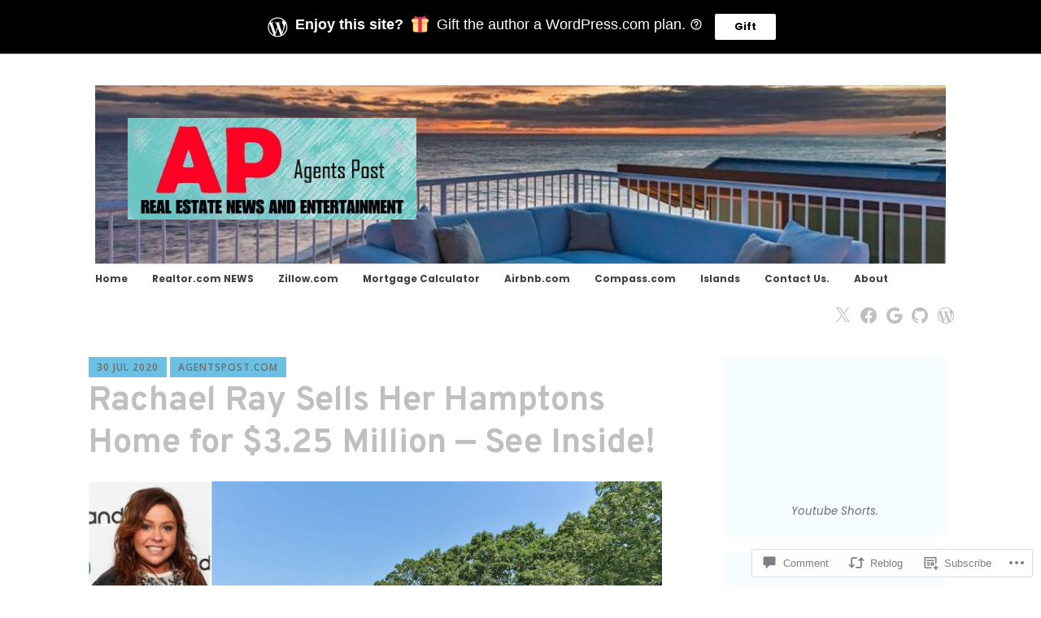

--- FILE ---
content_type: text/html; charset=UTF-8
request_url: https://agentspost.com/2020/07/30/rachael-ray-sells-her-hamptons-home-for-3-25-million-see-inside/
body_size: 67434
content:
<!DOCTYPE html>
<html lang="en">
	<head>
		<meta charset="UTF-8">
		<meta name="viewport" content="width=device-width, initial-scale=1">
		<link rel="profile" href="http://gmpg.org/xfn/11">
	<title>Rachael Ray Sells Her Hamptons Home for $3.25 Million — See Inside! &#8211; Agents Post</title>
<script type="text/javascript">
  WebFontConfig = {"google":{"families":["Poppins:r,i,b,bi:latin,latin-ext","Overpass:b:latin,latin-ext"]},"api_url":"https:\/\/fonts-api.wp.com\/css"};
  (function() {
    var wf = document.createElement('script');
    wf.src = '/wp-content/plugins/custom-fonts/js/webfont.js';
    wf.type = 'text/javascript';
    wf.async = 'true';
    var s = document.getElementsByTagName('script')[0];
    s.parentNode.insertBefore(wf, s);
	})();
</script><style id="jetpack-custom-fonts-css">.wf-active #infinite-handle span, .wf-active .comment-reply-link, .wf-active .edit-link, .wf-active .entry-footer a[rel="category tag"], .wf-active .entry-footer a[rel="tag"], .wf-active .entry-meta{font-family:"Poppins",sans-serif;font-size:8.4px}.wf-active small{font-size:56%}.wf-active sub, .wf-active sup{font-size:52.5%}.wf-active body, .wf-active button, .wf-active input, .wf-active select, .wf-active textarea{font-family:"Poppins",sans-serif;font-size:13.3px}.wf-active .emphasis{font-size:0.875em}.wf-active small{font-size:52.5%}.wf-active big{font-size:87.5%}.wf-active .pullquote{font-size:0.84em}.wf-active .pullquote cite{font-size:0.56em}.wf-active table{font-size:0.595em}.wf-active .button, .wf-active .button-primary, .wf-active .button-secondary, .wf-active button, .wf-active input[type="button"], .wf-active input[type="reset"], .wf-active input[type="submit"]{font-family:"Poppins",sans-serif;font-size:12.6px}.wf-active label{font-family:"Poppins",sans-serif;font-size:9.8px}.wf-active input[type="email"], .wf-active input[type="password"], .wf-active input[type="search"], .wf-active input[type="text"], .wf-active input[type="url"], .wf-active textarea{font-size:12.6px}.wf-active .main-navigation{font-family:"Poppins",sans-serif}.wf-active .main-navigation a{font-size:11.9px}.wf-active .nav-next, .wf-active .nav-previous{font-size:11.9px}.wf-active .nav-next .meta-nav, .wf-active .nav-previous .meta-nav{font-family:"Poppins",sans-serif;font-size:19.6px}.wf-active .paging-navigation .page-numbers{font-size:14px}.wf-active .widget select{font-size:11.2px}.wf-active .site-footer .site-info{font-size:11.2px}.wf-active .page-links{font-family:"Poppins",sans-serif;font-size:9.8px}.wf-active .single .author .author-bio{font-size:11.9px}.wf-active .apostrophe-2-inline-controls a{font-size:11.2px}.wf-active .widget-area .sidebar-primary aside ul{font-size:11.2px}.wf-active .widget-area .sidebar-secondary, .wf-active .widget-area .sidebar-tertiary{font-size:11.2px}.wf-active .error404 .page-content .widget{font-size:11.2px}.wf-active .comment-meta{font-family:"Poppins",sans-serif}.wf-active .comment-meta .comment-author b{font-size:19.6px}.wf-active .comment-meta .comment-metadata{font-size:9.8px}.wf-active .form-allowed-tags{font-size:11.2px}.wf-active .gallery-caption{font-size:11.2px}.wf-active h1{font-style:normal;font-weight:700}.wf-active #reply-title, .wf-active .comments-title, .wf-active .widget-title, .wf-active .widgettitle, .wf-active .widget-title label, .wf-active h1, .wf-active h2, .wf-active h3, .wf-active h4, .wf-active h5, .wf-active h6{font-family:"Overpass",sans-serif;font-style:normal;font-weight:700}.wf-active h1{font-weight:700;font-style:normal}.wf-active #reply-title, .wf-active .comments-title, .wf-active .widget-title, .wf-active .widgettitle, .wf-active .widget-title label, .wf-active h2{font-weight:700;font-style:normal}.wf-active h3{font-weight:700;font-style:normal}.wf-active h4{font-weight:700;font-style:normal}.wf-active h5{font-weight:700;font-style:normal}.wf-active h6{font-weight:700;font-style:normal}.wf-active .site-title{font-family:"Overpass",sans-serif;font-weight:700;font-style:normal}.wf-active .site-description{font-style:normal;font-weight:700}.wf-active .archive .entry-title, .wf-active .blog .entry-title, .wf-active .search .entry-title{font-family:"Overpass",sans-serif;font-weight:700;font-style:normal}.wf-active .archive .apostrophe-2-featured .entry-title, .wf-active .blog .apostrophe-2-featured .entry-title, .wf-active .search .apostrophe-2-featured .entry-title{font-style:normal;font-weight:700}.wf-active .widget-title, .wf-active .widgettitle, .wf-active .widget-title label{font-style:normal;font-weight:700}.wf-active h1{font-style:normal;font-weight:700}</style>
<meta name='robots' content='max-image-preview:large' />

<!-- Async WordPress.com Remote Login -->
<script id="wpcom_remote_login_js">
var wpcom_remote_login_extra_auth = '';
function wpcom_remote_login_remove_dom_node_id( element_id ) {
	var dom_node = document.getElementById( element_id );
	if ( dom_node ) { dom_node.parentNode.removeChild( dom_node ); }
}
function wpcom_remote_login_remove_dom_node_classes( class_name ) {
	var dom_nodes = document.querySelectorAll( '.' + class_name );
	for ( var i = 0; i < dom_nodes.length; i++ ) {
		dom_nodes[ i ].parentNode.removeChild( dom_nodes[ i ] );
	}
}
function wpcom_remote_login_final_cleanup() {
	wpcom_remote_login_remove_dom_node_classes( "wpcom_remote_login_msg" );
	wpcom_remote_login_remove_dom_node_id( "wpcom_remote_login_key" );
	wpcom_remote_login_remove_dom_node_id( "wpcom_remote_login_validate" );
	wpcom_remote_login_remove_dom_node_id( "wpcom_remote_login_js" );
	wpcom_remote_login_remove_dom_node_id( "wpcom_request_access_iframe" );
	wpcom_remote_login_remove_dom_node_id( "wpcom_request_access_styles" );
}

// Watch for messages back from the remote login
window.addEventListener( "message", function( e ) {
	if ( e.origin === "https://r-login.wordpress.com" ) {
		var data = {};
		try {
			data = JSON.parse( e.data );
		} catch( e ) {
			wpcom_remote_login_final_cleanup();
			return;
		}

		if ( data.msg === 'LOGIN' ) {
			// Clean up the login check iframe
			wpcom_remote_login_remove_dom_node_id( "wpcom_remote_login_key" );

			var id_regex = new RegExp( /^[0-9]+$/ );
			var token_regex = new RegExp( /^.*|.*|.*$/ );
			if (
				token_regex.test( data.token )
				&& id_regex.test( data.wpcomid )
			) {
				// We have everything we need to ask for a login
				var script = document.createElement( "script" );
				script.setAttribute( "id", "wpcom_remote_login_validate" );
				script.src = '/remote-login.php?wpcom_remote_login=validate'
					+ '&wpcomid=' + data.wpcomid
					+ '&token=' + encodeURIComponent( data.token )
					+ '&host=' + window.location.protocol
					+ '//' + window.location.hostname
					+ '&postid=1137'
					+ '&is_singular=1';
				document.body.appendChild( script );
			}

			return;
		}

		// Safari ITP, not logged in, so redirect
		if ( data.msg === 'LOGIN-REDIRECT' ) {
			window.location = 'https://wordpress.com/log-in?redirect_to=' + window.location.href;
			return;
		}

		// Safari ITP, storage access failed, remove the request
		if ( data.msg === 'LOGIN-REMOVE' ) {
			var css_zap = 'html { -webkit-transition: margin-top 1s; transition: margin-top 1s; } /* 9001 */ html { margin-top: 0 !important; } * html body { margin-top: 0 !important; } @media screen and ( max-width: 782px ) { html { margin-top: 0 !important; } * html body { margin-top: 0 !important; } }';
			var style_zap = document.createElement( 'style' );
			style_zap.type = 'text/css';
			style_zap.appendChild( document.createTextNode( css_zap ) );
			document.body.appendChild( style_zap );

			var e = document.getElementById( 'wpcom_request_access_iframe' );
			e.parentNode.removeChild( e );

			document.cookie = 'wordpress_com_login_access=denied; path=/; max-age=31536000';

			return;
		}

		// Safari ITP
		if ( data.msg === 'REQUEST_ACCESS' ) {
			console.log( 'request access: safari' );

			// Check ITP iframe enable/disable knob
			if ( wpcom_remote_login_extra_auth !== 'safari_itp_iframe' ) {
				return;
			}

			// If we are in a "private window" there is no ITP.
			var private_window = false;
			try {
				var opendb = window.openDatabase( null, null, null, null );
			} catch( e ) {
				private_window = true;
			}

			if ( private_window ) {
				console.log( 'private window' );
				return;
			}

			var iframe = document.createElement( 'iframe' );
			iframe.id = 'wpcom_request_access_iframe';
			iframe.setAttribute( 'scrolling', 'no' );
			iframe.setAttribute( 'sandbox', 'allow-storage-access-by-user-activation allow-scripts allow-same-origin allow-top-navigation-by-user-activation' );
			iframe.src = 'https://r-login.wordpress.com/remote-login.php?wpcom_remote_login=request_access&origin=' + encodeURIComponent( data.origin ) + '&wpcomid=' + encodeURIComponent( data.wpcomid );

			var css = 'html { -webkit-transition: margin-top 1s; transition: margin-top 1s; } /* 9001 */ html { margin-top: 46px !important; } * html body { margin-top: 46px !important; } @media screen and ( max-width: 660px ) { html { margin-top: 71px !important; } * html body { margin-top: 71px !important; } #wpcom_request_access_iframe { display: block; height: 71px !important; } } #wpcom_request_access_iframe { border: 0px; height: 46px; position: fixed; top: 0; left: 0; width: 100%; min-width: 100%; z-index: 99999; background: #23282d; } ';

			var style = document.createElement( 'style' );
			style.type = 'text/css';
			style.id = 'wpcom_request_access_styles';
			style.appendChild( document.createTextNode( css ) );
			document.body.appendChild( style );

			document.body.appendChild( iframe );
		}

		if ( data.msg === 'DONE' ) {
			wpcom_remote_login_final_cleanup();
		}
	}
}, false );

// Inject the remote login iframe after the page has had a chance to load
// more critical resources
window.addEventListener( "DOMContentLoaded", function( e ) {
	var iframe = document.createElement( "iframe" );
	iframe.style.display = "none";
	iframe.setAttribute( "scrolling", "no" );
	iframe.setAttribute( "id", "wpcom_remote_login_key" );
	iframe.src = "https://r-login.wordpress.com/remote-login.php"
		+ "?wpcom_remote_login=key"
		+ "&origin=aHR0cHM6Ly9hZ2VudHNwb3N0LmNvbQ%3D%3D"
		+ "&wpcomid=110576278"
		+ "&time=" + Math.floor( Date.now() / 1000 );
	document.body.appendChild( iframe );
}, false );
</script>
<link rel='dns-prefetch' href='//s0.wp.com' />
<link rel='dns-prefetch' href='//widgets.wp.com' />
<link rel='dns-prefetch' href='//wordpress.com' />
<link rel='dns-prefetch' href='//fonts-api.wp.com' />
<link rel="alternate" type="application/rss+xml" title="Agents Post &raquo; Feed" href="https://agentspost.com/feed/" />
<link rel="alternate" type="application/rss+xml" title="Agents Post &raquo; Comments Feed" href="https://agentspost.com/comments/feed/" />
<link rel="alternate" type="application/rss+xml" title="Agents Post &raquo; Rachael Ray Sells Her Hamptons Home for $3.25 Million — See Inside! Comments Feed" href="https://agentspost.com/2020/07/30/rachael-ray-sells-her-hamptons-home-for-3-25-million-see-inside/feed/" />
	<script type="text/javascript">
		/* <![CDATA[ */
		function addLoadEvent(func) {
			var oldonload = window.onload;
			if (typeof window.onload != 'function') {
				window.onload = func;
			} else {
				window.onload = function () {
					oldonload();
					func();
				}
			}
		}
		/* ]]> */
	</script>
	<link crossorigin='anonymous' rel='stylesheet' id='all-css-0-1' href='/_static/??-eJxtzEkKgDAMQNELWYNjcSGeRdog1Q7BpHh9UQRBXD74fDhImRQFo0DIinxeXGRYUWg222PgHCEkmz0y7OhnQasosXxUGuYC/o/ebfh+b135FMZKd02th77t1hMpiDR+&cssminify=yes' type='text/css' media='all' />
<style id='wp-emoji-styles-inline-css'>

	img.wp-smiley, img.emoji {
		display: inline !important;
		border: none !important;
		box-shadow: none !important;
		height: 1em !important;
		width: 1em !important;
		margin: 0 0.07em !important;
		vertical-align: -0.1em !important;
		background: none !important;
		padding: 0 !important;
	}
/*# sourceURL=wp-emoji-styles-inline-css */
</style>
<link crossorigin='anonymous' rel='stylesheet' id='all-css-2-1' href='/wp-content/plugins/gutenberg-core/v22.2.0/build/styles/block-library/style.css?m=1764855221i&cssminify=yes' type='text/css' media='all' />
<style id='wp-block-library-inline-css'>
.has-text-align-justify {
	text-align:justify;
}
.has-text-align-justify{text-align:justify;}

/*# sourceURL=wp-block-library-inline-css */
</style><style id='wp-block-embed-inline-css'>
.wp-block-embed.alignleft,.wp-block-embed.alignright,.wp-block[data-align=left]>[data-type="core/embed"],.wp-block[data-align=right]>[data-type="core/embed"]{max-width:360px;width:100%}.wp-block-embed.alignleft .wp-block-embed__wrapper,.wp-block-embed.alignright .wp-block-embed__wrapper,.wp-block[data-align=left]>[data-type="core/embed"] .wp-block-embed__wrapper,.wp-block[data-align=right]>[data-type="core/embed"] .wp-block-embed__wrapper{min-width:280px}.wp-block-cover .wp-block-embed{min-height:240px;min-width:320px}.wp-block-group.is-layout-flex .wp-block-embed{flex:1 1 0%;min-width:0}.wp-block-embed{overflow-wrap:break-word}.wp-block-embed :where(figcaption){margin-bottom:1em;margin-top:.5em}.wp-block-embed iframe{max-width:100%}.wp-block-embed__wrapper{position:relative}.wp-embed-responsive .wp-has-aspect-ratio .wp-block-embed__wrapper:before{content:"";display:block;padding-top:50%}.wp-embed-responsive .wp-has-aspect-ratio iframe{bottom:0;height:100%;left:0;position:absolute;right:0;top:0;width:100%}.wp-embed-responsive .wp-embed-aspect-21-9 .wp-block-embed__wrapper:before{padding-top:42.85%}.wp-embed-responsive .wp-embed-aspect-18-9 .wp-block-embed__wrapper:before{padding-top:50%}.wp-embed-responsive .wp-embed-aspect-16-9 .wp-block-embed__wrapper:before{padding-top:56.25%}.wp-embed-responsive .wp-embed-aspect-4-3 .wp-block-embed__wrapper:before{padding-top:75%}.wp-embed-responsive .wp-embed-aspect-1-1 .wp-block-embed__wrapper:before{padding-top:100%}.wp-embed-responsive .wp-embed-aspect-9-16 .wp-block-embed__wrapper:before{padding-top:177.77%}.wp-embed-responsive .wp-embed-aspect-1-2 .wp-block-embed__wrapper:before{padding-top:200%}
/*# sourceURL=/wp-content/plugins/gutenberg-core/v22.2.0/build/styles/block-library/embed/style.css */
</style>
<style id='wp-block-categories-inline-css'>
.wp-block-categories{box-sizing:border-box}.wp-block-categories.alignleft{margin-right:2em}.wp-block-categories.alignright{margin-left:2em}.wp-block-categories.wp-block-categories-dropdown.aligncenter{text-align:center}.wp-block-categories .wp-block-categories__label{display:block;width:100%}
/*# sourceURL=/wp-content/plugins/gutenberg-core/v22.2.0/build/styles/block-library/categories/style.css */
</style>
<style id='wp-block-image-inline-css'>
.wp-block-image>a,.wp-block-image>figure>a{display:inline-block}.wp-block-image img{box-sizing:border-box;height:auto;max-width:100%;vertical-align:bottom}@media not (prefers-reduced-motion){.wp-block-image img.hide{visibility:hidden}.wp-block-image img.show{animation:show-content-image .4s}}.wp-block-image[style*=border-radius] img,.wp-block-image[style*=border-radius]>a{border-radius:inherit}.wp-block-image.has-custom-border img{box-sizing:border-box}.wp-block-image.aligncenter{text-align:center}.wp-block-image.alignfull>a,.wp-block-image.alignwide>a{width:100%}.wp-block-image.alignfull img,.wp-block-image.alignwide img{height:auto;width:100%}.wp-block-image .aligncenter,.wp-block-image .alignleft,.wp-block-image .alignright,.wp-block-image.aligncenter,.wp-block-image.alignleft,.wp-block-image.alignright{display:table}.wp-block-image .aligncenter>figcaption,.wp-block-image .alignleft>figcaption,.wp-block-image .alignright>figcaption,.wp-block-image.aligncenter>figcaption,.wp-block-image.alignleft>figcaption,.wp-block-image.alignright>figcaption{caption-side:bottom;display:table-caption}.wp-block-image .alignleft{float:left;margin:.5em 1em .5em 0}.wp-block-image .alignright{float:right;margin:.5em 0 .5em 1em}.wp-block-image .aligncenter{margin-left:auto;margin-right:auto}.wp-block-image :where(figcaption){margin-bottom:1em;margin-top:.5em}.wp-block-image.is-style-circle-mask img{border-radius:9999px}@supports ((-webkit-mask-image:none) or (mask-image:none)) or (-webkit-mask-image:none){.wp-block-image.is-style-circle-mask img{border-radius:0;-webkit-mask-image:url('data:image/svg+xml;utf8,<svg viewBox="0 0 100 100" xmlns="http://www.w3.org/2000/svg"><circle cx="50" cy="50" r="50"/></svg>');mask-image:url('data:image/svg+xml;utf8,<svg viewBox="0 0 100 100" xmlns="http://www.w3.org/2000/svg"><circle cx="50" cy="50" r="50"/></svg>');mask-mode:alpha;-webkit-mask-position:center;mask-position:center;-webkit-mask-repeat:no-repeat;mask-repeat:no-repeat;-webkit-mask-size:contain;mask-size:contain}}:root :where(.wp-block-image.is-style-rounded img,.wp-block-image .is-style-rounded img){border-radius:9999px}.wp-block-image figure{margin:0}.wp-lightbox-container{display:flex;flex-direction:column;position:relative}.wp-lightbox-container img{cursor:zoom-in}.wp-lightbox-container img:hover+button{opacity:1}.wp-lightbox-container button{align-items:center;backdrop-filter:blur(16px) saturate(180%);background-color:#5a5a5a40;border:none;border-radius:4px;cursor:zoom-in;display:flex;height:20px;justify-content:center;opacity:0;padding:0;position:absolute;right:16px;text-align:center;top:16px;width:20px;z-index:100}@media not (prefers-reduced-motion){.wp-lightbox-container button{transition:opacity .2s ease}}.wp-lightbox-container button:focus-visible{outline:3px auto #5a5a5a40;outline:3px auto -webkit-focus-ring-color;outline-offset:3px}.wp-lightbox-container button:hover{cursor:pointer;opacity:1}.wp-lightbox-container button:focus{opacity:1}.wp-lightbox-container button:focus,.wp-lightbox-container button:hover,.wp-lightbox-container button:not(:hover):not(:active):not(.has-background){background-color:#5a5a5a40;border:none}.wp-lightbox-overlay{box-sizing:border-box;cursor:zoom-out;height:100vh;left:0;overflow:hidden;position:fixed;top:0;visibility:hidden;width:100%;z-index:100000}.wp-lightbox-overlay .close-button{align-items:center;cursor:pointer;display:flex;justify-content:center;min-height:40px;min-width:40px;padding:0;position:absolute;right:calc(env(safe-area-inset-right) + 16px);top:calc(env(safe-area-inset-top) + 16px);z-index:5000000}.wp-lightbox-overlay .close-button:focus,.wp-lightbox-overlay .close-button:hover,.wp-lightbox-overlay .close-button:not(:hover):not(:active):not(.has-background){background:none;border:none}.wp-lightbox-overlay .lightbox-image-container{height:var(--wp--lightbox-container-height);left:50%;overflow:hidden;position:absolute;top:50%;transform:translate(-50%,-50%);transform-origin:top left;width:var(--wp--lightbox-container-width);z-index:9999999999}.wp-lightbox-overlay .wp-block-image{align-items:center;box-sizing:border-box;display:flex;height:100%;justify-content:center;margin:0;position:relative;transform-origin:0 0;width:100%;z-index:3000000}.wp-lightbox-overlay .wp-block-image img{height:var(--wp--lightbox-image-height);min-height:var(--wp--lightbox-image-height);min-width:var(--wp--lightbox-image-width);width:var(--wp--lightbox-image-width)}.wp-lightbox-overlay .wp-block-image figcaption{display:none}.wp-lightbox-overlay button{background:none;border:none}.wp-lightbox-overlay .scrim{background-color:#fff;height:100%;opacity:.9;position:absolute;width:100%;z-index:2000000}.wp-lightbox-overlay.active{visibility:visible}@media not (prefers-reduced-motion){.wp-lightbox-overlay.active{animation:turn-on-visibility .25s both}.wp-lightbox-overlay.active img{animation:turn-on-visibility .35s both}.wp-lightbox-overlay.show-closing-animation:not(.active){animation:turn-off-visibility .35s both}.wp-lightbox-overlay.show-closing-animation:not(.active) img{animation:turn-off-visibility .25s both}.wp-lightbox-overlay.zoom.active{animation:none;opacity:1;visibility:visible}.wp-lightbox-overlay.zoom.active .lightbox-image-container{animation:lightbox-zoom-in .4s}.wp-lightbox-overlay.zoom.active .lightbox-image-container img{animation:none}.wp-lightbox-overlay.zoom.active .scrim{animation:turn-on-visibility .4s forwards}.wp-lightbox-overlay.zoom.show-closing-animation:not(.active){animation:none}.wp-lightbox-overlay.zoom.show-closing-animation:not(.active) .lightbox-image-container{animation:lightbox-zoom-out .4s}.wp-lightbox-overlay.zoom.show-closing-animation:not(.active) .lightbox-image-container img{animation:none}.wp-lightbox-overlay.zoom.show-closing-animation:not(.active) .scrim{animation:turn-off-visibility .4s forwards}}@keyframes show-content-image{0%{visibility:hidden}99%{visibility:hidden}to{visibility:visible}}@keyframes turn-on-visibility{0%{opacity:0}to{opacity:1}}@keyframes turn-off-visibility{0%{opacity:1;visibility:visible}99%{opacity:0;visibility:visible}to{opacity:0;visibility:hidden}}@keyframes lightbox-zoom-in{0%{transform:translate(calc((-100vw + var(--wp--lightbox-scrollbar-width))/2 + var(--wp--lightbox-initial-left-position)),calc(-50vh + var(--wp--lightbox-initial-top-position))) scale(var(--wp--lightbox-scale))}to{transform:translate(-50%,-50%) scale(1)}}@keyframes lightbox-zoom-out{0%{transform:translate(-50%,-50%) scale(1);visibility:visible}99%{visibility:visible}to{transform:translate(calc((-100vw + var(--wp--lightbox-scrollbar-width))/2 + var(--wp--lightbox-initial-left-position)),calc(-50vh + var(--wp--lightbox-initial-top-position))) scale(var(--wp--lightbox-scale));visibility:hidden}}
/*# sourceURL=/wp-content/plugins/gutenberg-core/v22.2.0/build/styles/block-library/image/style.css */
</style>
<style id='global-styles-inline-css'>
:root{--wp--preset--aspect-ratio--square: 1;--wp--preset--aspect-ratio--4-3: 4/3;--wp--preset--aspect-ratio--3-4: 3/4;--wp--preset--aspect-ratio--3-2: 3/2;--wp--preset--aspect-ratio--2-3: 2/3;--wp--preset--aspect-ratio--16-9: 16/9;--wp--preset--aspect-ratio--9-16: 9/16;--wp--preset--color--black: #404040;--wp--preset--color--cyan-bluish-gray: #abb8c3;--wp--preset--color--white: #ffffff;--wp--preset--color--pale-pink: #f78da7;--wp--preset--color--vivid-red: #cf2e2e;--wp--preset--color--luminous-vivid-orange: #ff6900;--wp--preset--color--luminous-vivid-amber: #fcb900;--wp--preset--color--light-green-cyan: #7bdcb5;--wp--preset--color--vivid-green-cyan: #00d084;--wp--preset--color--pale-cyan-blue: #8ed1fc;--wp--preset--color--vivid-cyan-blue: #0693e3;--wp--preset--color--vivid-purple: #9b51e0;--wp--preset--color--dark-gray: #686868;--wp--preset--color--medium-gray: #999999;--wp--preset--color--light-gray: #d9d9d9;--wp--preset--color--blue: #159ae7;--wp--preset--color--dark-blue: #362e77;--wp--preset--gradient--vivid-cyan-blue-to-vivid-purple: linear-gradient(135deg,rgb(6,147,227) 0%,rgb(155,81,224) 100%);--wp--preset--gradient--light-green-cyan-to-vivid-green-cyan: linear-gradient(135deg,rgb(122,220,180) 0%,rgb(0,208,130) 100%);--wp--preset--gradient--luminous-vivid-amber-to-luminous-vivid-orange: linear-gradient(135deg,rgb(252,185,0) 0%,rgb(255,105,0) 100%);--wp--preset--gradient--luminous-vivid-orange-to-vivid-red: linear-gradient(135deg,rgb(255,105,0) 0%,rgb(207,46,46) 100%);--wp--preset--gradient--very-light-gray-to-cyan-bluish-gray: linear-gradient(135deg,rgb(238,238,238) 0%,rgb(169,184,195) 100%);--wp--preset--gradient--cool-to-warm-spectrum: linear-gradient(135deg,rgb(74,234,220) 0%,rgb(151,120,209) 20%,rgb(207,42,186) 40%,rgb(238,44,130) 60%,rgb(251,105,98) 80%,rgb(254,248,76) 100%);--wp--preset--gradient--blush-light-purple: linear-gradient(135deg,rgb(255,206,236) 0%,rgb(152,150,240) 100%);--wp--preset--gradient--blush-bordeaux: linear-gradient(135deg,rgb(254,205,165) 0%,rgb(254,45,45) 50%,rgb(107,0,62) 100%);--wp--preset--gradient--luminous-dusk: linear-gradient(135deg,rgb(255,203,112) 0%,rgb(199,81,192) 50%,rgb(65,88,208) 100%);--wp--preset--gradient--pale-ocean: linear-gradient(135deg,rgb(255,245,203) 0%,rgb(182,227,212) 50%,rgb(51,167,181) 100%);--wp--preset--gradient--electric-grass: linear-gradient(135deg,rgb(202,248,128) 0%,rgb(113,206,126) 100%);--wp--preset--gradient--midnight: linear-gradient(135deg,rgb(2,3,129) 0%,rgb(40,116,252) 100%);--wp--preset--font-size--small: 13px;--wp--preset--font-size--medium: 20px;--wp--preset--font-size--large: 36px;--wp--preset--font-size--x-large: 42px;--wp--preset--font-family--albert-sans: 'Albert Sans', sans-serif;--wp--preset--font-family--alegreya: Alegreya, serif;--wp--preset--font-family--arvo: Arvo, serif;--wp--preset--font-family--bodoni-moda: 'Bodoni Moda', serif;--wp--preset--font-family--bricolage-grotesque: 'Bricolage Grotesque', sans-serif;--wp--preset--font-family--cabin: Cabin, sans-serif;--wp--preset--font-family--chivo: Chivo, sans-serif;--wp--preset--font-family--commissioner: Commissioner, sans-serif;--wp--preset--font-family--cormorant: Cormorant, serif;--wp--preset--font-family--courier-prime: 'Courier Prime', monospace;--wp--preset--font-family--crimson-pro: 'Crimson Pro', serif;--wp--preset--font-family--dm-mono: 'DM Mono', monospace;--wp--preset--font-family--dm-sans: 'DM Sans', sans-serif;--wp--preset--font-family--dm-serif-display: 'DM Serif Display', serif;--wp--preset--font-family--domine: Domine, serif;--wp--preset--font-family--eb-garamond: 'EB Garamond', serif;--wp--preset--font-family--epilogue: Epilogue, sans-serif;--wp--preset--font-family--fahkwang: Fahkwang, sans-serif;--wp--preset--font-family--figtree: Figtree, sans-serif;--wp--preset--font-family--fira-sans: 'Fira Sans', sans-serif;--wp--preset--font-family--fjalla-one: 'Fjalla One', sans-serif;--wp--preset--font-family--fraunces: Fraunces, serif;--wp--preset--font-family--gabarito: Gabarito, system-ui;--wp--preset--font-family--ibm-plex-mono: 'IBM Plex Mono', monospace;--wp--preset--font-family--ibm-plex-sans: 'IBM Plex Sans', sans-serif;--wp--preset--font-family--ibarra-real-nova: 'Ibarra Real Nova', serif;--wp--preset--font-family--instrument-serif: 'Instrument Serif', serif;--wp--preset--font-family--inter: Inter, sans-serif;--wp--preset--font-family--josefin-sans: 'Josefin Sans', sans-serif;--wp--preset--font-family--jost: Jost, sans-serif;--wp--preset--font-family--libre-baskerville: 'Libre Baskerville', serif;--wp--preset--font-family--libre-franklin: 'Libre Franklin', sans-serif;--wp--preset--font-family--literata: Literata, serif;--wp--preset--font-family--lora: Lora, serif;--wp--preset--font-family--merriweather: Merriweather, serif;--wp--preset--font-family--montserrat: Montserrat, sans-serif;--wp--preset--font-family--newsreader: Newsreader, serif;--wp--preset--font-family--noto-sans-mono: 'Noto Sans Mono', sans-serif;--wp--preset--font-family--nunito: Nunito, sans-serif;--wp--preset--font-family--open-sans: 'Open Sans', sans-serif;--wp--preset--font-family--overpass: Overpass, sans-serif;--wp--preset--font-family--pt-serif: 'PT Serif', serif;--wp--preset--font-family--petrona: Petrona, serif;--wp--preset--font-family--piazzolla: Piazzolla, serif;--wp--preset--font-family--playfair-display: 'Playfair Display', serif;--wp--preset--font-family--plus-jakarta-sans: 'Plus Jakarta Sans', sans-serif;--wp--preset--font-family--poppins: Poppins, sans-serif;--wp--preset--font-family--raleway: Raleway, sans-serif;--wp--preset--font-family--roboto: Roboto, sans-serif;--wp--preset--font-family--roboto-slab: 'Roboto Slab', serif;--wp--preset--font-family--rubik: Rubik, sans-serif;--wp--preset--font-family--rufina: Rufina, serif;--wp--preset--font-family--sora: Sora, sans-serif;--wp--preset--font-family--source-sans-3: 'Source Sans 3', sans-serif;--wp--preset--font-family--source-serif-4: 'Source Serif 4', serif;--wp--preset--font-family--space-mono: 'Space Mono', monospace;--wp--preset--font-family--syne: Syne, sans-serif;--wp--preset--font-family--texturina: Texturina, serif;--wp--preset--font-family--urbanist: Urbanist, sans-serif;--wp--preset--font-family--work-sans: 'Work Sans', sans-serif;--wp--preset--spacing--20: 0.44rem;--wp--preset--spacing--30: 0.67rem;--wp--preset--spacing--40: 1rem;--wp--preset--spacing--50: 1.5rem;--wp--preset--spacing--60: 2.25rem;--wp--preset--spacing--70: 3.38rem;--wp--preset--spacing--80: 5.06rem;--wp--preset--shadow--natural: 6px 6px 9px rgba(0, 0, 0, 0.2);--wp--preset--shadow--deep: 12px 12px 50px rgba(0, 0, 0, 0.4);--wp--preset--shadow--sharp: 6px 6px 0px rgba(0, 0, 0, 0.2);--wp--preset--shadow--outlined: 6px 6px 0px -3px rgb(255, 255, 255), 6px 6px rgb(0, 0, 0);--wp--preset--shadow--crisp: 6px 6px 0px rgb(0, 0, 0);}:where(.is-layout-flex){gap: 0.5em;}:where(.is-layout-grid){gap: 0.5em;}body .is-layout-flex{display: flex;}.is-layout-flex{flex-wrap: wrap;align-items: center;}.is-layout-flex > :is(*, div){margin: 0;}body .is-layout-grid{display: grid;}.is-layout-grid > :is(*, div){margin: 0;}:where(.wp-block-columns.is-layout-flex){gap: 2em;}:where(.wp-block-columns.is-layout-grid){gap: 2em;}:where(.wp-block-post-template.is-layout-flex){gap: 1.25em;}:where(.wp-block-post-template.is-layout-grid){gap: 1.25em;}.has-black-color{color: var(--wp--preset--color--black) !important;}.has-cyan-bluish-gray-color{color: var(--wp--preset--color--cyan-bluish-gray) !important;}.has-white-color{color: var(--wp--preset--color--white) !important;}.has-pale-pink-color{color: var(--wp--preset--color--pale-pink) !important;}.has-vivid-red-color{color: var(--wp--preset--color--vivid-red) !important;}.has-luminous-vivid-orange-color{color: var(--wp--preset--color--luminous-vivid-orange) !important;}.has-luminous-vivid-amber-color{color: var(--wp--preset--color--luminous-vivid-amber) !important;}.has-light-green-cyan-color{color: var(--wp--preset--color--light-green-cyan) !important;}.has-vivid-green-cyan-color{color: var(--wp--preset--color--vivid-green-cyan) !important;}.has-pale-cyan-blue-color{color: var(--wp--preset--color--pale-cyan-blue) !important;}.has-vivid-cyan-blue-color{color: var(--wp--preset--color--vivid-cyan-blue) !important;}.has-vivid-purple-color{color: var(--wp--preset--color--vivid-purple) !important;}.has-black-background-color{background-color: var(--wp--preset--color--black) !important;}.has-cyan-bluish-gray-background-color{background-color: var(--wp--preset--color--cyan-bluish-gray) !important;}.has-white-background-color{background-color: var(--wp--preset--color--white) !important;}.has-pale-pink-background-color{background-color: var(--wp--preset--color--pale-pink) !important;}.has-vivid-red-background-color{background-color: var(--wp--preset--color--vivid-red) !important;}.has-luminous-vivid-orange-background-color{background-color: var(--wp--preset--color--luminous-vivid-orange) !important;}.has-luminous-vivid-amber-background-color{background-color: var(--wp--preset--color--luminous-vivid-amber) !important;}.has-light-green-cyan-background-color{background-color: var(--wp--preset--color--light-green-cyan) !important;}.has-vivid-green-cyan-background-color{background-color: var(--wp--preset--color--vivid-green-cyan) !important;}.has-pale-cyan-blue-background-color{background-color: var(--wp--preset--color--pale-cyan-blue) !important;}.has-vivid-cyan-blue-background-color{background-color: var(--wp--preset--color--vivid-cyan-blue) !important;}.has-vivid-purple-background-color{background-color: var(--wp--preset--color--vivid-purple) !important;}.has-black-border-color{border-color: var(--wp--preset--color--black) !important;}.has-cyan-bluish-gray-border-color{border-color: var(--wp--preset--color--cyan-bluish-gray) !important;}.has-white-border-color{border-color: var(--wp--preset--color--white) !important;}.has-pale-pink-border-color{border-color: var(--wp--preset--color--pale-pink) !important;}.has-vivid-red-border-color{border-color: var(--wp--preset--color--vivid-red) !important;}.has-luminous-vivid-orange-border-color{border-color: var(--wp--preset--color--luminous-vivid-orange) !important;}.has-luminous-vivid-amber-border-color{border-color: var(--wp--preset--color--luminous-vivid-amber) !important;}.has-light-green-cyan-border-color{border-color: var(--wp--preset--color--light-green-cyan) !important;}.has-vivid-green-cyan-border-color{border-color: var(--wp--preset--color--vivid-green-cyan) !important;}.has-pale-cyan-blue-border-color{border-color: var(--wp--preset--color--pale-cyan-blue) !important;}.has-vivid-cyan-blue-border-color{border-color: var(--wp--preset--color--vivid-cyan-blue) !important;}.has-vivid-purple-border-color{border-color: var(--wp--preset--color--vivid-purple) !important;}.has-vivid-cyan-blue-to-vivid-purple-gradient-background{background: var(--wp--preset--gradient--vivid-cyan-blue-to-vivid-purple) !important;}.has-light-green-cyan-to-vivid-green-cyan-gradient-background{background: var(--wp--preset--gradient--light-green-cyan-to-vivid-green-cyan) !important;}.has-luminous-vivid-amber-to-luminous-vivid-orange-gradient-background{background: var(--wp--preset--gradient--luminous-vivid-amber-to-luminous-vivid-orange) !important;}.has-luminous-vivid-orange-to-vivid-red-gradient-background{background: var(--wp--preset--gradient--luminous-vivid-orange-to-vivid-red) !important;}.has-very-light-gray-to-cyan-bluish-gray-gradient-background{background: var(--wp--preset--gradient--very-light-gray-to-cyan-bluish-gray) !important;}.has-cool-to-warm-spectrum-gradient-background{background: var(--wp--preset--gradient--cool-to-warm-spectrum) !important;}.has-blush-light-purple-gradient-background{background: var(--wp--preset--gradient--blush-light-purple) !important;}.has-blush-bordeaux-gradient-background{background: var(--wp--preset--gradient--blush-bordeaux) !important;}.has-luminous-dusk-gradient-background{background: var(--wp--preset--gradient--luminous-dusk) !important;}.has-pale-ocean-gradient-background{background: var(--wp--preset--gradient--pale-ocean) !important;}.has-electric-grass-gradient-background{background: var(--wp--preset--gradient--electric-grass) !important;}.has-midnight-gradient-background{background: var(--wp--preset--gradient--midnight) !important;}.has-small-font-size{font-size: var(--wp--preset--font-size--small) !important;}.has-medium-font-size{font-size: var(--wp--preset--font-size--medium) !important;}.has-large-font-size{font-size: var(--wp--preset--font-size--large) !important;}.has-x-large-font-size{font-size: var(--wp--preset--font-size--x-large) !important;}.has-albert-sans-font-family{font-family: var(--wp--preset--font-family--albert-sans) !important;}.has-alegreya-font-family{font-family: var(--wp--preset--font-family--alegreya) !important;}.has-arvo-font-family{font-family: var(--wp--preset--font-family--arvo) !important;}.has-bodoni-moda-font-family{font-family: var(--wp--preset--font-family--bodoni-moda) !important;}.has-bricolage-grotesque-font-family{font-family: var(--wp--preset--font-family--bricolage-grotesque) !important;}.has-cabin-font-family{font-family: var(--wp--preset--font-family--cabin) !important;}.has-chivo-font-family{font-family: var(--wp--preset--font-family--chivo) !important;}.has-commissioner-font-family{font-family: var(--wp--preset--font-family--commissioner) !important;}.has-cormorant-font-family{font-family: var(--wp--preset--font-family--cormorant) !important;}.has-courier-prime-font-family{font-family: var(--wp--preset--font-family--courier-prime) !important;}.has-crimson-pro-font-family{font-family: var(--wp--preset--font-family--crimson-pro) !important;}.has-dm-mono-font-family{font-family: var(--wp--preset--font-family--dm-mono) !important;}.has-dm-sans-font-family{font-family: var(--wp--preset--font-family--dm-sans) !important;}.has-dm-serif-display-font-family{font-family: var(--wp--preset--font-family--dm-serif-display) !important;}.has-domine-font-family{font-family: var(--wp--preset--font-family--domine) !important;}.has-eb-garamond-font-family{font-family: var(--wp--preset--font-family--eb-garamond) !important;}.has-epilogue-font-family{font-family: var(--wp--preset--font-family--epilogue) !important;}.has-fahkwang-font-family{font-family: var(--wp--preset--font-family--fahkwang) !important;}.has-figtree-font-family{font-family: var(--wp--preset--font-family--figtree) !important;}.has-fira-sans-font-family{font-family: var(--wp--preset--font-family--fira-sans) !important;}.has-fjalla-one-font-family{font-family: var(--wp--preset--font-family--fjalla-one) !important;}.has-fraunces-font-family{font-family: var(--wp--preset--font-family--fraunces) !important;}.has-gabarito-font-family{font-family: var(--wp--preset--font-family--gabarito) !important;}.has-ibm-plex-mono-font-family{font-family: var(--wp--preset--font-family--ibm-plex-mono) !important;}.has-ibm-plex-sans-font-family{font-family: var(--wp--preset--font-family--ibm-plex-sans) !important;}.has-ibarra-real-nova-font-family{font-family: var(--wp--preset--font-family--ibarra-real-nova) !important;}.has-instrument-serif-font-family{font-family: var(--wp--preset--font-family--instrument-serif) !important;}.has-inter-font-family{font-family: var(--wp--preset--font-family--inter) !important;}.has-josefin-sans-font-family{font-family: var(--wp--preset--font-family--josefin-sans) !important;}.has-jost-font-family{font-family: var(--wp--preset--font-family--jost) !important;}.has-libre-baskerville-font-family{font-family: var(--wp--preset--font-family--libre-baskerville) !important;}.has-libre-franklin-font-family{font-family: var(--wp--preset--font-family--libre-franklin) !important;}.has-literata-font-family{font-family: var(--wp--preset--font-family--literata) !important;}.has-lora-font-family{font-family: var(--wp--preset--font-family--lora) !important;}.has-merriweather-font-family{font-family: var(--wp--preset--font-family--merriweather) !important;}.has-montserrat-font-family{font-family: var(--wp--preset--font-family--montserrat) !important;}.has-newsreader-font-family{font-family: var(--wp--preset--font-family--newsreader) !important;}.has-noto-sans-mono-font-family{font-family: var(--wp--preset--font-family--noto-sans-mono) !important;}.has-nunito-font-family{font-family: var(--wp--preset--font-family--nunito) !important;}.has-open-sans-font-family{font-family: var(--wp--preset--font-family--open-sans) !important;}.has-overpass-font-family{font-family: var(--wp--preset--font-family--overpass) !important;}.has-pt-serif-font-family{font-family: var(--wp--preset--font-family--pt-serif) !important;}.has-petrona-font-family{font-family: var(--wp--preset--font-family--petrona) !important;}.has-piazzolla-font-family{font-family: var(--wp--preset--font-family--piazzolla) !important;}.has-playfair-display-font-family{font-family: var(--wp--preset--font-family--playfair-display) !important;}.has-plus-jakarta-sans-font-family{font-family: var(--wp--preset--font-family--plus-jakarta-sans) !important;}.has-poppins-font-family{font-family: var(--wp--preset--font-family--poppins) !important;}.has-raleway-font-family{font-family: var(--wp--preset--font-family--raleway) !important;}.has-roboto-font-family{font-family: var(--wp--preset--font-family--roboto) !important;}.has-roboto-slab-font-family{font-family: var(--wp--preset--font-family--roboto-slab) !important;}.has-rubik-font-family{font-family: var(--wp--preset--font-family--rubik) !important;}.has-rufina-font-family{font-family: var(--wp--preset--font-family--rufina) !important;}.has-sora-font-family{font-family: var(--wp--preset--font-family--sora) !important;}.has-source-sans-3-font-family{font-family: var(--wp--preset--font-family--source-sans-3) !important;}.has-source-serif-4-font-family{font-family: var(--wp--preset--font-family--source-serif-4) !important;}.has-space-mono-font-family{font-family: var(--wp--preset--font-family--space-mono) !important;}.has-syne-font-family{font-family: var(--wp--preset--font-family--syne) !important;}.has-texturina-font-family{font-family: var(--wp--preset--font-family--texturina) !important;}.has-urbanist-font-family{font-family: var(--wp--preset--font-family--urbanist) !important;}.has-work-sans-font-family{font-family: var(--wp--preset--font-family--work-sans) !important;}
/*# sourceURL=global-styles-inline-css */
</style>

<style id='classic-theme-styles-inline-css'>
/*! This file is auto-generated */
.wp-block-button__link{color:#fff;background-color:#32373c;border-radius:9999px;box-shadow:none;text-decoration:none;padding:calc(.667em + 2px) calc(1.333em + 2px);font-size:1.125em}.wp-block-file__button{background:#32373c;color:#fff;text-decoration:none}
/*# sourceURL=/wp-includes/css/classic-themes.min.css */
</style>
<link crossorigin='anonymous' rel='stylesheet' id='all-css-4-1' href='/_static/??-eJx9jl2OwjAMhC+Eawq7FB4QR0FJakEgTqLYKdrbbyq0PwKpL5Y8M9/Y+MjgUlSKijnUi4+CLtmQ3F1w0/X7rgfxnANBoan7wNGL/iZA9CtQ50RW+K+IK/x1FWo6Z6Nzgmn0hgJxiy1hj9wYsDYXEoE22VcGvTZQlrgbaTbuDk16VjwNlBp/vPNEcUwFTdXERtW7NwqlOLTVhxEnKrZdbuL8srzu8y8nPvbDbr3uPw/b4fYNEGN9wA==&cssminify=yes' type='text/css' media='all' />
<link rel='stylesheet' id='verbum-gutenberg-css-css' href='https://widgets.wp.com/verbum-block-editor/block-editor.css?ver=1738686361' media='all' />
<link crossorigin='anonymous' rel='stylesheet' id='all-css-6-1' href='/_static/??-eJyNjlELwjAMhP+QNTidwwfxp8hWwta1TcKaMvz3Vicy1Aff7i65j4NZjGVSJIWYjYTcO0pgOcYSmeA8Fpc+km1JNuCAWF1pp7dYDiumDhgLQXIHrXDSiWVAUz2RXWDr/68kvQX8+l6NHlGltf7lIWWCqyMLPRJOy86f8sG8xPOuqfdVczoe6vEOO9ZnpQ==&cssminify=yes' type='text/css' media='all' />
<link rel='stylesheet' id='apostrophe-2-fonts-css' href='https://fonts-api.wp.com/css?family=PT+Serif%3A400%2C400italic%2C700%2C700italic%7COpen+Sans%3A300%2C300italic%2C400%2C400italic%2C600%2C600italic%2C700%2C700italic%2C800%2C800italic&#038;subset=latin%2Clatin-ext%2Ccyrillic' media='all' />
<link crossorigin='anonymous' rel='stylesheet' id='all-css-8-1' href='/_static/??-eJx9jsEOwjAMQ3+IEG1CMA6IT0FdCFuhbaomBfH3DARoXLjZsZ9ivGUgScbJ0EaOrJhrjy6LWpE8MrToE6HaPTDcMklckuoCZ1yskEMdfFI8s2VHF5hOr+47QK3pkx2unI5S0FWT6Mw8fSkKTtUTvIbAyCFzQS3TdyHvAkROda7/LSncBxkmOeDUmtl/0MACQciZl/Rj4BScL090H3fNZrXu2rbbNucHznJ3fw==&cssminify=yes' type='text/css' media='all' />
<link crossorigin='anonymous' rel='stylesheet' id='print-css-9-1' href='/wp-content/mu-plugins/global-print/global-print.css?m=1465851035i&cssminify=yes' type='text/css' media='print' />
<style id='jetpack-global-styles-frontend-style-inline-css'>
:root { --font-headings: unset; --font-base: unset; --font-headings-default: -apple-system,BlinkMacSystemFont,"Segoe UI",Roboto,Oxygen-Sans,Ubuntu,Cantarell,"Helvetica Neue",sans-serif; --font-base-default: -apple-system,BlinkMacSystemFont,"Segoe UI",Roboto,Oxygen-Sans,Ubuntu,Cantarell,"Helvetica Neue",sans-serif;}
/*# sourceURL=jetpack-global-styles-frontend-style-inline-css */
</style>
<link crossorigin='anonymous' rel='stylesheet' id='all-css-12-1' href='/_static/??-eJyNjcsKAjEMRX/IGtQZBxfip0hMS9sxTYppGfx7H7gRN+7ugcs5sFRHKi1Ig9Jd5R6zGMyhVaTrh8G6QFHfORhYwlvw6P39PbPENZmt4G/ROQuBKWVkxxrVvuBH1lIoz2waILJekF+HUzlupnG3nQ77YZwfuRJIaQ==&cssminify=yes' type='text/css' media='all' />
<script type="text/javascript" id="jetpack_related-posts-js-extra">
/* <![CDATA[ */
var related_posts_js_options = {"post_heading":"h4"};
//# sourceURL=jetpack_related-posts-js-extra
/* ]]> */
</script>
<script type="text/javascript" id="wpcom-actionbar-placeholder-js-extra">
/* <![CDATA[ */
var actionbardata = {"siteID":"110576278","postID":"1137","siteURL":"https://agentspost.com","xhrURL":"https://agentspost.com/wp-admin/admin-ajax.php","nonce":"bdae942ed4","isLoggedIn":"","statusMessage":"","subsEmailDefault":"instantly","proxyScriptUrl":"https://s0.wp.com/wp-content/js/wpcom-proxy-request.js?m=1513050504i&amp;ver=20211021","shortlink":"https://wp.me/p7tXWm-il","i18n":{"followedText":"New posts from this site will now appear in your \u003Ca href=\"https://wordpress.com/reader\"\u003EReader\u003C/a\u003E","foldBar":"Collapse this bar","unfoldBar":"Expand this bar","shortLinkCopied":"Shortlink copied to clipboard."}};
//# sourceURL=wpcom-actionbar-placeholder-js-extra
/* ]]> */
</script>
<script type="text/javascript" id="jetpack-mu-wpcom-settings-js-before">
/* <![CDATA[ */
var JETPACK_MU_WPCOM_SETTINGS = {"assetsUrl":"https://s0.wp.com/wp-content/mu-plugins/jetpack-mu-wpcom-plugin/sun/jetpack_vendor/automattic/jetpack-mu-wpcom/src/build/"};
//# sourceURL=jetpack-mu-wpcom-settings-js-before
/* ]]> */
</script>
<script crossorigin='anonymous' type='text/javascript'  src='/_static/??-eJx1jcEOwiAQRH9IunJo2ovxU0yFTQPCguyS2r8XE0zqwdNkMi9vYMvKJBIkgVhVDnV1xOBR8mIevQNXgpsjA/fqgoWCYRG0KicW/m1DdDR4PsHB6xsTROWSXvt3a7JQLfJn9M+KZe9xFPyFVHRraacdvsaLnsbxrPU0z/4NC+ROAA=='></script>
<script type="text/javascript" id="rlt-proxy-js-after">
/* <![CDATA[ */
	rltInitialize( {"token":null,"iframeOrigins":["https:\/\/widgets.wp.com"]} );
//# sourceURL=rlt-proxy-js-after
/* ]]> */
</script>
<link rel="EditURI" type="application/rsd+xml" title="RSD" href="https://thelostcoastagent.wordpress.com/xmlrpc.php?rsd" />
<meta name="generator" content="WordPress.com" />
<link rel="canonical" href="https://agentspost.com/2020/07/30/rachael-ray-sells-her-hamptons-home-for-3-25-million-see-inside/" />
<link rel='shortlink' href='https://wp.me/p7tXWm-il' />
<link rel="alternate" type="application/json+oembed" href="https://public-api.wordpress.com/oembed/?format=json&amp;url=https%3A%2F%2Fagentspost.com%2F2020%2F07%2F30%2Frachael-ray-sells-her-hamptons-home-for-3-25-million-see-inside%2F&amp;for=wpcom-auto-discovery" /><link rel="alternate" type="application/xml+oembed" href="https://public-api.wordpress.com/oembed/?format=xml&amp;url=https%3A%2F%2Fagentspost.com%2F2020%2F07%2F30%2Frachael-ray-sells-her-hamptons-home-for-3-25-million-see-inside%2F&amp;for=wpcom-auto-discovery" />
<!-- Jetpack Open Graph Tags -->
<meta property="og:type" content="article" />
<meta property="og:title" content="Rachael Ray Sells Her Hamptons Home for $3.25 Million — See Inside!" />
<meta property="og:url" content="https://agentspost.com/2020/07/30/rachael-ray-sells-her-hamptons-home-for-3-25-million-see-inside/" />
<meta property="og:description" content="Sitting on a little more than six acres of lush green lawns and gardens, the single-story residence was built in 1976 and offers three bedrooms and five bathrooms within its 3,000 square feet of li…" />
<meta property="article:published_time" content="2020-07-30T15:06:50+00:00" />
<meta property="article:modified_time" content="2020-07-30T15:06:50+00:00" />
<meta property="og:site_name" content="Agents Post" />
<meta property="og:image" content="https://agentspost.com/wp-content/uploads/2020/07/3f01cf21e10234d4338004167ca45e58.jpg" />
<meta property="og:image:secure_url" content="https://agentspost.com/wp-content/uploads/2020/07/3f01cf21e10234d4338004167ca45e58.jpg" />
<meta property="og:image:width" content="705" />
<meta property="og:image:height" content="470" />
<meta property="og:image:alt" content="" />
<meta property="og:locale" content="en_US" />
<meta property="article:publisher" content="https://www.facebook.com/WordPresscom" />
<meta name="twitter:text:title" content="Rachael Ray Sells Her Hamptons Home for $3.25 Million — See Inside!" />
<meta name="twitter:image" content="https://agentspost.com/wp-content/uploads/2020/07/3f01cf21e10234d4338004167ca45e58.jpg?w=640" />
<meta name="twitter:card" content="summary_large_image" />

<!-- End Jetpack Open Graph Tags -->
<link rel="search" type="application/opensearchdescription+xml" href="https://agentspost.com/osd.xml" title="Agents Post" />
<link rel="search" type="application/opensearchdescription+xml" href="https://s1.wp.com/opensearch.xml" title="WordPress.com" />
<meta name="theme-color" content="#ffffff" />
<meta name="description" content="Sitting on a little more than six acres of lush green lawns and gardens, the single-story residence was built in 1976 and offers three bedrooms and five bathrooms within its 3,000 square feet of living space. Sotheby’s International Realty represented both sides of the deal. Ray&#039;s listing agent was Angela Boyer Stump and Denise Stephens represented&hellip;" />
		<style type="text/css" id="apostrophe-2-header-css">
				.site-branding {
			background: url('https://agentspost.com/wp-content/uploads/2024/09/cropped-ncagehouse.jpg') center center;
			background-size: cover;
			min-height: 200px;
			padding: 3em;
		}
				.site-title,
		.site-description {
			clip: rect(1px, 1px, 1px, 1px);
			position: absolute;
		}

		.site-branding {
			text-align: center;
		}

		.site-logo {
			float: none;
			margin-top: 0;
			margin-bottom: 3.5px;
		}
				</style>
		<style type="text/css" id="custom-colors-css">.entry-meta a, .entry-meta span, .edit-link a, .comment-reply-link a, .entry-footer a[rel="tag"] a,
			.entry-footer a[rel="category tag"] a, #infinite-handle span a,
			.widget-area .sidebar-primary aside .widgettitle,
			.widget-area .sidebar-primary aside .widget-title,
			.widget-area .sidebar-primary aside .widget-title label,
			.widget-area .sidebar-primary aside,
			.widget-area .sidebar-primary aside a { color: #6D6D6D;}
.widget-area .sidebar-primary aside.widget_goodreads a { color: #6D6D6D;}
.widget-area .sidebar-primary aside.jetpack_widget_social_icons ul a:hover { color: #6D6D6D;}
.sticky .entry-meta a, .sticky .entry-meta::before, .featured-content .entry-meta .posted-on a { color: #3F3F3F;}
body { background-color: #ffffff;}
.infinite-container { background-color: #ffffff;}
a, .main-navigation a:hover, .apostrophe-2-social li:hover a::before, .archive .entry-title a, .blog .entry-title a, .search .entry-title a,
		 .site-title a:hover { color: #20779C;}
.widget-area .sidebar-primary aside { background-color: #F5FDFF;}
.entry-meta .posted-on,
		  .entry-meta .byline,
		  .sticky .entry-meta,
		  .comment-reply-link,
		  .entry-footer a[rel="tag"],
		  #infinite-handle span { background-color: #6CC0E4;}
button,
		  input[type="button"],
		  input[type="reset"],
		  input[type="submit"] { color: #20779C;}
button,
		  input[type="button"],
		  input[type="reset"],
		  input[type="submit"],
		  .button-primary,
		  .button,
		  .button-secondary,
		  .apostrophe-2-navigation .current_page_item a,
		  .apostrophe-2-navigation .current-menu-item a,
		  .apostrophe-2-navigation .current-post-ancestor a,
		  .apostrophe-2-navigation .current-menu-ancestor a,
		  .apostrophe-2-navigation .current-menu-parent a,
		  .apostrophe-2-navigation .current-post-parent a { border-color: #f5fdff;}
input[type="text"]:focus,
		  input[type="email"]:focus,
		  input[type="url"]:focus,
		  input[type="password"]:focus,
		  input[type="search"]:focus,
		  textarea:focus { color: #f5fdff;}
input[type="text"]:focus,
		  input[type="email"]:focus,
		  input[type="url"]:focus,
		  input[type="password"]:focus,
		  input[type="search"]:focus,
		  textarea:focus { border-color: #f5fdff;}
.sidebar-primary button,
		  .sidebar-primary input[type="button"],
		  .sidebar-primary input[type="reset"],
		  .sidebar-primary input[type="submit"] { color: #0E4257;}
.sidebar-primary button:hover,
  		  .sidebar-primary button:focus,
		  .sidebar-primary input[type="button"]:focus,
		  .sidebar-primary input[type="button"]:hover,
		  .sidebar-primary input[type="reset"]:focus,
		  .sidebar-primary input[type="reset"]:hover,
		  .sidebar-primary input[type="submit"]:focus,
		  .sidebar-primary input[type="submit"]:hover,
		  #subscribe-blog input[type="submit"]:focus,
		  #subscribe-blog input[type="submit"]:hover { color: #0E4257;}
.sidebar-primary button:hover,
		  .sidebar-primary input[type="button"]:hover,
		  .sidebar-primary input[type="reset"]:hover,
		  .sidebar-primary input[type="submit"]:hover { border-color: #1F7498;}
.sidebar-primary button:hover,
		  .sidebar-primary input[type="button"]:hover,
		  .sidebar-primary input[type="reset"]:hover,
		  .sidebar-primary input[type="submit"]:hover { background-color: #f5fdff;}
.sidebar-secondary a { color: #1E7094;}
.sidebar-secondary button,
		  .sidebar-secondary input[type="button"],
		  .sidebar-secondary input[type="reset"],
		  .sidebar-secondary input[type="submit"] { color: #1E7094;}
.sidebar-secondary button:hover,
		  .sidebar-secondary input[type="button"]:hover,
		  .sidebar-secondary input[type="reset"]:hover,
		  .sidebar-secondary input[type="submit"]:hover { border-color: #1E7094;}
.sidebar-tertiary button,
		  .sidebar-tertiary input[type="button"],
		  .sidebar-tertiary input[type="reset"],
		  .sidebar-tertiary input[type="submit"] { color: #20779C;}
.sidebar-tertiary button:hover,
		  .sidebar-tertiary input[type="button"]:hover,
		  .sidebar-tertiary input[type="reset"]:hover,
		  .sidebar-tertiary input[type="submit"]:hover,
		  .site-footer button:hover,
		  .site-footer input[type="button"]:hover,
		  .site-footer input[type="reset"]:hover,
		  .site-footer input[type="submit"]:hover { border-color: #20779C;}
.sidebar-secondary button:hover,
		  .sidebar-secondary input[type="button"]:hover,
		  .sidebar-secondary input[type="reset"]:hover,
		  .sidebar-secondary input[type="submit"]:hover,
		  .sidebar-tertiary button:hover,
		  .sidebar-tertiary input[type="button"]:hover,
		  .sidebar-tertiary input[type="reset"]:hover,
		  .sidebar-tertiary input[type="submit"]:hover,
		  .site-footer button:hover,
		  .site-footer input[type="button"]:hover,
		  .site-footer input[type="reset"]:hover,
		  .site-footer input[type="submit"]:hover { background-color: #f5fdff;}
.sidebar-secondary button:hover,
		  .sidebar-secondary input[type="button"]:hover,
		  .sidebar-secondary input[type="reset"]:hover,
		  .sidebar-secondary input[type="submit"]:hover,
		  .sidebar-tertiary button:hover,
		  .sidebar-tertiary input[type="button"]:hover,
		  .sidebar-tertiary input[type="reset"]:hover,
		  .sidebar-tertiary input[type="submit"]:hover,
		  .site-footer button:hover,
		  .site-footer input[type="button"]:hover,
		  .site-footer input[type="reset"]:hover,
		  .site-footer input[type="submit"]:hover { background-color: rgba( 245, 253, 255, 0.25 );}
.widget-area .sidebar-primary aside { border-color: #f7fdff;}
a:hover, a:focus, a:active,
		.blog .featured-content .entry-title a, .blog .sticky .entry-title a { color: #20779C;}
a:hover, a:focus, a:active, .site-title a { color: #6CC0E4;}
.entry-footer a[rel="category tag"], .sticky .entry-meta, .blog .featured-content .entry-meta .posted-on { background-color: #2F9FCF;}
</style>
<link rel="icon" href="https://agentspost.com/wp-content/uploads/2016/04/cropped-me.jpg?w=32" sizes="32x32" />
<link rel="icon" href="https://agentspost.com/wp-content/uploads/2016/04/cropped-me.jpg?w=192" sizes="192x192" />
<link rel="apple-touch-icon" href="https://agentspost.com/wp-content/uploads/2016/04/cropped-me.jpg?w=180" />
<meta name="msapplication-TileImage" content="https://agentspost.com/wp-content/uploads/2016/04/cropped-me.jpg?w=270" />
	<link crossorigin='anonymous' rel='stylesheet' id='all-css-0-3' href='/_static/??-eJydjk0KwjAQhS9kOlQr6kI8iqRpDNNOJiGTULy9LWhRF4Jdfo/3B2NUJnC2nKGl4FSk4pAFHN4yslOtZrYJjHxL1SRt4C3uyxLubY7aDE8GKQxXZDMvmEFARox/F/jQFbICRqdQxNLieQmrDhWkbsJWTMKYMUzeD6o88sqjGcl2ymkim+6/aO6/+HN92O9Ox7qpt/0DNRWZpA==&cssminify=yes' type='text/css' media='all' />
</head>

	<body class="wp-singular post-template-default single single-post postid-1137 single-format-standard wp-custom-logo wp-embed-responsive wp-theme-pubapostrophe-2 customizer-styles-applied jetpack-reblog-enabled custom-colors">
		<div id="page" class="hfeed site">

			<header id="masthead" class="site-header" role="banner">
				<div class="site-branding">
					<a href="https://agentspost.com/" class="custom-logo-link" rel="home"><img width="426" height="150" src="https://agentspost.com/wp-content/uploads/2021/07/cropped-agentspostlogo2.jpg" class="custom-logo" alt="Agents Post" decoding="async" srcset="https://agentspost.com/wp-content/uploads/2021/07/cropped-agentspostlogo2.jpg 426w, https://agentspost.com/wp-content/uploads/2021/07/cropped-agentspostlogo2.jpg?w=150&amp;h=53 150w, https://agentspost.com/wp-content/uploads/2021/07/cropped-agentspostlogo2.jpg?w=300&amp;h=106 300w" sizes="(max-width: 426px) 100vw, 426px" data-attachment-id="2439" data-permalink="https://agentspost.com/cropped-agentspostlogo2-jpg-2/" data-orig-file="https://agentspost.com/wp-content/uploads/2021/07/cropped-agentspostlogo2.jpg" data-orig-size="426,150" data-comments-opened="1" data-image-meta="{&quot;aperture&quot;:&quot;0&quot;,&quot;credit&quot;:&quot;&quot;,&quot;camera&quot;:&quot;&quot;,&quot;caption&quot;:&quot;&quot;,&quot;created_timestamp&quot;:&quot;0&quot;,&quot;copyright&quot;:&quot;&quot;,&quot;focal_length&quot;:&quot;0&quot;,&quot;iso&quot;:&quot;0&quot;,&quot;shutter_speed&quot;:&quot;0&quot;,&quot;title&quot;:&quot;&quot;,&quot;orientation&quot;:&quot;0&quot;}" data-image-title="cropped-agentspostlogo2.jpg" data-image-description="&lt;p&gt;https://thelostcoastagent.files.wordpress.com/2021/07/cropped-agentspostlogo2.jpg&lt;/p&gt;
" data-image-caption="" data-medium-file="https://agentspost.com/wp-content/uploads/2021/07/cropped-agentspostlogo2.jpg?w=300" data-large-file="https://agentspost.com/wp-content/uploads/2021/07/cropped-agentspostlogo2.jpg?w=426" /></a>					<h1 class="site-title"><a href="https://agentspost.com/" rel="home">Agents Post</a></h1>
					<h2 class="site-description">Real Estate News and Entertainment.</h2>
				</div>

				<nav id="site-navigation" class="main-navigation" role="navigation">
					<a class="menu-toggle">Menu</a>
					<a class="skip-link screen-reader-text" href="#content">Skip to content</a>

					<div class="menu-primary-container"><ul id="menu-primary" class="apostrophe-2-navigation"><li id="menu-item-1689" class="menu-item menu-item-type-custom menu-item-object-custom menu-item-1689"><a href="https://thelostcoastagent.wordpress.com">Home</a></li>
<li id="menu-item-96" class="menu-item menu-item-type-custom menu-item-object-custom menu-item-96"><a target="_blank" rel="noopener" href="https://www.realtor.com/news/" title=" Homes for sale &amp; real estate near you">Realtor.com NEWS</a></li>
<li id="menu-item-97" class="menu-item menu-item-type-custom menu-item-object-custom menu-item-97"><a target="_blank" rel="noopener" href="http://www.zillow.com">Zillow.com</a></li>
<li id="menu-item-404" class="menu-item menu-item-type-custom menu-item-object-custom menu-item-404"><a target="_blank" rel="noopener" href="https://www.zillow.com/mortgage-calculator/" title="Zillow Mortgage Calculator. ">Mortgage Calculator</a></li>
<li id="menu-item-489" class="menu-item menu-item-type-custom menu-item-object-custom menu-item-489"><a target="_blank" rel="noopener" href="https://www.airbnb.com/" title="Airbnb: Vacation Rentals, Homes, Experiences &amp; Places">Airbnb.com</a></li>
<li id="menu-item-108" class="menu-item menu-item-type-custom menu-item-object-custom menu-item-108"><a target="_blank" rel="noopener" href="http://compass.com">Compass.com</a></li>
<li id="menu-item-503" class="menu-item menu-item-type-custom menu-item-object-custom menu-item-503"><a target="_blank" rel="noopener" href="https://www.privateislandsonline.com/" title="Islands for sale in all parts of the world.">Islands</a></li>
<li id="menu-item-121" class="menu-item menu-item-type-post_type menu-item-object-page menu-item-121"><a target="_blank" rel="noopener" href="https://agentspost.com/contact/" title="Please send us comments and questions!">Contact Us.</a></li>
<li id="menu-item-122" class="menu-item menu-item-type-post_type menu-item-object-page menu-item-122"><a target="_blank" rel="noopener" href="https://agentspost.com/about/" title="About Agentspost.com">About</a></li>
</ul></div>
								<nav class="jetpack-social-navigation jetpack-social-navigation-svg" aria-label="Social Links Menu">
				<div class="menu-social-links-container"><ul id="menu-social-links" class="menu"><li id="menu-item-8" class="menu-item menu-item-type-custom menu-item-object-custom menu-item-8"><a href="https://twitter.com/"><span class="screen-reader-text">Twitter</span><svg class="icon icon-x" aria-hidden="true" role="img"> <use href="#icon-x" xlink:href="#icon-x"></use> </svg></a></li>
<li id="menu-item-9" class="menu-item menu-item-type-custom menu-item-object-custom menu-item-9"><a href="https://www.facebook.com/"><span class="screen-reader-text">Facebook</span><svg class="icon icon-facebook" aria-hidden="true" role="img"> <use href="#icon-facebook" xlink:href="#icon-facebook"></use> </svg></a></li>
<li id="menu-item-10" class="menu-item menu-item-type-custom menu-item-object-custom menu-item-10"><a href="http://plus.google.com"><span class="screen-reader-text">Google+</span><svg class="icon icon-google" aria-hidden="true" role="img"> <use href="#icon-google" xlink:href="#icon-google"></use> </svg></a></li>
<li id="menu-item-11" class="menu-item menu-item-type-custom menu-item-object-custom menu-item-11"><a href="http://github.com"><span class="screen-reader-text">GitHub</span><svg class="icon icon-github" aria-hidden="true" role="img"> <use href="#icon-github" xlink:href="#icon-github"></use> </svg></a></li>
<li id="menu-item-12" class="menu-item menu-item-type-custom menu-item-object-custom menu-item-12"><a href="http://wordpress.com"><span class="screen-reader-text">WordPress.com</span><svg class="icon icon-wordpress" aria-hidden="true" role="img"> <use href="#icon-wordpress" xlink:href="#icon-wordpress"></use> </svg></a></li>
</ul></div>			</nav><!-- .jetpack-social-navigation -->
			
				</nav><!-- #site-navigation -->
			</header><!-- #masthead -->

			<div id="content" class="site-content">

	<section id="primary" class="content-area">
		<main id="main" class="site-main" role="main">

		
			<article id="post-1137" class="post-1137 post type-post status-publish format-standard hentry category-brokers-and-agents category-celebrity-real-estate category-sale">
	
	<div class="entry-meta"><span class="posted-on"><a href="https://agentspost.com/2020/07/30/rachael-ray-sells-her-hamptons-home-for-3-25-million-see-inside/" rel="bookmark"><time class="entry-date published updated" datetime="2020-07-30T15:06:50-07:00">30 Jul 2020</time></a></span><span class="byline"> <span class="author vcard"><a class="url fn n" href="https://agentspost.com/author/thelostcoastagent/">AgentsPost.com</a></span></span></div>
		<h1 class="entry-title">
		Rachael Ray Sells Her Hamptons Home for $3.25 Million — See Inside!	</h1>

	<div class="entry-content">
		
<figure class="wp-block-image size-large is-resized"><img data-attachment-id="1139" data-permalink="https://agentspost.com/2020/07/30/rachael-ray-sells-her-hamptons-home-for-3-25-million-see-inside/3f01cf21e10234d4338004167ca45e58/" data-orig-file="https://agentspost.com/wp-content/uploads/2020/07/3f01cf21e10234d4338004167ca45e58.jpg" data-orig-size="705,470" data-comments-opened="1" data-image-meta="{&quot;aperture&quot;:&quot;11&quot;,&quot;credit&quot;:&quot;&quot;,&quot;camera&quot;:&quot;Canon EOS 5D Mark III&quot;,&quot;caption&quot;:&quot;Rachael Ray Sells Southampton Home for $3.25 Million \u2014 See inside!\r Sotheby\u2019s International Realty&quot;,&quot;created_timestamp&quot;:&quot;946685272&quot;,&quot;copyright&quot;:&quot;&quot;,&quot;focal_length&quot;:&quot;16&quot;,&quot;iso&quot;:&quot;200&quot;,&quot;shutter_speed&quot;:&quot;0.0125&quot;,&quot;title&quot;:&quot;&quot;,&quot;orientation&quot;:&quot;1&quot;}" data-image-title="3f01cf21e10234d4338004167ca45e58" data-image-description="" data-image-caption="&lt;p&gt;Rachael Ray Sells Southampton Home for $3.25 Million — See inside!&lt;br /&gt;
 Sotheby’s International Realty&lt;/p&gt;
" data-medium-file="https://agentspost.com/wp-content/uploads/2020/07/3f01cf21e10234d4338004167ca45e58.jpg?w=300" data-large-file="https://agentspost.com/wp-content/uploads/2020/07/3f01cf21e10234d4338004167ca45e58.jpg?w=705" src="https://agentspost.com/wp-content/uploads/2020/07/3f01cf21e10234d4338004167ca45e58.jpg?w=705" alt="" class="wp-image-1139" width="705" height="470" srcset="https://agentspost.com/wp-content/uploads/2020/07/3f01cf21e10234d4338004167ca45e58.jpg 705w, https://agentspost.com/wp-content/uploads/2020/07/3f01cf21e10234d4338004167ca45e58.jpg?w=150 150w, https://agentspost.com/wp-content/uploads/2020/07/3f01cf21e10234d4338004167ca45e58.jpg?w=300 300w" sizes="(max-width: 705px) 100vw, 705px" /><figcaption>Sitting on a little more than six acres of lush green lawns and gardens, the single-story residence was built in 1976 and offers three bedrooms and five bathrooms within its 3,000 square feet of living space. <a rel="noreferrer noopener" href="https://www.sothebysrealty.com/eng" target="_blank">Sotheby’s International Realty</a> represented both sides of the deal. Ray&#8217;s listing agent was Angela Boyer Stump and Denise Stephens represented the buyer.<br /><a href="https://people.com/home/rachael-ray-sells-hamptons-home-3-million/" target="_blank" rel="noreferrer noopener">READ THE FULL STORY AT <em><strong>People.com</strong></em></a></figcaption></figure>
<div id="jp-post-flair" class="sharedaddy sd-like-enabled sd-sharing-enabled"><div class="sharedaddy sd-sharing-enabled"><div class="robots-nocontent sd-block sd-social sd-social-icon-text sd-sharing"><h3 class="sd-title">Share this:</h3><div class="sd-content"><ul><li class="share-twitter"><a rel="nofollow noopener noreferrer"
				data-shared="sharing-twitter-1137"
				class="share-twitter sd-button share-icon"
				href="https://agentspost.com/2020/07/30/rachael-ray-sells-her-hamptons-home-for-3-25-million-see-inside/?share=twitter"
				target="_blank"
				aria-labelledby="sharing-twitter-1137"
				>
				<span id="sharing-twitter-1137" hidden>Click to share on X (Opens in new window)</span>
				<span>X</span>
			</a></li><li class="share-facebook"><a rel="nofollow noopener noreferrer"
				data-shared="sharing-facebook-1137"
				class="share-facebook sd-button share-icon"
				href="https://agentspost.com/2020/07/30/rachael-ray-sells-her-hamptons-home-for-3-25-million-see-inside/?share=facebook"
				target="_blank"
				aria-labelledby="sharing-facebook-1137"
				>
				<span id="sharing-facebook-1137" hidden>Click to share on Facebook (Opens in new window)</span>
				<span>Facebook</span>
			</a></li><li class="share-end"></li></ul></div></div></div><div class='sharedaddy sd-block sd-like jetpack-likes-widget-wrapper jetpack-likes-widget-unloaded' id='like-post-wrapper-110576278-1137-696422437e723' data-src='//widgets.wp.com/likes/index.html?ver=20260111#blog_id=110576278&amp;post_id=1137&amp;origin=thelostcoastagent.wordpress.com&amp;obj_id=110576278-1137-696422437e723&amp;domain=agentspost.com' data-name='like-post-frame-110576278-1137-696422437e723' data-title='Like or Reblog'><div class='likes-widget-placeholder post-likes-widget-placeholder' style='height: 55px;'><span class='button'><span>Like</span></span> <span class='loading'>Loading...</span></div><span class='sd-text-color'></span><a class='sd-link-color'></a></div>
<div id='jp-relatedposts' class='jp-relatedposts' >
	
</div></div>			</div><!-- .entry-content -->

	<footer class="entry-footer">
		<div class="apostrophe-2-tags"><ul class="post-categories">
	<li><a href="https://agentspost.com/category/brokers-and-agents/" rel="category tag">Brokers and Agents</a></li>
	<li><a href="https://agentspost.com/category/celebrity-real-estate/" rel="category tag">Celebrity Real Estate</a></li>
	<li><a href="https://agentspost.com/category/sale/" rel="category tag">Sale</a></li></ul></div>		<div class="entry-author author-avatar-show">
						<div class="author-avatar">
				<img referrerpolicy="no-referrer" alt='Unknown&#039;s avatar' src='https://2.gravatar.com/avatar/829edade66169dfd8b0da741cc25ec219baa659829209790bfeadb2b2b0cedad?s=125&#038;d=identicon&#038;r=G' srcset='https://2.gravatar.com/avatar/829edade66169dfd8b0da741cc25ec219baa659829209790bfeadb2b2b0cedad?s=125&#038;d=identicon&#038;r=G 1x, https://2.gravatar.com/avatar/829edade66169dfd8b0da741cc25ec219baa659829209790bfeadb2b2b0cedad?s=188&#038;d=identicon&#038;r=G 1.5x, https://2.gravatar.com/avatar/829edade66169dfd8b0da741cc25ec219baa659829209790bfeadb2b2b0cedad?s=250&#038;d=identicon&#038;r=G 2x, https://2.gravatar.com/avatar/829edade66169dfd8b0da741cc25ec219baa659829209790bfeadb2b2b0cedad?s=375&#038;d=identicon&#038;r=G 3x, https://2.gravatar.com/avatar/829edade66169dfd8b0da741cc25ec219baa659829209790bfeadb2b2b0cedad?s=500&#038;d=identicon&#038;r=G 4x' class='avatar avatar-125' height='125' width='125' loading='lazy' decoding='async' />			</div><!-- .author-avatar -->
			
			<div class="author-heading">
				<h2 class="author-title">
					Published by <span class="author-name">AgentsPost.com</span>				</h2>
			</div><!-- .author-heading -->

			<p class="author-bio">
				AgentsPost.com is an online Real Estate News and Entertainment magazine.				<a class="author-link" href="https://agentspost.com/author/thelostcoastagent/" rel="author">
					View all posts by AgentsPost.com				</a>
			</p><!-- .author-bio -->
		</div><!-- .entry-auhtor -->
				
	<nav class="navigation post-navigation" aria-label="Posts">
		<h2 class="screen-reader-text">Post navigation</h2>
		<div class="nav-links"><div class="nav-previous"><a href="https://agentspost.com/2020/07/30/inside-supermodel-kendall-jenners-tranquil-los-angeles-home/" rel="prev"><span class="meta-nav">Previous</span> Inside Supermodel Kendall Jenner&#8217;s Tranquil Los Angeles Home</a></div><div class="nav-next"><a href="https://agentspost.com/2020/07/30/a-bathtub-in-the-kitchen/" rel="next"><span class="meta-nav">Next</span> A Bathtub in the Kitchen?!</a></div></div>
	</nav>	</footer><!-- .entry-footer -->

</article><!-- #post-## -->

			
<div id="comments" class="comments-area">

	
	
	
		<div id="respond" class="comment-respond">
		<h3 id="reply-title" class="comment-reply-title">Leave a comment <small><a rel="nofollow" id="cancel-comment-reply-link" href="/2020/07/30/rachael-ray-sells-her-hamptons-home-for-3-25-million-see-inside/#respond" style="display:none;">Cancel reply</a></small></h3><form action="https://agentspost.com/wp-comments-post.php" method="post" id="commentform" class="comment-form">


<div class="comment-form__verbum transparent"></div><div class="verbum-form-meta"><input type='hidden' name='comment_post_ID' value='1137' id='comment_post_ID' />
<input type='hidden' name='comment_parent' id='comment_parent' value='0' />

			<input type="hidden" name="highlander_comment_nonce" id="highlander_comment_nonce" value="6084eeee9e" />
			<input type="hidden" name="verbum_show_subscription_modal" value="" /></div><p style="display: none;"><input type="hidden" id="akismet_comment_nonce" name="akismet_comment_nonce" value="5acca2534d" /></p><p style="display: none !important;" class="akismet-fields-container" data-prefix="ak_"><label>&#916;<textarea name="ak_hp_textarea" cols="45" rows="8" maxlength="100"></textarea></label><input type="hidden" id="ak_js_1" name="ak_js" value="163"/><script type="text/javascript">
/* <![CDATA[ */
document.getElementById( "ak_js_1" ).setAttribute( "value", ( new Date() ).getTime() );
/* ]]> */
</script>
</p></form>	</div><!-- #respond -->
	
</div><!-- #comments -->

		
		</main><!-- #main -->
	</section><!-- #primary -->

	<div id="secondary" class="widget-area" role="complementary">

				<div class="sidebar-primary">
			<aside id="block-17" class="widget widget_block">
<figure class="wp-block-embed aligncenter is-type-video is-provider-youtube wp-block-embed-youtube wp-embed-aspect-16-9 wp-has-aspect-ratio"><div class="wp-block-embed__wrapper">
 <div class="embed-youtube"><iframe title="AgentsPost.com. Real Estate News and Entertainment. 4" width="723" height="407" src="https://www.youtube.com/embed/47L_vmhtwug?feature=oembed" frameborder="0" allow="accelerometer; autoplay; clipboard-write; encrypted-media; gyroscope; picture-in-picture; web-share" allowfullscreen></iframe></div>
</div><figcaption class="wp-element-caption">Youtube Shorts.</figcaption></figure>
</aside><aside id="follow_button_widget-8" class="widget widget_follow_button_widget">
		<a class="wordpress-follow-button" href="https://agentspost.com" data-blog="110576278" data-lang="en" data-show-follower-count="true">Follow Agents Post on WordPress.com</a>
		<script type="text/javascript">(function(d){ window.wpcomPlatform = {"titles":{"timelines":"Embeddable Timelines","followButton":"Follow Button","wpEmbeds":"WordPress Embeds"}}; var f = d.getElementsByTagName('SCRIPT')[0], p = d.createElement('SCRIPT');p.type = 'text/javascript';p.async = true;p.src = '//widgets.wp.com/platform.js';f.parentNode.insertBefore(p,f);}(document));</script>

		</aside><aside id="search-3" class="widget widget_search"><h2 class="widget-title">Celebrity Real Estate Search.</h2><form role="search" method="get" class="search-form" action="https://agentspost.com/">
				<label>
					<span class="screen-reader-text">Search for:</span>
					<input type="search" class="search-field" placeholder="Search &hellip;" value="" name="s" />
				</label>
				<input type="submit" class="search-submit" value="Search" />
			</form></aside><aside id="categories-3" class="widget widget_categories"><h2 class="widget-title">All Real Estate Categories.</h2>
			<ul>
					<li class="cat-item cat-item-5228575"><a href="https://agentspost.com/category/archaeological-site/">Archaeological Site</a> (4)
</li>
	<li class="cat-item cat-item-2290"><a href="https://agentspost.com/category/architecture/">Architecture</a> (70)
</li>
	<li class="cat-item cat-item-651"><a href="https://agentspost.com/category/articles/">Articles</a> (154)
<ul class='children'>
	<li class="cat-item cat-item-13698681"><a href="https://agentspost.com/category/articles/one-cool-thing/">One Cool Thing</a> (1)
</li>
</ul>
</li>
	<li class="cat-item cat-item-32430"><a href="https://agentspost.com/category/auction/">auction</a> (7)
</li>
	<li class="cat-item cat-item-14577391"><a href="https://agentspost.com/category/brokers-and-agents/">Brokers and Agents</a> (30)
</li>
	<li class="cat-item cat-item-135515473"><a href="https://agentspost.com/category/bulldozer-bait/">Bulldozer Bait</a> (2)
</li>
	<li class="cat-item cat-item-2251569"><a href="https://agentspost.com/category/business-trend/">Business Trend</a> (45)
</li>
	<li class="cat-item cat-item-711029"><a href="https://agentspost.com/category/celebrity-real-estate/">Celebrity Real Estate</a> (278)
</li>
	<li class="cat-item cat-item-52343960"><a href="https://agentspost.com/category/celebrity-rental/">Celebrity Rental</a> (8)
</li>
	<li class="cat-item cat-item-547468"><a href="https://agentspost.com/category/commercial-property/">Commercial Property</a> (25)
</li>
	<li class="cat-item cat-item-23993"><a href="https://agentspost.com/category/conservation/">Conservation</a> (6)
</li>
	<li class="cat-item cat-item-26643989"><a href="https://agentspost.com/category/creating-spaces/">Creating Spaces</a> (10)
</li>
	<li class="cat-item cat-item-58436060"><a href="https://agentspost.com/category/david-martines/">David Martines</a> (2)
</li>
	<li class="cat-item cat-item-25393"><a href="https://agentspost.com/category/engineering/">Engineering</a> (10)
</li>
	<li class="cat-item cat-item-27618"><a href="https://agentspost.com/category/environmental/">Environmental</a> (5)
</li>
	<li class="cat-item cat-item-24654817"><a href="https://agentspost.com/category/farms-and-ranches/">Farms and Ranches</a> (9)
</li>
	<li class="cat-item cat-item-35890"><a href="https://agentspost.com/category/featured/">featured</a> (3)
</li>
	<li class="cat-item cat-item-1891504"><a href="https://agentspost.com/category/historical-landmark/">Historical Landmark</a> (23)
</li>
	<li class="cat-item cat-item-774585934"><a href="https://agentspost.com/category/in-escrow-offer-contingent/">In Escrow/ Offer Contingent.</a> (1)
</li>
	<li class="cat-item cat-item-37048"><a href="https://agentspost.com/category/interest-rates/">Interest Rates</a> (11)
</li>
	<li class="cat-item cat-item-5142"><a href="https://agentspost.com/category/international/">International</a> (7)
</li>
	<li class="cat-item cat-item-116585"><a href="https://agentspost.com/category/islands/">Islands</a> (20)
</li>
	<li class="cat-item cat-item-5683"><a href="https://agentspost.com/category/land/">Land</a> (3)
</li>
	<li class="cat-item cat-item-2283"><a href="https://agentspost.com/category/legal/">Legal</a> (30)
</li>
	<li class="cat-item cat-item-48273"><a href="https://agentspost.com/category/listings/">Listings</a> (195)
</li>
	<li class="cat-item cat-item-903061"><a href="https://agentspost.com/category/mixed-use/">Mixed Use</a> (4)
</li>
	<li class="cat-item cat-item-651080"><a href="https://agentspost.com/category/mobile-homes/">Mobile Homes</a> (1)
</li>
	<li class="cat-item cat-item-59114"><a href="https://agentspost.com/category/mortgage/">Mortgage</a> (10)
</li>
	<li class="cat-item cat-item-2060637"><a href="https://agentspost.com/category/movie-location/">Movie Location</a> (8)
</li>
	<li class="cat-item cat-item-92033865"><a href="https://agentspost.com/category/off-planet-development/">Off Planet Development</a> (13)
<ul class='children'>
	<li class="cat-item cat-item-14409113"><a href="https://agentspost.com/category/off-planet-development/lunar-real-estate/">Lunar Real Estate</a> (4)
</li>
	<li class="cat-item cat-item-444125724"><a href="https://agentspost.com/category/off-planet-development/martian-real-estate/">Martian Real Estate</a> (2)
</li>
	<li class="cat-item cat-item-714040725"><a href="https://agentspost.com/category/off-planet-development/satellite-habitat/">Satellite Habitat</a> (5)
</li>
	<li class="cat-item cat-item-11998"><a href="https://agentspost.com/category/off-planet-development/the-moon/">The Moon</a> (1)
</li>
</ul>
</li>
	<li class="cat-item cat-item-352"><a href="https://agentspost.com/category/opinion/">Opinion</a> (29)
</li>
	<li class="cat-item cat-item-4801699"><a href="https://agentspost.com/category/property-portfolio/">Property Portfolio</a> (1)
</li>
	<li class="cat-item cat-item-37155"><a href="https://agentspost.com/category/public-land/">Public Land</a> (2)
</li>
	<li class="cat-item cat-item-102228"><a href="https://agentspost.com/category/purchase/">Purchase</a> (43)
</li>
	<li class="cat-item cat-item-10084997"><a href="https://agentspost.com/category/real-estate-portfolio/">Real Estate Portfolio</a> (2)
</li>
	<li class="cat-item cat-item-4510476"><a href="https://agentspost.com/category/residential-income/">Residential Income</a> (20)
</li>
	<li class="cat-item cat-item-702345794"><a href="https://agentspost.com/category/resorts-and-getaways/">Resorts and Getaways</a> (21)
</li>
	<li class="cat-item cat-item-18409"><a href="https://agentspost.com/category/sale/">Sale</a> (62)
</li>
	<li class="cat-item cat-item-1923151"><a href="https://agentspost.com/category/small-homes/">Small Homes</a> (6)
</li>
	<li class="cat-item cat-item-4517"><a href="https://agentspost.com/category/taxes/">Taxes</a> (3)
</li>
	<li class="cat-item cat-item-11782"><a href="https://agentspost.com/category/unusual/">Unusual</a> (10)
</li>
	<li class="cat-item cat-item-412"><a href="https://agentspost.com/category/video/">Video</a> (19)
</li>
			</ul>

			</aside><aside id="archives-3" class="widget widget_archive"><h2 class="widget-title">Search Our Real Estate News and Entertainment Posts, by Month.</h2>		<label class="screen-reader-text" for="archives-dropdown-3">Search Our Real Estate News and Entertainment Posts, by Month.</label>
		<select id="archives-dropdown-3" name="archive-dropdown">
			
			<option value="">Select Month</option>
				<option value='https://agentspost.com/2024/10/'> October 2024 &nbsp;(1)</option>
	<option value='https://agentspost.com/2024/09/'> September 2024 &nbsp;(4)</option>
	<option value='https://agentspost.com/2024/08/'> August 2024 &nbsp;(1)</option>
	<option value='https://agentspost.com/2024/07/'> July 2024 &nbsp;(3)</option>
	<option value='https://agentspost.com/2024/06/'> June 2024 &nbsp;(11)</option>
	<option value='https://agentspost.com/2023/11/'> November 2023 &nbsp;(8)</option>
	<option value='https://agentspost.com/2023/10/'> October 2023 &nbsp;(8)</option>
	<option value='https://agentspost.com/2023/09/'> September 2023 &nbsp;(21)</option>
	<option value='https://agentspost.com/2023/08/'> August 2023 &nbsp;(6)</option>
	<option value='https://agentspost.com/2023/07/'> July 2023 &nbsp;(4)</option>
	<option value='https://agentspost.com/2023/03/'> March 2023 &nbsp;(1)</option>
	<option value='https://agentspost.com/2023/02/'> February 2023 &nbsp;(5)</option>
	<option value='https://agentspost.com/2023/01/'> January 2023 &nbsp;(12)</option>
	<option value='https://agentspost.com/2022/12/'> December 2022 &nbsp;(14)</option>
	<option value='https://agentspost.com/2022/09/'> September 2022 &nbsp;(1)</option>
	<option value='https://agentspost.com/2022/08/'> August 2022 &nbsp;(21)</option>
	<option value='https://agentspost.com/2022/07/'> July 2022 &nbsp;(12)</option>
	<option value='https://agentspost.com/2022/06/'> June 2022 &nbsp;(24)</option>
	<option value='https://agentspost.com/2022/05/'> May 2022 &nbsp;(7)</option>
	<option value='https://agentspost.com/2022/02/'> February 2022 &nbsp;(1)</option>
	<option value='https://agentspost.com/2022/01/'> January 2022 &nbsp;(2)</option>
	<option value='https://agentspost.com/2021/11/'> November 2021 &nbsp;(1)</option>
	<option value='https://agentspost.com/2021/10/'> October 2021 &nbsp;(8)</option>
	<option value='https://agentspost.com/2021/09/'> September 2021 &nbsp;(7)</option>
	<option value='https://agentspost.com/2021/08/'> August 2021 &nbsp;(14)</option>
	<option value='https://agentspost.com/2021/07/'> July 2021 &nbsp;(17)</option>
	<option value='https://agentspost.com/2021/06/'> June 2021 &nbsp;(13)</option>
	<option value='https://agentspost.com/2021/05/'> May 2021 &nbsp;(23)</option>
	<option value='https://agentspost.com/2021/04/'> April 2021 &nbsp;(13)</option>
	<option value='https://agentspost.com/2021/03/'> March 2021 &nbsp;(14)</option>
	<option value='https://agentspost.com/2021/02/'> February 2021 &nbsp;(7)</option>
	<option value='https://agentspost.com/2021/01/'> January 2021 &nbsp;(13)</option>
	<option value='https://agentspost.com/2020/12/'> December 2020 &nbsp;(26)</option>
	<option value='https://agentspost.com/2020/11/'> November 2020 &nbsp;(8)</option>
	<option value='https://agentspost.com/2020/10/'> October 2020 &nbsp;(4)</option>
	<option value='https://agentspost.com/2020/09/'> September 2020 &nbsp;(14)</option>
	<option value='https://agentspost.com/2020/08/'> August 2020 &nbsp;(15)</option>
	<option value='https://agentspost.com/2020/07/'> July 2020 &nbsp;(23)</option>
	<option value='https://agentspost.com/2020/06/'> June 2020 &nbsp;(15)</option>
	<option value='https://agentspost.com/2020/05/'> May 2020 &nbsp;(20)</option>
	<option value='https://agentspost.com/2020/04/'> April 2020 &nbsp;(32)</option>
	<option value='https://agentspost.com/2020/03/'> March 2020 &nbsp;(20)</option>
	<option value='https://agentspost.com/2018/09/'> September 2018 &nbsp;(1)</option>
	<option value='https://agentspost.com/2017/07/'> July 2017 &nbsp;(3)</option>
	<option value='https://agentspost.com/2016/05/'> May 2016 &nbsp;(1)</option>
	<option value='https://agentspost.com/2016/04/'> April 2016 &nbsp;(2)</option>

		</select>

			<script type="text/javascript">
/* <![CDATA[ */

( ( dropdownId ) => {
	const dropdown = document.getElementById( dropdownId );
	function onSelectChange() {
		setTimeout( () => {
			if ( 'escape' === dropdown.dataset.lastkey ) {
				return;
			}
			if ( dropdown.value ) {
				document.location.href = dropdown.value;
			}
		}, 250 );
	}
	function onKeyUp( event ) {
		if ( 'Escape' === event.key ) {
			dropdown.dataset.lastkey = 'escape';
		} else {
			delete dropdown.dataset.lastkey;
		}
	}
	function onClick() {
		delete dropdown.dataset.lastkey;
	}
	dropdown.addEventListener( 'keyup', onKeyUp );
	dropdown.addEventListener( 'click', onClick );
	dropdown.addEventListener( 'change', onSelectChange );
})( "archives-dropdown-3" );

//# sourceURL=WP_Widget_Archives%3A%3Awidget
/* ]]> */
</script>
</aside><aside id="blog_subscription-7" class="widget widget_blog_subscription jetpack_subscription_widget"><h2 class="widget-title"><label for="subscribe-field">Please Subscribe.</label></h2>

			<div class="wp-block-jetpack-subscriptions__container">
			<form
				action="https://subscribe.wordpress.com"
				method="post"
				accept-charset="utf-8"
				data-blog="110576278"
				data-post_access_level="everybody"
				id="subscribe-blog"
			>
				<p>Subscribe with email  to receive CELEBRITY listing, sales, and rental information from AgentsPost.com</p>
				<p id="subscribe-email">
					<label
						id="subscribe-field-label"
						for="subscribe-field"
						class="screen-reader-text"
					>
						Email Address:					</label>

					<input
							type="email"
							name="email"
							autocomplete="email"
							
							style="width: 95%; padding: 1px 10px"
							placeholder="Email Address"
							value=""
							id="subscribe-field"
							required
						/>				</p>

				<p id="subscribe-submit"
									>
					<input type="hidden" name="action" value="subscribe"/>
					<input type="hidden" name="blog_id" value="110576278"/>
					<input type="hidden" name="source" value="https://agentspost.com/2020/07/30/rachael-ray-sells-her-hamptons-home-for-3-25-million-see-inside/"/>
					<input type="hidden" name="sub-type" value="widget"/>
					<input type="hidden" name="redirect_fragment" value="subscribe-blog"/>
					<input type="hidden" id="_wpnonce" name="_wpnonce" value="7394b1a063" />					<button type="submit"
													class="wp-block-button__link"
																	>
						Subscribe!					</button>
				</p>
			</form>
						</div>
			
</aside><aside id="media_gallery-3" class="widget widget_media_gallery"><h2 class="widget-title">Gallery .</h2><div class="tiled-gallery type-rectangular tiled-gallery-unresized" data-original-width="723" data-carousel-extra='{&quot;blog_id&quot;:110576278,&quot;permalink&quot;:&quot;https:\/\/agentspost.com\/2020\/07\/30\/rachael-ray-sells-her-hamptons-home-for-3-25-million-see-inside\/&quot;,&quot;likes_blog_id&quot;:110576278}' itemscope itemtype="http://schema.org/ImageGallery" > <div class="gallery-row" style="width: 723px; height: 384px;" data-original-width="723" data-original-height="384" > <div class="gallery-group images-3" style="width: 182px; height: 384px;" data-original-width="182" data-original-height="384" > <div class="tiled-gallery-item tiled-gallery-item-small" itemprop="associatedMedia" itemscope itemtype="http://schema.org/ImageObject"> <a href="https://agentspost.com/?attachment_id=1823" border="0" itemprop="url"> <meta itemprop="width" content="178"> <meta itemprop="height" content="134"> <img class="" data-attachment-id="1823" data-orig-file="https://agentspost.com/wp-content/uploads/2021/02/swiss.jpg" data-orig-size="2048,1536" data-comments-opened="1" data-image-meta="{&quot;aperture&quot;:&quot;0&quot;,&quot;credit&quot;:&quot;&quot;,&quot;camera&quot;:&quot;&quot;,&quot;caption&quot;:&quot;&quot;,&quot;created_timestamp&quot;:&quot;0&quot;,&quot;copyright&quot;:&quot;&quot;,&quot;focal_length&quot;:&quot;0&quot;,&quot;iso&quot;:&quot;0&quot;,&quot;shutter_speed&quot;:&quot;0&quot;,&quot;title&quot;:&quot;&quot;,&quot;orientation&quot;:&quot;0&quot;}" data-image-title="swiss" data-image-description="" data-medium-file="https://agentspost.com/wp-content/uploads/2021/02/swiss.jpg?w=300" data-large-file="https://agentspost.com/wp-content/uploads/2021/02/swiss.jpg?w=723" src="https://i0.wp.com/agentspost.com/wp-content/uploads/2021/02/swiss.jpg?w=178&#038;h=134&#038;ssl=1" srcset="https://i0.wp.com/agentspost.com/wp-content/uploads/2021/02/swiss.jpg?w=178&amp;h=134&amp;ssl=1 178w, https://i0.wp.com/agentspost.com/wp-content/uploads/2021/02/swiss.jpg?w=356&amp;h=267&amp;ssl=1 356w, https://i0.wp.com/agentspost.com/wp-content/uploads/2021/02/swiss.jpg?w=150&amp;h=113&amp;ssl=1 150w, https://i0.wp.com/agentspost.com/wp-content/uploads/2021/02/swiss.jpg?w=300&amp;h=225&amp;ssl=1 300w" width="178" height="134" loading="lazy" data-original-width="178" data-original-height="134" itemprop="http://schema.org/image" title="swiss" alt="swiss" style="width: 178px; height: 134px;" /> </a> </div> <div class="tiled-gallery-item tiled-gallery-item-small" itemprop="associatedMedia" itemscope itemtype="http://schema.org/ImageObject"> <a href="https://agentspost.com/2016/04/27/how-to-buy-an-island/tetiaroa-island/" border="0" itemprop="url"> <meta itemprop="width" content="178"> <meta itemprop="height" content="90"> <img class="" data-attachment-id="78" data-orig-file="https://agentspost.com/wp-content/uploads/2016/04/tetiaroa-island.jpg" data-orig-size="1640,830" data-comments-opened="1" data-image-meta="{&quot;aperture&quot;:&quot;0&quot;,&quot;credit&quot;:&quot;&quot;,&quot;camera&quot;:&quot;&quot;,&quot;caption&quot;:&quot;&quot;,&quot;created_timestamp&quot;:&quot;0&quot;,&quot;copyright&quot;:&quot;&quot;,&quot;focal_length&quot;:&quot;0&quot;,&quot;iso&quot;:&quot;0&quot;,&quot;shutter_speed&quot;:&quot;0&quot;,&quot;title&quot;:&quot;&quot;,&quot;orientation&quot;:&quot;0&quot;}" data-image-title="tetiaroa-island" data-image-description="" data-medium-file="https://agentspost.com/wp-content/uploads/2016/04/tetiaroa-island.jpg?w=300" data-large-file="https://agentspost.com/wp-content/uploads/2016/04/tetiaroa-island.jpg?w=723" src="https://i0.wp.com/agentspost.com/wp-content/uploads/2016/04/tetiaroa-island.jpg?w=178&#038;h=90&#038;ssl=1" srcset="https://i0.wp.com/agentspost.com/wp-content/uploads/2016/04/tetiaroa-island.jpg?w=178&amp;h=90&amp;ssl=1 178w, https://i0.wp.com/agentspost.com/wp-content/uploads/2016/04/tetiaroa-island.jpg?w=356&amp;h=180&amp;ssl=1 356w, https://i0.wp.com/agentspost.com/wp-content/uploads/2016/04/tetiaroa-island.jpg?w=150&amp;h=76&amp;ssl=1 150w, https://i0.wp.com/agentspost.com/wp-content/uploads/2016/04/tetiaroa-island.jpg?w=300&amp;h=152&amp;ssl=1 300w" width="178" height="90" loading="lazy" data-original-width="178" data-original-height="90" itemprop="http://schema.org/image" title="tetiaroa-island" alt="tetiaroa-island" style="width: 178px; height: 90px;" /> </a> </div> <div class="tiled-gallery-item tiled-gallery-item-small" itemprop="associatedMedia" itemscope itemtype="http://schema.org/ImageObject"> <a href="https://agentspost.com/yf3x6e4ttbe5hm76bovreijreu/" border="0" itemprop="url"> <meta itemprop="width" content="178"> <meta itemprop="height" content="148"> <img class="" data-attachment-id="2125" data-orig-file="https://agentspost.com/wp-content/uploads/2021/05/yf3x6e4ttbe5hm76bovreijreu.jpeg" data-orig-size="1120,934" data-comments-opened="1" data-image-meta="{&quot;aperture&quot;:&quot;0&quot;,&quot;credit&quot;:&quot;&quot;,&quot;camera&quot;:&quot;&quot;,&quot;caption&quot;:&quot;&quot;,&quot;created_timestamp&quot;:&quot;0&quot;,&quot;copyright&quot;:&quot;&quot;,&quot;focal_length&quot;:&quot;0&quot;,&quot;iso&quot;:&quot;0&quot;,&quot;shutter_speed&quot;:&quot;0&quot;,&quot;title&quot;:&quot;&quot;,&quot;orientation&quot;:&quot;0&quot;}" data-image-title="YF3X6E4TTBE5HM76BOVREIJREU" data-image-description="" data-medium-file="https://agentspost.com/wp-content/uploads/2021/05/yf3x6e4ttbe5hm76bovreijreu.jpeg?w=300" data-large-file="https://agentspost.com/wp-content/uploads/2021/05/yf3x6e4ttbe5hm76bovreijreu.jpeg?w=723" src="https://i0.wp.com/agentspost.com/wp-content/uploads/2021/05/yf3x6e4ttbe5hm76bovreijreu.jpeg?w=178&#038;h=148&#038;ssl=1" srcset="https://i0.wp.com/agentspost.com/wp-content/uploads/2021/05/yf3x6e4ttbe5hm76bovreijreu.jpeg?w=178&amp;h=148&amp;ssl=1 178w, https://i0.wp.com/agentspost.com/wp-content/uploads/2021/05/yf3x6e4ttbe5hm76bovreijreu.jpeg?w=356&amp;h=297&amp;ssl=1 356w, https://i0.wp.com/agentspost.com/wp-content/uploads/2021/05/yf3x6e4ttbe5hm76bovreijreu.jpeg?w=150&amp;h=125&amp;ssl=1 150w, https://i0.wp.com/agentspost.com/wp-content/uploads/2021/05/yf3x6e4ttbe5hm76bovreijreu.jpeg?w=300&amp;h=250&amp;ssl=1 300w" width="178" height="148" loading="lazy" data-original-width="178" data-original-height="148" itemprop="http://schema.org/image" title="YF3X6E4TTBE5HM76BOVREIJREU" alt="YF3X6E4TTBE5HM76BOVREIJREU" style="width: 178px; height: 148px;" /> </a> </div> </div> <!-- close group --> <div class="gallery-group images-1" style="width: 334px; height: 384px;" data-original-width="334" data-original-height="384" > <div class="tiled-gallery-item tiled-gallery-item-large" itemprop="associatedMedia" itemscope itemtype="http://schema.org/ImageObject"> <a href="https://agentspost.com/03bd64cc4e885db538ff3ae2b4f87203/" border="0" itemprop="url"> <meta itemprop="width" content="330"> <meta itemprop="height" content="380"> <img class="" data-attachment-id="23" data-orig-file="https://agentspost.com/wp-content/uploads/2016/04/03bd64cc4e885db538ff3ae2b4f87203.jpg" data-orig-size="736,847" data-comments-opened="1" data-image-meta="{&quot;aperture&quot;:&quot;0&quot;,&quot;credit&quot;:&quot;&quot;,&quot;camera&quot;:&quot;&quot;,&quot;caption&quot;:&quot;&quot;,&quot;created_timestamp&quot;:&quot;0&quot;,&quot;copyright&quot;:&quot;&quot;,&quot;focal_length&quot;:&quot;0&quot;,&quot;iso&quot;:&quot;0&quot;,&quot;shutter_speed&quot;:&quot;0&quot;,&quot;title&quot;:&quot;&quot;,&quot;orientation&quot;:&quot;0&quot;}" data-image-title="03bd64cc4e885db538ff3ae2b4f87203" data-image-description="" data-medium-file="https://agentspost.com/wp-content/uploads/2016/04/03bd64cc4e885db538ff3ae2b4f87203.jpg?w=261" data-large-file="https://agentspost.com/wp-content/uploads/2016/04/03bd64cc4e885db538ff3ae2b4f87203.jpg?w=723" src="https://i0.wp.com/agentspost.com/wp-content/uploads/2016/04/03bd64cc4e885db538ff3ae2b4f87203.jpg?w=330&#038;h=380&#038;ssl=1" srcset="https://i0.wp.com/agentspost.com/wp-content/uploads/2016/04/03bd64cc4e885db538ff3ae2b4f87203.jpg?w=330&amp;h=380&amp;ssl=1 330w, https://i0.wp.com/agentspost.com/wp-content/uploads/2016/04/03bd64cc4e885db538ff3ae2b4f87203.jpg?w=660&amp;h=760&amp;ssl=1 660w, https://i0.wp.com/agentspost.com/wp-content/uploads/2016/04/03bd64cc4e885db538ff3ae2b4f87203.jpg?w=130&amp;h=150&amp;ssl=1 130w, https://i0.wp.com/agentspost.com/wp-content/uploads/2016/04/03bd64cc4e885db538ff3ae2b4f87203.jpg?w=261&amp;h=300&amp;ssl=1 261w" width="330" height="380" loading="lazy" data-original-width="330" data-original-height="380" itemprop="http://schema.org/image" title="03bd64cc4e885db538ff3ae2b4f87203" alt="03bd64cc4e885db538ff3ae2b4f87203" style="width: 330px; height: 380px;" /> </a> </div> </div> <!-- close group --> <div class="gallery-group images-3" style="width: 207px; height: 384px;" data-original-width="207" data-original-height="384" > <div class="tiled-gallery-item tiled-gallery-item-small" itemprop="associatedMedia" itemscope itemtype="http://schema.org/ImageObject"> <a href="https://agentspost.com/2020/05/31/earths-first-o%ef%ac%80-world-colonies-will-be-built-on-soil/1280px-pia23302-firsthumansonmars-artistconcept/" border="0" itemprop="url"> <meta itemprop="width" content="203"> <meta itemprop="height" content="102"> <img class="" data-attachment-id="945" data-orig-file="https://agentspost.com/wp-content/uploads/2020/05/1280px-pia23302-firsthumansonmars-artistconcept.jpg" data-orig-size="1280,644" data-comments-opened="1" data-image-meta="{&quot;aperture&quot;:&quot;0&quot;,&quot;credit&quot;:&quot;&quot;,&quot;camera&quot;:&quot;&quot;,&quot;caption&quot;:&quot;&quot;,&quot;created_timestamp&quot;:&quot;0&quot;,&quot;copyright&quot;:&quot;&quot;,&quot;focal_length&quot;:&quot;0&quot;,&quot;iso&quot;:&quot;0&quot;,&quot;shutter_speed&quot;:&quot;0&quot;,&quot;title&quot;:&quot;&quot;,&quot;orientation&quot;:&quot;0&quot;}" data-image-title="1280px-PIA23302-FirstHumansOnMars-ArtistConcept" data-image-description="" data-medium-file="https://agentspost.com/wp-content/uploads/2020/05/1280px-pia23302-firsthumansonmars-artistconcept.jpg?w=300" data-large-file="https://agentspost.com/wp-content/uploads/2020/05/1280px-pia23302-firsthumansonmars-artistconcept.jpg?w=723" src="https://i0.wp.com/agentspost.com/wp-content/uploads/2020/05/1280px-pia23302-firsthumansonmars-artistconcept.jpg?w=203&#038;h=102&#038;ssl=1" srcset="https://i0.wp.com/agentspost.com/wp-content/uploads/2020/05/1280px-pia23302-firsthumansonmars-artistconcept.jpg?w=203&amp;h=102&amp;ssl=1 203w, https://i0.wp.com/agentspost.com/wp-content/uploads/2020/05/1280px-pia23302-firsthumansonmars-artistconcept.jpg?w=406&amp;h=204&amp;ssl=1 406w, https://i0.wp.com/agentspost.com/wp-content/uploads/2020/05/1280px-pia23302-firsthumansonmars-artistconcept.jpg?w=150&amp;h=75&amp;ssl=1 150w, https://i0.wp.com/agentspost.com/wp-content/uploads/2020/05/1280px-pia23302-firsthumansonmars-artistconcept.jpg?w=300&amp;h=151&amp;ssl=1 300w" width="203" height="102" loading="lazy" data-original-width="203" data-original-height="102" itemprop="http://schema.org/image" title="1280px-PIA23302-FirstHumansOnMars-ArtistConcept" alt="1280px-PIA23302-FirstHumansOnMars-ArtistConcept" style="width: 203px; height: 102px;" /> </a> </div> <div class="tiled-gallery-item tiled-gallery-item-small" itemprop="associatedMedia" itemscope itemtype="http://schema.org/ImageObject"> <a href="https://agentspost.com/?attachment_id=744" border="0" itemprop="url"> <meta itemprop="width" content="203"> <meta itemprop="height" content="135"> <img class="" data-attachment-id="744" data-orig-file="https://agentspost.com/wp-content/uploads/2020/05/img_5520rs.jpg" data-orig-size="2449,1632" data-comments-opened="1" data-image-meta="{&quot;aperture&quot;:&quot;0&quot;,&quot;credit&quot;:&quot;&quot;,&quot;camera&quot;:&quot;&quot;,&quot;caption&quot;:&quot;&quot;,&quot;created_timestamp&quot;:&quot;1588468332&quot;,&quot;copyright&quot;:&quot;&quot;,&quot;focal_length&quot;:&quot;0&quot;,&quot;iso&quot;:&quot;0&quot;,&quot;shutter_speed&quot;:&quot;0&quot;,&quot;title&quot;:&quot;&quot;,&quot;orientation&quot;:&quot;1&quot;}" data-image-title="IMG_5520rs" data-image-description="" data-medium-file="https://agentspost.com/wp-content/uploads/2020/05/img_5520rs.jpg?w=300" data-large-file="https://agentspost.com/wp-content/uploads/2020/05/img_5520rs.jpg?w=723" src="https://i0.wp.com/agentspost.com/wp-content/uploads/2020/05/img_5520rs.jpg?w=203&#038;h=135&#038;ssl=1" srcset="https://i0.wp.com/agentspost.com/wp-content/uploads/2020/05/img_5520rs.jpg?w=203&amp;h=135&amp;ssl=1 203w, https://i0.wp.com/agentspost.com/wp-content/uploads/2020/05/img_5520rs.jpg?w=406&amp;h=271&amp;ssl=1 406w, https://i0.wp.com/agentspost.com/wp-content/uploads/2020/05/img_5520rs.jpg?w=150&amp;h=100&amp;ssl=1 150w, https://i0.wp.com/agentspost.com/wp-content/uploads/2020/05/img_5520rs.jpg?w=300&amp;h=200&amp;ssl=1 300w" width="203" height="135" loading="lazy" data-original-width="203" data-original-height="135" itemprop="http://schema.org/image" title="IMG_5520rs" alt="IMG_5520rs" style="width: 203px; height: 135px;" /> </a> </div> <div class="tiled-gallery-item tiled-gallery-item-small" itemprop="associatedMedia" itemscope itemtype="http://schema.org/ImageObject"> <a href="https://agentspost.com/2021/02/19/tim-mcgraw-and-faith-hills-35-million-private-island-he-called-best-place-on-earth-for-sale/liledanges/" border="0" itemprop="url"> <meta itemprop="width" content="203"> <meta itemprop="height" content="135"> <img class="" data-attachment-id="1845" data-orig-file="https://agentspost.com/wp-content/uploads/2021/02/liledanges.jpg" data-orig-size="901,596" data-comments-opened="1" data-image-meta="{&quot;aperture&quot;:&quot;0&quot;,&quot;credit&quot;:&quot;&quot;,&quot;camera&quot;:&quot;&quot;,&quot;caption&quot;:&quot;&quot;,&quot;created_timestamp&quot;:&quot;0&quot;,&quot;copyright&quot;:&quot;&quot;,&quot;focal_length&quot;:&quot;0&quot;,&quot;iso&quot;:&quot;0&quot;,&quot;shutter_speed&quot;:&quot;0&quot;,&quot;title&quot;:&quot;&quot;,&quot;orientation&quot;:&quot;0&quot;}" data-image-title="LileDAnges" data-image-description="" data-medium-file="https://agentspost.com/wp-content/uploads/2021/02/liledanges.jpg?w=300" data-large-file="https://agentspost.com/wp-content/uploads/2021/02/liledanges.jpg?w=723" src="https://i0.wp.com/agentspost.com/wp-content/uploads/2021/02/liledanges.jpg?w=203&#038;h=135&#038;ssl=1" srcset="https://i0.wp.com/agentspost.com/wp-content/uploads/2021/02/liledanges.jpg?w=203&amp;h=134&amp;ssl=1 203w, https://i0.wp.com/agentspost.com/wp-content/uploads/2021/02/liledanges.jpg?w=406&amp;h=269&amp;ssl=1 406w, https://i0.wp.com/agentspost.com/wp-content/uploads/2021/02/liledanges.jpg?w=150&amp;h=99&amp;ssl=1 150w, https://i0.wp.com/agentspost.com/wp-content/uploads/2021/02/liledanges.jpg?w=300&amp;h=198&amp;ssl=1 300w" width="203" height="135" loading="lazy" data-original-width="203" data-original-height="135" itemprop="http://schema.org/image" title="LileDAnges" alt="LileDAnges" style="width: 203px; height: 135px;" /> </a> </div> </div> <!-- close group --> </div> <!-- close row --> <div class="gallery-row" style="width: 723px; height: 290px;" data-original-width="723" data-original-height="290" > <div class="gallery-group images-1" style="width: 433px; height: 290px;" data-original-width="433" data-original-height="290" > <div class="tiled-gallery-item tiled-gallery-item-large" itemprop="associatedMedia" itemscope itemtype="http://schema.org/ImageObject"> <a href="https://agentspost.com/img_5549rs/" border="0" itemprop="url"> <meta itemprop="width" content="429"> <meta itemprop="height" content="286"> <img class="" data-attachment-id="732" data-orig-file="https://agentspost.com/wp-content/uploads/2020/05/img_5549rs.jpg" data-orig-size="2449,1632" data-comments-opened="1" data-image-meta="{&quot;aperture&quot;:&quot;0&quot;,&quot;credit&quot;:&quot;&quot;,&quot;camera&quot;:&quot;&quot;,&quot;caption&quot;:&quot;&quot;,&quot;created_timestamp&quot;:&quot;1588470694&quot;,&quot;copyright&quot;:&quot;&quot;,&quot;focal_length&quot;:&quot;0&quot;,&quot;iso&quot;:&quot;0&quot;,&quot;shutter_speed&quot;:&quot;0&quot;,&quot;title&quot;:&quot;&quot;,&quot;orientation&quot;:&quot;1&quot;}" data-image-title="IMG_5549rs" data-image-description="" data-medium-file="https://agentspost.com/wp-content/uploads/2020/05/img_5549rs.jpg?w=300" data-large-file="https://agentspost.com/wp-content/uploads/2020/05/img_5549rs.jpg?w=723" src="https://i0.wp.com/agentspost.com/wp-content/uploads/2020/05/img_5549rs.jpg?w=429&#038;h=286&#038;ssl=1" srcset="https://i0.wp.com/agentspost.com/wp-content/uploads/2020/05/img_5549rs.jpg?w=429&amp;h=286&amp;ssl=1 429w, https://i0.wp.com/agentspost.com/wp-content/uploads/2020/05/img_5549rs.jpg?w=858&amp;h=572&amp;ssl=1 858w, https://i0.wp.com/agentspost.com/wp-content/uploads/2020/05/img_5549rs.jpg?w=150&amp;h=100&amp;ssl=1 150w, https://i0.wp.com/agentspost.com/wp-content/uploads/2020/05/img_5549rs.jpg?w=300&amp;h=200&amp;ssl=1 300w, https://i0.wp.com/agentspost.com/wp-content/uploads/2020/05/img_5549rs.jpg?w=768&amp;h=512&amp;ssl=1 768w" width="429" height="286" loading="lazy" data-original-width="429" data-original-height="286" itemprop="http://schema.org/image" title="IMG_5549rs" alt="IMG_5549rs" style="width: 429px; height: 286px;" /> </a> </div> </div> <!-- close group --> <div class="gallery-group images-1" style="width: 290px; height: 290px;" data-original-width="290" data-original-height="290" > <div class="tiled-gallery-item tiled-gallery-item-large" itemprop="associatedMedia" itemscope itemtype="http://schema.org/ImageObject"> <a href="https://agentspost.com/2bd0a975e55a661cead6068ae19b1d88/" border="0" itemprop="url"> <meta itemprop="width" content="286"> <meta itemprop="height" content="286"> <img class="" data-attachment-id="2430" data-orig-file="https://agentspost.com/wp-content/uploads/2021/07/2bd0a975e55a661cead6068ae19b1d88.png" data-orig-size="100,100" data-comments-opened="1" data-image-meta="{&quot;aperture&quot;:&quot;0&quot;,&quot;credit&quot;:&quot;&quot;,&quot;camera&quot;:&quot;&quot;,&quot;caption&quot;:&quot;&quot;,&quot;created_timestamp&quot;:&quot;0&quot;,&quot;copyright&quot;:&quot;&quot;,&quot;focal_length&quot;:&quot;0&quot;,&quot;iso&quot;:&quot;0&quot;,&quot;shutter_speed&quot;:&quot;0&quot;,&quot;title&quot;:&quot;&quot;,&quot;orientation&quot;:&quot;0&quot;}" data-image-title="Phone call in the car again." data-image-description="&lt;p&gt;Taking another phone call.&lt;/p&gt; " data-medium-file="https://agentspost.com/wp-content/uploads/2021/07/2bd0a975e55a661cead6068ae19b1d88.png?w=100" data-large-file="https://agentspost.com/wp-content/uploads/2021/07/2bd0a975e55a661cead6068ae19b1d88.png?w=100" src="https://i0.wp.com/agentspost.com/wp-content/uploads/2021/07/2bd0a975e55a661cead6068ae19b1d88.png?w=286&#038;h=286&#038;crop=1&#038;ssl=1" width="286" height="286" loading="lazy" data-original-width="286" data-original-height="286" itemprop="http://schema.org/image" title="Phone call in the car again." alt="D.Martines" style="width: 286px; height: 286px;" /> </a> <div class="tiled-gallery-caption" itemprop="caption description"> I need a longer cord. </div> </div> </div> <!-- close group --> </div> <!-- close row --> <div class="gallery-row" style="width: 723px; height: 151px;" data-original-width="723" data-original-height="151" > <div class="gallery-group images-1" style="width: 723px; height: 151px;" data-original-width="723" data-original-height="151" > <div class="tiled-gallery-item tiled-gallery-item-large" itemprop="associatedMedia" itemscope itemtype="http://schema.org/ImageObject"> <a href="https://agentspost.com/cropped-zsazsagabor-jpg/" border="0" itemprop="url"> <meta itemprop="width" content="719"> <meta itemprop="height" content="147"> <img class="" data-attachment-id="1849" data-orig-file="https://agentspost.com/wp-content/uploads/2020/12/cropped-zsazsagabor.jpg" data-orig-size="750,153" data-comments-opened="1" data-image-meta="{&quot;aperture&quot;:&quot;0&quot;,&quot;credit&quot;:&quot;&quot;,&quot;camera&quot;:&quot;&quot;,&quot;caption&quot;:&quot;&quot;,&quot;created_timestamp&quot;:&quot;0&quot;,&quot;copyright&quot;:&quot;&quot;,&quot;focal_length&quot;:&quot;0&quot;,&quot;iso&quot;:&quot;0&quot;,&quot;shutter_speed&quot;:&quot;0&quot;,&quot;title&quot;:&quot;&quot;,&quot;orientation&quot;:&quot;0&quot;}" data-image-title="cropped-zsazsagabor.jpg" data-image-description="" data-medium-file="https://agentspost.com/wp-content/uploads/2020/12/cropped-zsazsagabor.jpg?w=300" data-large-file="https://agentspost.com/wp-content/uploads/2020/12/cropped-zsazsagabor.jpg?w=723" src="https://i0.wp.com/agentspost.com/wp-content/uploads/2020/12/cropped-zsazsagabor.jpg?w=719&#038;h=147&#038;ssl=1" srcset="https://i0.wp.com/agentspost.com/wp-content/uploads/2020/12/cropped-zsazsagabor.jpg?w=719&amp;h=147&amp;ssl=1 719w, https://i0.wp.com/agentspost.com/wp-content/uploads/2020/12/cropped-zsazsagabor.jpg?w=150&amp;h=31&amp;ssl=1 150w, https://i0.wp.com/agentspost.com/wp-content/uploads/2020/12/cropped-zsazsagabor.jpg?w=300&amp;h=61&amp;ssl=1 300w, https://i0.wp.com/agentspost.com/wp-content/uploads/2020/12/cropped-zsazsagabor.jpg 750w" width="719" height="147" loading="lazy" data-original-width="719" data-original-height="147" itemprop="http://schema.org/image" title="cropped-zsazsagabor.jpg" alt="cropped-zsazsagabor.jpg" style="width: 719px; height: 147px;" /> </a> </div> </div> <!-- close group --> </div> <!-- close row --> <div class="gallery-row" style="width: 723px; height: 205px;" data-original-width="723" data-original-height="205" > <div class="gallery-group images-1" style="width: 362px; height: 205px;" data-original-width="362" data-original-height="205" > <div class="tiled-gallery-item tiled-gallery-item-large" itemprop="associatedMedia" itemscope itemtype="http://schema.org/ImageObject"> <a href="https://agentspost.com/2021/02/17/an-authors-modern-retreat-in-new-york-is-impossible-to-put-down/mcnielrd/" border="0" itemprop="url"> <meta itemprop="width" content="358"> <meta itemprop="height" content="201"> <img class="" data-attachment-id="1812" data-orig-file="https://agentspost.com/wp-content/uploads/2021/02/mcnielrd.jpg" data-orig-size="685,385" data-comments-opened="1" data-image-meta="{&quot;aperture&quot;:&quot;0&quot;,&quot;credit&quot;:&quot;&quot;,&quot;camera&quot;:&quot;&quot;,&quot;caption&quot;:&quot;&quot;,&quot;created_timestamp&quot;:&quot;0&quot;,&quot;copyright&quot;:&quot;&quot;,&quot;focal_length&quot;:&quot;0&quot;,&quot;iso&quot;:&quot;0&quot;,&quot;shutter_speed&quot;:&quot;0&quot;,&quot;title&quot;:&quot;&quot;,&quot;orientation&quot;:&quot;0&quot;}" data-image-title="mcnielrd" data-image-description="" data-medium-file="https://agentspost.com/wp-content/uploads/2021/02/mcnielrd.jpg?w=300" data-large-file="https://agentspost.com/wp-content/uploads/2021/02/mcnielrd.jpg?w=685" src="https://i0.wp.com/agentspost.com/wp-content/uploads/2021/02/mcnielrd.jpg?w=358&#038;h=201&#038;ssl=1" srcset="https://i0.wp.com/agentspost.com/wp-content/uploads/2021/02/mcnielrd.jpg?w=358&amp;h=201&amp;ssl=1 358w, https://i0.wp.com/agentspost.com/wp-content/uploads/2021/02/mcnielrd.jpg?w=150&amp;h=84&amp;ssl=1 150w, https://i0.wp.com/agentspost.com/wp-content/uploads/2021/02/mcnielrd.jpg?w=300&amp;h=169&amp;ssl=1 300w, https://i0.wp.com/agentspost.com/wp-content/uploads/2021/02/mcnielrd.jpg 685w" width="358" height="201" loading="lazy" data-original-width="358" data-original-height="201" itemprop="http://schema.org/image" title="mcnielrd" alt="mcnielrd" style="width: 358px; height: 201px;" /> </a> </div> </div> <!-- close group --> <div class="gallery-group images-1" style="width: 361px; height: 205px;" data-original-width="361" data-original-height="205" > <div class="tiled-gallery-item tiled-gallery-item-large" itemprop="associatedMedia" itemscope itemtype="http://schema.org/ImageObject"> <a href="https://agentspost.com/fondaelfman/" border="0" itemprop="url"> <meta itemprop="width" content="357"> <meta itemprop="height" content="201"> <img class="" data-attachment-id="1748" data-orig-file="https://agentspost.com/wp-content/uploads/2021/01/fondaelfman.jpg" data-orig-size="685,385" data-comments-opened="1" data-image-meta="{&quot;aperture&quot;:&quot;0&quot;,&quot;credit&quot;:&quot;&quot;,&quot;camera&quot;:&quot;&quot;,&quot;caption&quot;:&quot;&quot;,&quot;created_timestamp&quot;:&quot;0&quot;,&quot;copyright&quot;:&quot;&quot;,&quot;focal_length&quot;:&quot;0&quot;,&quot;iso&quot;:&quot;0&quot;,&quot;shutter_speed&quot;:&quot;0&quot;,&quot;title&quot;:&quot;&quot;,&quot;orientation&quot;:&quot;0&quot;}" data-image-title="FondaElfman" data-image-description="" data-medium-file="https://agentspost.com/wp-content/uploads/2021/01/fondaelfman.jpg?w=300" data-large-file="https://agentspost.com/wp-content/uploads/2021/01/fondaelfman.jpg?w=685" src="https://i0.wp.com/agentspost.com/wp-content/uploads/2021/01/fondaelfman.jpg?w=357&#038;h=201&#038;ssl=1" srcset="https://i0.wp.com/agentspost.com/wp-content/uploads/2021/01/fondaelfman.jpg?w=357&amp;h=201&amp;ssl=1 357w, https://i0.wp.com/agentspost.com/wp-content/uploads/2021/01/fondaelfman.jpg?w=150&amp;h=84&amp;ssl=1 150w, https://i0.wp.com/agentspost.com/wp-content/uploads/2021/01/fondaelfman.jpg?w=300&amp;h=169&amp;ssl=1 300w, https://i0.wp.com/agentspost.com/wp-content/uploads/2021/01/fondaelfman.jpg 685w" width="357" height="201" loading="lazy" data-original-width="357" data-original-height="201" itemprop="http://schema.org/image" title="FondaElfman" alt="FondaElfman" style="width: 357px; height: 201px;" /> </a> </div> </div> <!-- close group --> </div> <!-- close row --> <div class="gallery-row" style="width: 723px; height: 150px;" data-original-width="723" data-original-height="150" > <div class="gallery-group images-1" style="width: 723px; height: 150px;" data-original-width="723" data-original-height="150" > <div class="tiled-gallery-item tiled-gallery-item-large" itemprop="associatedMedia" itemscope itemtype="http://schema.org/ImageObject"> <a href="https://agentspost.com/cropped-053120celeb_1280x720-jpg/" border="0" itemprop="url"> <meta itemprop="width" content="719"> <meta itemprop="height" content="146"> <img class="" data-attachment-id="1780" data-orig-file="https://agentspost.com/wp-content/uploads/2020/05/cropped-053120celeb_1280x720.jpg" data-orig-size="1280,260" data-comments-opened="1" data-image-meta="{&quot;aperture&quot;:&quot;0&quot;,&quot;credit&quot;:&quot;&quot;,&quot;camera&quot;:&quot;&quot;,&quot;caption&quot;:&quot;&quot;,&quot;created_timestamp&quot;:&quot;0&quot;,&quot;copyright&quot;:&quot;&quot;,&quot;focal_length&quot;:&quot;0&quot;,&quot;iso&quot;:&quot;0&quot;,&quot;shutter_speed&quot;:&quot;0&quot;,&quot;title&quot;:&quot;&quot;,&quot;orientation&quot;:&quot;0&quot;}" data-image-title="cropped-053120celeb_1280x720.jpg" data-image-description="" data-medium-file="https://agentspost.com/wp-content/uploads/2020/05/cropped-053120celeb_1280x720.jpg?w=300" data-large-file="https://agentspost.com/wp-content/uploads/2020/05/cropped-053120celeb_1280x720.jpg?w=723" src="https://i0.wp.com/agentspost.com/wp-content/uploads/2020/05/cropped-053120celeb_1280x720.jpg?w=719&#038;h=146&#038;ssl=1" srcset="https://i0.wp.com/agentspost.com/wp-content/uploads/2020/05/cropped-053120celeb_1280x720.jpg?w=719&amp;h=146&amp;ssl=1 719w, https://i0.wp.com/agentspost.com/wp-content/uploads/2020/05/cropped-053120celeb_1280x720.jpg?w=150&amp;h=30&amp;ssl=1 150w, https://i0.wp.com/agentspost.com/wp-content/uploads/2020/05/cropped-053120celeb_1280x720.jpg?w=300&amp;h=61&amp;ssl=1 300w, https://i0.wp.com/agentspost.com/wp-content/uploads/2020/05/cropped-053120celeb_1280x720.jpg?w=768&amp;h=156&amp;ssl=1 768w, https://i0.wp.com/agentspost.com/wp-content/uploads/2020/05/cropped-053120celeb_1280x720.jpg?w=1024&amp;h=208&amp;ssl=1 1024w, https://i0.wp.com/agentspost.com/wp-content/uploads/2020/05/cropped-053120celeb_1280x720.jpg 1280w" width="719" height="146" loading="lazy" data-original-width="719" data-original-height="146" itemprop="http://schema.org/image" title="cropped-053120celeb_1280x720.jpg" alt="cropped-053120celeb_1280x720.jpg" style="width: 719px; height: 146px;" /> </a> </div> </div> <!-- close group --> </div> <!-- close row --> <div class="gallery-row" style="width: 723px; height: 620px;" data-original-width="723" data-original-height="620" > <div class="gallery-group images-3" style="width: 308px; height: 620px;" data-original-width="308" data-original-height="620" > <div class="tiled-gallery-item tiled-gallery-item-large" itemprop="associatedMedia" itemscope itemtype="http://schema.org/ImageObject"> <a href="https://agentspost.com/kuna/" border="0" itemprop="url"> <meta itemprop="width" content="304"> <meta itemprop="height" content="203"> <img class="" data-attachment-id="1341" data-orig-file="https://agentspost.com/wp-content/uploads/2020/09/kuna.jpg" data-orig-size="1680,1120" data-comments-opened="1" data-image-meta="{&quot;aperture&quot;:&quot;0&quot;,&quot;credit&quot;:&quot;&quot;,&quot;camera&quot;:&quot;&quot;,&quot;caption&quot;:&quot;&quot;,&quot;created_timestamp&quot;:&quot;0&quot;,&quot;copyright&quot;:&quot;&quot;,&quot;focal_length&quot;:&quot;0&quot;,&quot;iso&quot;:&quot;0&quot;,&quot;shutter_speed&quot;:&quot;0&quot;,&quot;title&quot;:&quot;&quot;,&quot;orientation&quot;:&quot;0&quot;}" data-image-title="kuna" data-image-description="" data-medium-file="https://agentspost.com/wp-content/uploads/2020/09/kuna.jpg?w=300" data-large-file="https://agentspost.com/wp-content/uploads/2020/09/kuna.jpg?w=723" src="https://i0.wp.com/agentspost.com/wp-content/uploads/2020/09/kuna.jpg?w=304&#038;h=203&#038;ssl=1" srcset="https://i0.wp.com/agentspost.com/wp-content/uploads/2020/09/kuna.jpg?w=304&amp;h=203&amp;ssl=1 304w, https://i0.wp.com/agentspost.com/wp-content/uploads/2020/09/kuna.jpg?w=608&amp;h=405&amp;ssl=1 608w, https://i0.wp.com/agentspost.com/wp-content/uploads/2020/09/kuna.jpg?w=150&amp;h=100&amp;ssl=1 150w, https://i0.wp.com/agentspost.com/wp-content/uploads/2020/09/kuna.jpg?w=300&amp;h=200&amp;ssl=1 300w" width="304" height="203" loading="lazy" data-original-width="304" data-original-height="203" itemprop="http://schema.org/image" title="kuna" alt="kuna" style="width: 304px; height: 203px;" /> </a> </div> <div class="tiled-gallery-item tiled-gallery-item-large" itemprop="associatedMedia" itemscope itemtype="http://schema.org/ImageObject"> <a href="https://agentspost.com/?attachment_id=752" border="0" itemprop="url"> <meta itemprop="width" content="304"> <meta itemprop="height" content="203"> <img class="" data-attachment-id="752" data-orig-file="https://agentspost.com/wp-content/uploads/2020/05/img_5582rs.jpg" data-orig-size="2449,1632" data-comments-opened="1" data-image-meta="{&quot;aperture&quot;:&quot;0&quot;,&quot;credit&quot;:&quot;&quot;,&quot;camera&quot;:&quot;&quot;,&quot;caption&quot;:&quot;&quot;,&quot;created_timestamp&quot;:&quot;1588472783&quot;,&quot;copyright&quot;:&quot;&quot;,&quot;focal_length&quot;:&quot;0&quot;,&quot;iso&quot;:&quot;0&quot;,&quot;shutter_speed&quot;:&quot;0&quot;,&quot;title&quot;:&quot;&quot;,&quot;orientation&quot;:&quot;1&quot;}" data-image-title="IMG_5582rs" data-image-description="" data-medium-file="https://agentspost.com/wp-content/uploads/2020/05/img_5582rs.jpg?w=300" data-large-file="https://agentspost.com/wp-content/uploads/2020/05/img_5582rs.jpg?w=723" src="https://i0.wp.com/agentspost.com/wp-content/uploads/2020/05/img_5582rs.jpg?w=304&#038;h=203&#038;ssl=1" srcset="https://i0.wp.com/agentspost.com/wp-content/uploads/2020/05/img_5582rs.jpg?w=304&amp;h=203&amp;ssl=1 304w, https://i0.wp.com/agentspost.com/wp-content/uploads/2020/05/img_5582rs.jpg?w=608&amp;h=405&amp;ssl=1 608w, https://i0.wp.com/agentspost.com/wp-content/uploads/2020/05/img_5582rs.jpg?w=150&amp;h=100&amp;ssl=1 150w, https://i0.wp.com/agentspost.com/wp-content/uploads/2020/05/img_5582rs.jpg?w=300&amp;h=200&amp;ssl=1 300w" width="304" height="203" loading="lazy" data-original-width="304" data-original-height="203" itemprop="http://schema.org/image" title="IMG_5582rs" alt="IMG_5582rs" style="width: 304px; height: 203px;" /> </a> </div> <div class="tiled-gallery-item tiled-gallery-item-large" itemprop="associatedMedia" itemscope itemtype="http://schema.org/ImageObject"> <a href="https://agentspost.com/?attachment_id=749" border="0" itemprop="url"> <meta itemprop="width" content="304"> <meta itemprop="height" content="202"> <img class="" data-attachment-id="749" data-orig-file="https://agentspost.com/wp-content/uploads/2020/05/img_5576rs.jpg" data-orig-size="2449,1632" data-comments-opened="1" data-image-meta="{&quot;aperture&quot;:&quot;0&quot;,&quot;credit&quot;:&quot;&quot;,&quot;camera&quot;:&quot;&quot;,&quot;caption&quot;:&quot;&quot;,&quot;created_timestamp&quot;:&quot;1588472439&quot;,&quot;copyright&quot;:&quot;&quot;,&quot;focal_length&quot;:&quot;0&quot;,&quot;iso&quot;:&quot;0&quot;,&quot;shutter_speed&quot;:&quot;0&quot;,&quot;title&quot;:&quot;&quot;,&quot;orientation&quot;:&quot;1&quot;}" data-image-title="IMG_5576rs" data-image-description="" data-medium-file="https://agentspost.com/wp-content/uploads/2020/05/img_5576rs.jpg?w=300" data-large-file="https://agentspost.com/wp-content/uploads/2020/05/img_5576rs.jpg?w=723" src="https://i0.wp.com/agentspost.com/wp-content/uploads/2020/05/img_5576rs.jpg?w=304&#038;h=202&#038;ssl=1" srcset="https://i0.wp.com/agentspost.com/wp-content/uploads/2020/05/img_5576rs.jpg?w=304&amp;h=203&amp;ssl=1 304w, https://i0.wp.com/agentspost.com/wp-content/uploads/2020/05/img_5576rs.jpg?w=608&amp;h=405&amp;ssl=1 608w, https://i0.wp.com/agentspost.com/wp-content/uploads/2020/05/img_5576rs.jpg?w=150&amp;h=100&amp;ssl=1 150w, https://i0.wp.com/agentspost.com/wp-content/uploads/2020/05/img_5576rs.jpg?w=300&amp;h=200&amp;ssl=1 300w" width="304" height="202" loading="lazy" data-original-width="304" data-original-height="202" itemprop="http://schema.org/image" title="IMG_5576rs" alt="IMG_5576rs" style="width: 304px; height: 202px;" /> </a> </div> </div> <!-- close group --> <div class="gallery-group images-1" style="width: 415px; height: 620px;" data-original-width="415" data-original-height="620" > <div class="tiled-gallery-item tiled-gallery-item-large" itemprop="associatedMedia" itemscope itemtype="http://schema.org/ImageObject"> <a href="https://agentspost.com/?attachment_id=750" border="0" itemprop="url"> <meta itemprop="width" content="411"> <meta itemprop="height" content="616"> <img class="" data-attachment-id="750" data-orig-file="https://agentspost.com/wp-content/uploads/2020/05/img_5579rs.jpg" data-orig-size="1632,2449" data-comments-opened="1" data-image-meta="{&quot;aperture&quot;:&quot;0&quot;,&quot;credit&quot;:&quot;&quot;,&quot;camera&quot;:&quot;&quot;,&quot;caption&quot;:&quot;&quot;,&quot;created_timestamp&quot;:&quot;1588472625&quot;,&quot;copyright&quot;:&quot;&quot;,&quot;focal_length&quot;:&quot;0&quot;,&quot;iso&quot;:&quot;0&quot;,&quot;shutter_speed&quot;:&quot;0&quot;,&quot;title&quot;:&quot;&quot;,&quot;orientation&quot;:&quot;1&quot;}" data-image-title="IMG_5579rs" data-image-description="" data-medium-file="https://agentspost.com/wp-content/uploads/2020/05/img_5579rs.jpg?w=200" data-large-file="https://agentspost.com/wp-content/uploads/2020/05/img_5579rs.jpg?w=682" src="https://i0.wp.com/agentspost.com/wp-content/uploads/2020/05/img_5579rs.jpg?w=411&#038;h=616&#038;ssl=1" srcset="https://i0.wp.com/agentspost.com/wp-content/uploads/2020/05/img_5579rs.jpg?w=411&amp;h=617&amp;ssl=1 411w, https://i0.wp.com/agentspost.com/wp-content/uploads/2020/05/img_5579rs.jpg?w=822&amp;h=1234&amp;ssl=1 822w, https://i0.wp.com/agentspost.com/wp-content/uploads/2020/05/img_5579rs.jpg?w=100&amp;h=150&amp;ssl=1 100w, https://i0.wp.com/agentspost.com/wp-content/uploads/2020/05/img_5579rs.jpg?w=200&amp;h=300&amp;ssl=1 200w, https://i0.wp.com/agentspost.com/wp-content/uploads/2020/05/img_5579rs.jpg?w=768&amp;h=1152&amp;ssl=1 768w, https://i0.wp.com/agentspost.com/wp-content/uploads/2020/05/img_5579rs.jpg?w=682&amp;h=1024&amp;ssl=1 682w" width="411" height="616" loading="lazy" data-original-width="411" data-original-height="616" itemprop="http://schema.org/image" title="IMG_5579rs" alt="IMG_5579rs" style="width: 411px; height: 616px;" /> </a> </div> </div> <!-- close group --> </div> <!-- close row --> <div class="gallery-row" style="width: 723px; height: 323px;" data-original-width="723" data-original-height="323" > <div class="gallery-group images-1" style="width: 482px; height: 323px;" data-original-width="482" data-original-height="323" > <div class="tiled-gallery-item tiled-gallery-item-large" itemprop="associatedMedia" itemscope itemtype="http://schema.org/ImageObject"> <a href="https://agentspost.com/download-3/" border="0" itemprop="url"> <meta itemprop="width" content="478"> <meta itemprop="height" content="319"> <img class="" data-attachment-id="986" data-orig-file="https://agentspost.com/wp-content/uploads/2020/06/download-3.jpg" data-orig-size="840,560" data-comments-opened="1" data-image-meta="{&quot;aperture&quot;:&quot;0&quot;,&quot;credit&quot;:&quot;&quot;,&quot;camera&quot;:&quot;&quot;,&quot;caption&quot;:&quot;&quot;,&quot;created_timestamp&quot;:&quot;0&quot;,&quot;copyright&quot;:&quot;&quot;,&quot;focal_length&quot;:&quot;0&quot;,&quot;iso&quot;:&quot;0&quot;,&quot;shutter_speed&quot;:&quot;0&quot;,&quot;title&quot;:&quot;&quot;,&quot;orientation&quot;:&quot;0&quot;}" data-image-title="download (3)" data-image-description="" data-medium-file="https://agentspost.com/wp-content/uploads/2020/06/download-3.jpg?w=300" data-large-file="https://agentspost.com/wp-content/uploads/2020/06/download-3.jpg?w=723" src="https://i0.wp.com/agentspost.com/wp-content/uploads/2020/06/download-3.jpg?w=478&#038;h=319&#038;ssl=1" srcset="https://i0.wp.com/agentspost.com/wp-content/uploads/2020/06/download-3.jpg?w=478&amp;h=319&amp;ssl=1 478w, https://i0.wp.com/agentspost.com/wp-content/uploads/2020/06/download-3.jpg?w=150&amp;h=100&amp;ssl=1 150w, https://i0.wp.com/agentspost.com/wp-content/uploads/2020/06/download-3.jpg?w=300&amp;h=200&amp;ssl=1 300w, https://i0.wp.com/agentspost.com/wp-content/uploads/2020/06/download-3.jpg?w=768&amp;h=512&amp;ssl=1 768w, https://i0.wp.com/agentspost.com/wp-content/uploads/2020/06/download-3.jpg 840w" width="478" height="319" loading="lazy" data-original-width="478" data-original-height="319" itemprop="http://schema.org/image" title="download (3)" alt="download (3)" style="width: 478px; height: 319px;" /> </a> </div> </div> <!-- close group --> <div class="gallery-group images-2" style="width: 241px; height: 323px;" data-original-width="241" data-original-height="323" > <div class="tiled-gallery-item tiled-gallery-item-small" itemprop="associatedMedia" itemscope itemtype="http://schema.org/ImageObject"> <a href="https://agentspost.com/2020/06/09/prince-charles-and-camillas-former-home-is-up-for-sale-and-its-allegedly-haunted/savills/" border="0" itemprop="url"> <meta itemprop="width" content="237"> <meta itemprop="height" content="157"> <img class="" data-attachment-id="967" data-orig-file="https://agentspost.com/wp-content/uploads/2020/06/savills.jpg" data-orig-size="618,410" data-comments-opened="1" data-image-meta="{&quot;aperture&quot;:&quot;0&quot;,&quot;credit&quot;:&quot;&quot;,&quot;camera&quot;:&quot;&quot;,&quot;caption&quot;:&quot;&quot;,&quot;created_timestamp&quot;:&quot;0&quot;,&quot;copyright&quot;:&quot;&quot;,&quot;focal_length&quot;:&quot;0&quot;,&quot;iso&quot;:&quot;0&quot;,&quot;shutter_speed&quot;:&quot;0&quot;,&quot;title&quot;:&quot;&quot;,&quot;orientation&quot;:&quot;0&quot;}" data-image-title="savills" data-image-description="" data-medium-file="https://agentspost.com/wp-content/uploads/2020/06/savills.jpg?w=300" data-large-file="https://agentspost.com/wp-content/uploads/2020/06/savills.jpg?w=618" src="https://i0.wp.com/agentspost.com/wp-content/uploads/2020/06/savills.jpg?w=237&#038;h=157&#038;ssl=1" srcset="https://i0.wp.com/agentspost.com/wp-content/uploads/2020/06/savills.jpg?w=237&amp;h=157&amp;ssl=1 237w, https://i0.wp.com/agentspost.com/wp-content/uploads/2020/06/savills.jpg?w=474&amp;h=314&amp;ssl=1 474w, https://i0.wp.com/agentspost.com/wp-content/uploads/2020/06/savills.jpg?w=150&amp;h=100&amp;ssl=1 150w, https://i0.wp.com/agentspost.com/wp-content/uploads/2020/06/savills.jpg?w=300&amp;h=199&amp;ssl=1 300w" width="237" height="157" loading="lazy" data-original-width="237" data-original-height="157" itemprop="http://schema.org/image" title="savills" alt="savills" style="width: 237px; height: 157px;" /> </a> </div> <div class="tiled-gallery-item tiled-gallery-item-small" itemprop="associatedMedia" itemscope itemtype="http://schema.org/ImageObject"> <a href="https://agentspost.com/2808-ocean-front-ave-002-1587681939/" border="0" itemprop="url"> <meta itemprop="width" content="237"> <meta itemprop="height" content="158"> <img class="" data-attachment-id="672" data-orig-file="https://agentspost.com/wp-content/uploads/2020/04/2808-ocean-front-ave-002-1587681939.jpg" data-orig-size="768,512" data-comments-opened="1" data-image-meta="{&quot;aperture&quot;:&quot;0&quot;,&quot;credit&quot;:&quot;&quot;,&quot;camera&quot;:&quot;&quot;,&quot;caption&quot;:&quot;&quot;,&quot;created_timestamp&quot;:&quot;0&quot;,&quot;copyright&quot;:&quot;&quot;,&quot;focal_length&quot;:&quot;0&quot;,&quot;iso&quot;:&quot;0&quot;,&quot;shutter_speed&quot;:&quot;0&quot;,&quot;title&quot;:&quot;&quot;,&quot;orientation&quot;:&quot;0&quot;}" data-image-title="2808-ocean-front-ave-002-1587681939" data-image-description="" data-medium-file="https://agentspost.com/wp-content/uploads/2020/04/2808-ocean-front-ave-002-1587681939.jpg?w=300" data-large-file="https://agentspost.com/wp-content/uploads/2020/04/2808-ocean-front-ave-002-1587681939.jpg?w=723" src="https://i0.wp.com/agentspost.com/wp-content/uploads/2020/04/2808-ocean-front-ave-002-1587681939.jpg?w=237&#038;h=158&#038;ssl=1" srcset="https://i0.wp.com/agentspost.com/wp-content/uploads/2020/04/2808-ocean-front-ave-002-1587681939.jpg?w=237&amp;h=158&amp;ssl=1 237w, https://i0.wp.com/agentspost.com/wp-content/uploads/2020/04/2808-ocean-front-ave-002-1587681939.jpg?w=474&amp;h=316&amp;ssl=1 474w, https://i0.wp.com/agentspost.com/wp-content/uploads/2020/04/2808-ocean-front-ave-002-1587681939.jpg?w=150&amp;h=100&amp;ssl=1 150w, https://i0.wp.com/agentspost.com/wp-content/uploads/2020/04/2808-ocean-front-ave-002-1587681939.jpg?w=300&amp;h=200&amp;ssl=1 300w" width="237" height="158" loading="lazy" data-original-width="237" data-original-height="158" itemprop="http://schema.org/image" title="2808-ocean-front-ave-002-1587681939" alt="2808-ocean-front-ave-002-1587681939" style="width: 237px; height: 158px;" /> </a> </div> </div> <!-- close group --> </div> <!-- close row --> <div class="gallery-row" style="width: 723px; height: 193px;" data-original-width="723" data-original-height="193" > <div class="gallery-group images-1" style="width: 341px; height: 193px;" data-original-width="341" data-original-height="193" > <div class="tiled-gallery-item tiled-gallery-item-large" itemprop="associatedMedia" itemscope itemtype="http://schema.org/ImageObject"> <a href="https://agentspost.com/stone_14beaches10_g/" border="0" itemprop="url"> <meta itemprop="width" content="337"> <meta itemprop="height" content="189"> <img class="" data-attachment-id="1230" data-orig-file="https://agentspost.com/wp-content/uploads/2020/08/essex.jpg" data-orig-size="768,432" data-comments-opened="1" data-image-meta="{&quot;aperture&quot;:&quot;0&quot;,&quot;credit&quot;:&quot;David Stone&quot;,&quot;camera&quot;:&quot;&quot;,&quot;caption&quot;:&quot;14beaches - The folks at NationalGeographic.com named Crane Beach in Ipswich, MA as one of their Top Ten U.S. Family Beaches. (David Stone\/Essex Heritage)&quot;,&quot;created_timestamp&quot;:&quot;1269102847&quot;,&quot;copyright&quot;:&quot;&quot;,&quot;focal_length&quot;:&quot;0&quot;,&quot;iso&quot;:&quot;0&quot;,&quot;shutter_speed&quot;:&quot;0&quot;,&quot;title&quot;:&quot;stone_14beaches10_g&quot;,&quot;orientation&quot;:&quot;0&quot;}" data-image-title="stone_14beaches10_g" data-image-description="" data-medium-file="https://agentspost.com/wp-content/uploads/2020/08/essex.jpg?w=300" data-large-file="https://agentspost.com/wp-content/uploads/2020/08/essex.jpg?w=723" src="https://i0.wp.com/agentspost.com/wp-content/uploads/2020/08/essex.jpg?w=337&#038;h=189&#038;ssl=1" srcset="https://i0.wp.com/agentspost.com/wp-content/uploads/2020/08/essex.jpg?w=337&amp;h=190&amp;ssl=1 337w, https://i0.wp.com/agentspost.com/wp-content/uploads/2020/08/essex.jpg?w=674&amp;h=379&amp;ssl=1 674w, https://i0.wp.com/agentspost.com/wp-content/uploads/2020/08/essex.jpg?w=150&amp;h=84&amp;ssl=1 150w, https://i0.wp.com/agentspost.com/wp-content/uploads/2020/08/essex.jpg?w=300&amp;h=169&amp;ssl=1 300w" width="337" height="189" loading="lazy" data-original-width="337" data-original-height="189" itemprop="http://schema.org/image" title="stone_14beaches10_g" alt="14beaches - The folks at NationalGeographic.com named Crane Beach in Ipswich, MA as one of their Top Ten U.S. Family Beaches. (David Stone/Essex Heritage)" style="width: 337px; height: 189px;" /> </a> <div class="tiled-gallery-caption" itemprop="caption description"> 14beaches &#8211; The folks at NationalGeographic.com named Crane Beach in Ipswich, MA as one of their Top Ten U.S. Family Beaches. (David Stone/Essex Heritage) </div> </div> </div> <!-- close group --> <div class="gallery-group images-1" style="width: 382px; height: 193px;" data-original-width="382" data-original-height="193" > <div class="tiled-gallery-item tiled-gallery-item-large" itemprop="associatedMedia" itemscope itemtype="http://schema.org/ImageObject"> <a href="https://agentspost.com/2020/08/21/15-real-life-castles-that-are-more-beautiful-than-hogwarts/castles/" border="0" itemprop="url"> <meta itemprop="width" content="378"> <meta itemprop="height" content="189"> <img class="" data-attachment-id="1208" data-orig-file="https://agentspost.com/wp-content/uploads/2020/08/castles.jpg" data-orig-size="980,491" data-comments-opened="1" data-image-meta="{&quot;aperture&quot;:&quot;0&quot;,&quot;credit&quot;:&quot;&quot;,&quot;camera&quot;:&quot;&quot;,&quot;caption&quot;:&quot;&quot;,&quot;created_timestamp&quot;:&quot;0&quot;,&quot;copyright&quot;:&quot;&quot;,&quot;focal_length&quot;:&quot;0&quot;,&quot;iso&quot;:&quot;0&quot;,&quot;shutter_speed&quot;:&quot;0&quot;,&quot;title&quot;:&quot;&quot;,&quot;orientation&quot;:&quot;0&quot;}" data-image-title="castles" data-image-description="" data-medium-file="https://agentspost.com/wp-content/uploads/2020/08/castles.jpg?w=300" data-large-file="https://agentspost.com/wp-content/uploads/2020/08/castles.jpg?w=723" src="https://i0.wp.com/agentspost.com/wp-content/uploads/2020/08/castles.jpg?w=378&#038;h=189&#038;ssl=1" srcset="https://i0.wp.com/agentspost.com/wp-content/uploads/2020/08/castles.jpg?w=378&amp;h=189&amp;ssl=1 378w, https://i0.wp.com/agentspost.com/wp-content/uploads/2020/08/castles.jpg?w=756&amp;h=379&amp;ssl=1 756w, https://i0.wp.com/agentspost.com/wp-content/uploads/2020/08/castles.jpg?w=150&amp;h=75&amp;ssl=1 150w, https://i0.wp.com/agentspost.com/wp-content/uploads/2020/08/castles.jpg?w=300&amp;h=150&amp;ssl=1 300w" width="378" height="189" loading="lazy" data-original-width="378" data-original-height="189" itemprop="http://schema.org/image" title="castles" alt="castles" style="width: 378px; height: 189px;" /> </a> </div> </div> <!-- close group --> </div> <!-- close row --> <div class="gallery-row" style="width: 723px; height: 193px;" data-original-width="723" data-original-height="193" > <div class="gallery-group images-1" style="width: 341px; height: 193px;" data-original-width="341" data-original-height="193" > <div class="tiled-gallery-item tiled-gallery-item-large" itemprop="associatedMedia" itemscope itemtype="http://schema.org/ImageObject"> <a href="https://agentspost.com/79fa7f84ff27fbba4ac689d546f16228w-c0xd-w685_h860_q80/" border="0" itemprop="url"> <meta itemprop="width" content="337"> <meta itemprop="height" content="189"> <img class="" data-attachment-id="1042" data-orig-file="https://agentspost.com/wp-content/uploads/2020/07/79fa7f84ff27fbba4ac689d546f16228w-c0xd-w685_h860_q80.jpg" data-orig-size="685,385" data-comments-opened="1" data-image-meta="{&quot;aperture&quot;:&quot;0&quot;,&quot;credit&quot;:&quot;&quot;,&quot;camera&quot;:&quot;&quot;,&quot;caption&quot;:&quot;&quot;,&quot;created_timestamp&quot;:&quot;0&quot;,&quot;copyright&quot;:&quot;&quot;,&quot;focal_length&quot;:&quot;0&quot;,&quot;iso&quot;:&quot;0&quot;,&quot;shutter_speed&quot;:&quot;0&quot;,&quot;title&quot;:&quot;&quot;,&quot;orientation&quot;:&quot;0&quot;}" data-image-title="79fa7f84ff27fbba4ac689d546f16228w-c0xd-w685_h860_q80" data-image-description="" data-medium-file="https://agentspost.com/wp-content/uploads/2020/07/79fa7f84ff27fbba4ac689d546f16228w-c0xd-w685_h860_q80.jpg?w=300" data-large-file="https://agentspost.com/wp-content/uploads/2020/07/79fa7f84ff27fbba4ac689d546f16228w-c0xd-w685_h860_q80.jpg?w=685" src="https://i0.wp.com/agentspost.com/wp-content/uploads/2020/07/79fa7f84ff27fbba4ac689d546f16228w-c0xd-w685_h860_q80.jpg?w=337&#038;h=189&#038;ssl=1" srcset="https://i0.wp.com/agentspost.com/wp-content/uploads/2020/07/79fa7f84ff27fbba4ac689d546f16228w-c0xd-w685_h860_q80.jpg?w=337&amp;h=189&amp;ssl=1 337w, https://i0.wp.com/agentspost.com/wp-content/uploads/2020/07/79fa7f84ff27fbba4ac689d546f16228w-c0xd-w685_h860_q80.jpg?w=674&amp;h=379&amp;ssl=1 674w, https://i0.wp.com/agentspost.com/wp-content/uploads/2020/07/79fa7f84ff27fbba4ac689d546f16228w-c0xd-w685_h860_q80.jpg?w=150&amp;h=84&amp;ssl=1 150w, https://i0.wp.com/agentspost.com/wp-content/uploads/2020/07/79fa7f84ff27fbba4ac689d546f16228w-c0xd-w685_h860_q80.jpg?w=300&amp;h=169&amp;ssl=1 300w" width="337" height="189" loading="lazy" data-original-width="337" data-original-height="189" itemprop="http://schema.org/image" title="79fa7f84ff27fbba4ac689d546f16228w-c0xd-w685_h860_q80" alt="79fa7f84ff27fbba4ac689d546f16228w-c0xd-w685_h860_q80" style="width: 337px; height: 189px;" /> </a> </div> </div> <!-- close group --> <div class="gallery-group images-1" style="width: 382px; height: 193px;" data-original-width="382" data-original-height="193" > <div class="tiled-gallery-item tiled-gallery-item-large" itemprop="associatedMedia" itemscope itemtype="http://schema.org/ImageObject"> <a href="https://agentspost.com/2018/09/13/frank-lloyd-wright-spiral-house-for-sale-12950000-00/tc-flw-spiral-1-1536175914/" border="0" itemprop="url"> <meta itemprop="width" content="378"> <meta itemprop="height" content="189"> <img class="" data-attachment-id="265" data-orig-file="https://agentspost.com/wp-content/uploads/2018/09/tc-flw-spiral-1-1536175914.jpg" data-orig-size="900,451" data-comments-opened="1" data-image-meta="{&quot;aperture&quot;:&quot;0&quot;,&quot;credit&quot;:&quot;&quot;,&quot;camera&quot;:&quot;&quot;,&quot;caption&quot;:&quot;&quot;,&quot;created_timestamp&quot;:&quot;0&quot;,&quot;copyright&quot;:&quot;&quot;,&quot;focal_length&quot;:&quot;0&quot;,&quot;iso&quot;:&quot;0&quot;,&quot;shutter_speed&quot;:&quot;0&quot;,&quot;title&quot;:&quot;&quot;,&quot;orientation&quot;:&quot;0&quot;}" data-image-title="tc-flw-spiral-1-1536175914" data-image-description="" data-medium-file="https://agentspost.com/wp-content/uploads/2018/09/tc-flw-spiral-1-1536175914.jpg?w=300" data-large-file="https://agentspost.com/wp-content/uploads/2018/09/tc-flw-spiral-1-1536175914.jpg?w=723" src="https://i0.wp.com/agentspost.com/wp-content/uploads/2018/09/tc-flw-spiral-1-1536175914.jpg?w=378&#038;h=189&#038;ssl=1" srcset="https://i0.wp.com/agentspost.com/wp-content/uploads/2018/09/tc-flw-spiral-1-1536175914.jpg?w=378&amp;h=189&amp;ssl=1 378w, https://i0.wp.com/agentspost.com/wp-content/uploads/2018/09/tc-flw-spiral-1-1536175914.jpg?w=756&amp;h=379&amp;ssl=1 756w, https://i0.wp.com/agentspost.com/wp-content/uploads/2018/09/tc-flw-spiral-1-1536175914.jpg?w=150&amp;h=75&amp;ssl=1 150w, https://i0.wp.com/agentspost.com/wp-content/uploads/2018/09/tc-flw-spiral-1-1536175914.jpg?w=300&amp;h=150&amp;ssl=1 300w" width="378" height="189" loading="lazy" data-original-width="378" data-original-height="189" itemprop="http://schema.org/image" title="tc-flw-spiral-1-1536175914" alt="tc-flw-spiral-1-1536175914" style="width: 378px; height: 189px;" /> </a> </div> </div> <!-- close group --> </div> <!-- close row --> <div class="gallery-row" style="width: 723px; height: 225px;" data-original-width="723" data-original-height="225" > <div class="gallery-group images-1" style="width: 723px; height: 225px;" data-original-width="723" data-original-height="225" > <div class="tiled-gallery-item tiled-gallery-item-large" itemprop="associatedMedia" itemscope itemtype="http://schema.org/ImageObject"> <a href="https://agentspost.com/cropped-mh2-jpg/" border="0" itemprop="url"> <meta itemprop="width" content="719"> <meta itemprop="height" content="221"> <img class="" data-attachment-id="26" data-orig-file="https://agentspost.com/wp-content/uploads/2016/04/cropped-mh2.jpg" data-orig-size="1200,369" data-comments-opened="1" data-image-meta="{&quot;aperture&quot;:&quot;0&quot;,&quot;credit&quot;:&quot;&quot;,&quot;camera&quot;:&quot;&quot;,&quot;caption&quot;:&quot;&quot;,&quot;created_timestamp&quot;:&quot;0&quot;,&quot;copyright&quot;:&quot;&quot;,&quot;focal_length&quot;:&quot;0&quot;,&quot;iso&quot;:&quot;0&quot;,&quot;shutter_speed&quot;:&quot;0&quot;,&quot;title&quot;:&quot;&quot;,&quot;orientation&quot;:&quot;0&quot;}" data-image-title="cropped-mh2.jpg" data-image-description="" data-medium-file="https://agentspost.com/wp-content/uploads/2016/04/cropped-mh2.jpg?w=300" data-large-file="https://agentspost.com/wp-content/uploads/2016/04/cropped-mh2.jpg?w=723" src="https://i0.wp.com/agentspost.com/wp-content/uploads/2016/04/cropped-mh2.jpg?w=719&#038;h=221&#038;ssl=1" srcset="https://i0.wp.com/agentspost.com/wp-content/uploads/2016/04/cropped-mh2.jpg?w=719&amp;h=221&amp;ssl=1 719w, https://i0.wp.com/agentspost.com/wp-content/uploads/2016/04/cropped-mh2.jpg?w=150&amp;h=46&amp;ssl=1 150w, https://i0.wp.com/agentspost.com/wp-content/uploads/2016/04/cropped-mh2.jpg?w=300&amp;h=92&amp;ssl=1 300w, https://i0.wp.com/agentspost.com/wp-content/uploads/2016/04/cropped-mh2.jpg?w=768&amp;h=236&amp;ssl=1 768w, https://i0.wp.com/agentspost.com/wp-content/uploads/2016/04/cropped-mh2.jpg?w=1024&amp;h=315&amp;ssl=1 1024w, https://i0.wp.com/agentspost.com/wp-content/uploads/2016/04/cropped-mh2.jpg 1200w" width="719" height="221" loading="lazy" data-original-width="719" data-original-height="221" itemprop="http://schema.org/image" title="cropped-mh2.jpg" alt="cropped-mh2.jpg" style="width: 719px; height: 221px;" /> </a> </div> </div> <!-- close group --> </div> <!-- close row --> <div class="gallery-row" style="width: 723px; height: 373px;" data-original-width="723" data-original-height="373" > <div class="gallery-group images-1" style="width: 510px; height: 373px;" data-original-width="510" data-original-height="373" > <div class="tiled-gallery-item tiled-gallery-item-large" itemprop="associatedMedia" itemscope itemtype="http://schema.org/ImageObject"> <a href="https://agentspost.com/efron-exterior/" border="0" itemprop="url"> <meta itemprop="width" content="506"> <meta itemprop="height" content="369"> <img class="" data-attachment-id="1601" data-orig-file="https://agentspost.com/wp-content/uploads/2020/12/efron-exterior.jpg" data-orig-size="987,720" data-comments-opened="1" data-image-meta="{&quot;aperture&quot;:&quot;0&quot;,&quot;credit&quot;:&quot;&quot;,&quot;camera&quot;:&quot;&quot;,&quot;caption&quot;:&quot;&quot;,&quot;created_timestamp&quot;:&quot;0&quot;,&quot;copyright&quot;:&quot;&quot;,&quot;focal_length&quot;:&quot;0&quot;,&quot;iso&quot;:&quot;0&quot;,&quot;shutter_speed&quot;:&quot;0&quot;,&quot;title&quot;:&quot;&quot;,&quot;orientation&quot;:&quot;0&quot;}" data-image-title="Efron-exterior" data-image-description="" data-medium-file="https://agentspost.com/wp-content/uploads/2020/12/efron-exterior.jpg?w=300" data-large-file="https://agentspost.com/wp-content/uploads/2020/12/efron-exterior.jpg?w=723" src="https://i0.wp.com/agentspost.com/wp-content/uploads/2020/12/efron-exterior.jpg?w=506&#038;h=369&#038;ssl=1" srcset="https://i0.wp.com/agentspost.com/wp-content/uploads/2020/12/efron-exterior.jpg?w=506&amp;h=369&amp;ssl=1 506w, https://i0.wp.com/agentspost.com/wp-content/uploads/2020/12/efron-exterior.jpg?w=150&amp;h=109&amp;ssl=1 150w, https://i0.wp.com/agentspost.com/wp-content/uploads/2020/12/efron-exterior.jpg?w=300&amp;h=219&amp;ssl=1 300w, https://i0.wp.com/agentspost.com/wp-content/uploads/2020/12/efron-exterior.jpg?w=768&amp;h=560&amp;ssl=1 768w, https://i0.wp.com/agentspost.com/wp-content/uploads/2020/12/efron-exterior.jpg 987w" width="506" height="369" loading="lazy" data-original-width="506" data-original-height="369" itemprop="http://schema.org/image" title="Efron-exterior" alt="Efron-exterior" style="width: 506px; height: 369px;" /> </a> </div> </div> <!-- close group --> <div class="gallery-group images-2" style="width: 213px; height: 373px;" data-original-width="213" data-original-height="373" > <div class="tiled-gallery-item tiled-gallery-item-small" itemprop="associatedMedia" itemscope itemtype="http://schema.org/ImageObject"> <a href="https://agentspost.com/2020/12/01/an-urban-explorer-ventured-inside-an-abandoned-19th-century-hospital-in-ireland-and-found-rooms-frozen-in-time-take-a-look-inside/ireland-hospital/" border="0" itemprop="url"> <meta itemprop="width" content="209"> <meta itemprop="height" content="156"> <img class="" data-attachment-id="1470" data-orig-file="https://agentspost.com/wp-content/uploads/2020/12/ireland-hospital.jpg" data-orig-size="960,720" data-comments-opened="1" data-image-meta="{&quot;aperture&quot;:&quot;0&quot;,&quot;credit&quot;:&quot;&quot;,&quot;camera&quot;:&quot;&quot;,&quot;caption&quot;:&quot;&quot;,&quot;created_timestamp&quot;:&quot;0&quot;,&quot;copyright&quot;:&quot;&quot;,&quot;focal_length&quot;:&quot;0&quot;,&quot;iso&quot;:&quot;0&quot;,&quot;shutter_speed&quot;:&quot;0&quot;,&quot;title&quot;:&quot;&quot;,&quot;orientation&quot;:&quot;0&quot;}" data-image-title="Ireland Hospital" data-image-description="" data-medium-file="https://agentspost.com/wp-content/uploads/2020/12/ireland-hospital.jpg?w=300" data-large-file="https://agentspost.com/wp-content/uploads/2020/12/ireland-hospital.jpg?w=723" src="https://i0.wp.com/agentspost.com/wp-content/uploads/2020/12/ireland-hospital.jpg?w=209&#038;h=156&#038;ssl=1" srcset="https://i0.wp.com/agentspost.com/wp-content/uploads/2020/12/ireland-hospital.jpg?w=209&amp;h=157&amp;ssl=1 209w, https://i0.wp.com/agentspost.com/wp-content/uploads/2020/12/ireland-hospital.jpg?w=418&amp;h=314&amp;ssl=1 418w, https://i0.wp.com/agentspost.com/wp-content/uploads/2020/12/ireland-hospital.jpg?w=150&amp;h=113&amp;ssl=1 150w, https://i0.wp.com/agentspost.com/wp-content/uploads/2020/12/ireland-hospital.jpg?w=300&amp;h=225&amp;ssl=1 300w" width="209" height="156" loading="lazy" data-original-width="209" data-original-height="156" itemprop="http://schema.org/image" title="Ireland Hospital" alt="Ireland Hospital" style="width: 209px; height: 156px;" /> </a> </div> <div class="tiled-gallery-item tiled-gallery-item-small" itemprop="associatedMedia" itemscope itemtype="http://schema.org/ImageObject"> <a href="https://agentspost.com/me/" border="0" itemprop="url"> <meta itemprop="width" content="209"> <meta itemprop="height" content="209"> <img class="" data-attachment-id="27" data-orig-file="https://agentspost.com/wp-content/uploads/2016/04/me.jpg" data-orig-size="160,160" data-comments-opened="1" data-image-meta="{&quot;aperture&quot;:&quot;0&quot;,&quot;credit&quot;:&quot;&quot;,&quot;camera&quot;:&quot;&quot;,&quot;caption&quot;:&quot;&quot;,&quot;created_timestamp&quot;:&quot;0&quot;,&quot;copyright&quot;:&quot;&quot;,&quot;focal_length&quot;:&quot;0&quot;,&quot;iso&quot;:&quot;0&quot;,&quot;shutter_speed&quot;:&quot;0&quot;,&quot;title&quot;:&quot;&quot;,&quot;orientation&quot;:&quot;0&quot;}" data-image-title="Dave Martines" data-image-description="&lt;p&gt;Dave Martines. 2021&lt;/p&gt; " data-medium-file="https://agentspost.com/wp-content/uploads/2016/04/me.jpg?w=160" data-large-file="https://agentspost.com/wp-content/uploads/2016/04/me.jpg?w=160" src="https://i0.wp.com/agentspost.com/wp-content/uploads/2016/04/me.jpg?w=209&#038;h=209&#038;crop=1&#038;ssl=1" srcset="https://i0.wp.com/agentspost.com/wp-content/uploads/2016/04/me.jpg 160w, https://i0.wp.com/agentspost.com/wp-content/uploads/2016/04/me.jpg?w=150&amp;h=150&amp;crop=1&amp;ssl=1 150w" width="209" height="209" loading="lazy" data-original-width="209" data-original-height="209" itemprop="http://schema.org/image" title="Dave Martines" alt="D.Martines" style="width: 209px; height: 209px;" /> </a> <div class="tiled-gallery-caption" itemprop="caption description"> D. Martines 2021 </div> </div> </div> <!-- close group --> </div> <!-- close row --> <div class="gallery-row" style="width: 723px; height: 206px;" data-original-width="723" data-original-height="206" > <div class="gallery-group images-1" style="width: 363px; height: 206px;" data-original-width="363" data-original-height="206" > <div class="tiled-gallery-item tiled-gallery-item-large" itemprop="associatedMedia" itemscope itemtype="http://schema.org/ImageObject"> <a href="https://agentspost.com/2020/11/17/step-inside-this-meticulously-restored-midcentury-modern-masterpiece/weatherford_8/" border="0" itemprop="url"> <meta itemprop="width" content="359"> <meta itemprop="height" content="202"> <img class="" data-attachment-id="1415" data-orig-file="https://agentspost.com/wp-content/uploads/2020/11/weatherford_8.jpg" data-orig-size="2560,1440" data-comments-opened="1" data-image-meta="{&quot;aperture&quot;:&quot;0&quot;,&quot;credit&quot;:&quot;&quot;,&quot;camera&quot;:&quot;&quot;,&quot;caption&quot;:&quot;&quot;,&quot;created_timestamp&quot;:&quot;0&quot;,&quot;copyright&quot;:&quot;&quot;,&quot;focal_length&quot;:&quot;0&quot;,&quot;iso&quot;:&quot;0&quot;,&quot;shutter_speed&quot;:&quot;0&quot;,&quot;title&quot;:&quot;&quot;,&quot;orientation&quot;:&quot;0&quot;}" data-image-title="WEATHERFORD_8" data-image-description="" data-medium-file="https://agentspost.com/wp-content/uploads/2020/11/weatherford_8.jpg?w=300" data-large-file="https://agentspost.com/wp-content/uploads/2020/11/weatherford_8.jpg?w=723" src="https://i0.wp.com/agentspost.com/wp-content/uploads/2020/11/weatherford_8.jpg?w=359&#038;h=202&#038;ssl=1" srcset="https://i0.wp.com/agentspost.com/wp-content/uploads/2020/11/weatherford_8.jpg?w=359&amp;h=202&amp;ssl=1 359w, https://i0.wp.com/agentspost.com/wp-content/uploads/2020/11/weatherford_8.jpg?w=718&amp;h=404&amp;ssl=1 718w, https://i0.wp.com/agentspost.com/wp-content/uploads/2020/11/weatherford_8.jpg?w=150&amp;h=84&amp;ssl=1 150w, https://i0.wp.com/agentspost.com/wp-content/uploads/2020/11/weatherford_8.jpg?w=300&amp;h=169&amp;ssl=1 300w" width="359" height="202" loading="lazy" data-original-width="359" data-original-height="202" itemprop="http://schema.org/image" title="WEATHERFORD_8" alt="WEATHERFORD_8" style="width: 359px; height: 202px;" /> </a> </div> </div> <!-- close group --> <div class="gallery-group images-1" style="width: 360px; height: 206px;" data-original-width="360" data-original-height="206" > <div class="tiled-gallery-item tiled-gallery-item-large" itemprop="associatedMedia" itemscope itemtype="http://schema.org/ImageObject"> <a href="https://agentspost.com/kamalaharris/" border="0" itemprop="url"> <meta itemprop="width" content="356"> <meta itemprop="height" content="202"> <img class="" data-attachment-id="1186" data-orig-file="https://agentspost.com/wp-content/uploads/2020/08/kamalaharris.jpg" data-orig-size="685,388" data-comments-opened="1" data-image-meta="{&quot;aperture&quot;:&quot;0&quot;,&quot;credit&quot;:&quot;&quot;,&quot;camera&quot;:&quot;&quot;,&quot;caption&quot;:&quot;&quot;,&quot;created_timestamp&quot;:&quot;0&quot;,&quot;copyright&quot;:&quot;&quot;,&quot;focal_length&quot;:&quot;0&quot;,&quot;iso&quot;:&quot;0&quot;,&quot;shutter_speed&quot;:&quot;0&quot;,&quot;title&quot;:&quot;&quot;,&quot;orientation&quot;:&quot;0&quot;}" data-image-title="kamalaharris" data-image-description="" data-medium-file="https://agentspost.com/wp-content/uploads/2020/08/kamalaharris.jpg?w=300" data-large-file="https://agentspost.com/wp-content/uploads/2020/08/kamalaharris.jpg?w=685" src="https://i0.wp.com/agentspost.com/wp-content/uploads/2020/08/kamalaharris.jpg?w=356&#038;h=202&#038;ssl=1" srcset="https://i0.wp.com/agentspost.com/wp-content/uploads/2020/08/kamalaharris.jpg?w=356&amp;h=202&amp;ssl=1 356w, https://i0.wp.com/agentspost.com/wp-content/uploads/2020/08/kamalaharris.jpg?w=150&amp;h=85&amp;ssl=1 150w, https://i0.wp.com/agentspost.com/wp-content/uploads/2020/08/kamalaharris.jpg?w=300&amp;h=170&amp;ssl=1 300w, https://i0.wp.com/agentspost.com/wp-content/uploads/2020/08/kamalaharris.jpg 685w" width="356" height="202" loading="lazy" data-original-width="356" data-original-height="202" itemprop="http://schema.org/image" title="kamalaharris" alt="kamalaharris" style="width: 356px; height: 202px;" /> </a> </div> </div> <!-- close group --> </div> <!-- close row --> <div class="gallery-row" style="width: 723px; height: 205px;" data-original-width="723" data-original-height="205" > <div class="gallery-group images-1" style="width: 362px; height: 205px;" data-original-width="362" data-original-height="205" > <div class="tiled-gallery-item tiled-gallery-item-large" itemprop="associatedMedia" itemscope itemtype="http://schema.org/ImageObject"> <a href="https://agentspost.com/f902bcd55d76d0c37c5813f0f5427c2e/" border="0" itemprop="url"> <meta itemprop="width" content="358"> <meta itemprop="height" content="201"> <img class="" data-attachment-id="1085" data-orig-file="https://agentspost.com/wp-content/uploads/2020/07/f902bcd55d76d0c37c5813f0f5427c2e.jpg" data-orig-size="704,396" data-comments-opened="1" data-image-meta="{&quot;aperture&quot;:&quot;0&quot;,&quot;credit&quot;:&quot;&quot;,&quot;camera&quot;:&quot;&quot;,&quot;caption&quot;:&quot;&quot;,&quot;created_timestamp&quot;:&quot;0&quot;,&quot;copyright&quot;:&quot;&quot;,&quot;focal_length&quot;:&quot;0&quot;,&quot;iso&quot;:&quot;0&quot;,&quot;shutter_speed&quot;:&quot;0&quot;,&quot;title&quot;:&quot;&quot;,&quot;orientation&quot;:&quot;0&quot;}" data-image-title="f902bcd55d76d0c37c5813f0f5427c2e" data-image-description="" data-medium-file="https://agentspost.com/wp-content/uploads/2020/07/f902bcd55d76d0c37c5813f0f5427c2e.jpg?w=300" data-large-file="https://agentspost.com/wp-content/uploads/2020/07/f902bcd55d76d0c37c5813f0f5427c2e.jpg?w=704" src="https://i0.wp.com/agentspost.com/wp-content/uploads/2020/07/f902bcd55d76d0c37c5813f0f5427c2e.jpg?w=358&#038;h=201&#038;ssl=1" srcset="https://i0.wp.com/agentspost.com/wp-content/uploads/2020/07/f902bcd55d76d0c37c5813f0f5427c2e.jpg?w=358&amp;h=201&amp;ssl=1 358w, https://i0.wp.com/agentspost.com/wp-content/uploads/2020/07/f902bcd55d76d0c37c5813f0f5427c2e.jpg?w=150&amp;h=84&amp;ssl=1 150w, https://i0.wp.com/agentspost.com/wp-content/uploads/2020/07/f902bcd55d76d0c37c5813f0f5427c2e.jpg?w=300&amp;h=169&amp;ssl=1 300w, https://i0.wp.com/agentspost.com/wp-content/uploads/2020/07/f902bcd55d76d0c37c5813f0f5427c2e.jpg 704w" width="358" height="201" loading="lazy" data-original-width="358" data-original-height="201" itemprop="http://schema.org/image" title="f902bcd55d76d0c37c5813f0f5427c2e" alt="f902bcd55d76d0c37c5813f0f5427c2e" style="width: 358px; height: 201px;" /> </a> </div> </div> <!-- close group --> <div class="gallery-group images-1" style="width: 361px; height: 205px;" data-original-width="361" data-original-height="205" > <div class="tiled-gallery-item tiled-gallery-item-large" itemprop="associatedMedia" itemscope itemtype="http://schema.org/ImageObject"> <a href="https://agentspost.com/546ceb6eb499022160279d47fafac38dw-c0xd-w685_h860_q80/" border="0" itemprop="url"> <meta itemprop="width" content="357"> <meta itemprop="height" content="201"> <img class="" data-attachment-id="921" data-orig-file="https://agentspost.com/wp-content/uploads/2020/05/546ceb6eb499022160279d47fafac38dw-c0xd-w685_h860_q80.jpg" data-orig-size="685,386" data-comments-opened="1" data-image-meta="{&quot;aperture&quot;:&quot;0&quot;,&quot;credit&quot;:&quot;&quot;,&quot;camera&quot;:&quot;&quot;,&quot;caption&quot;:&quot;&quot;,&quot;created_timestamp&quot;:&quot;0&quot;,&quot;copyright&quot;:&quot;&quot;,&quot;focal_length&quot;:&quot;0&quot;,&quot;iso&quot;:&quot;0&quot;,&quot;shutter_speed&quot;:&quot;0&quot;,&quot;title&quot;:&quot;&quot;,&quot;orientation&quot;:&quot;0&quot;}" data-image-title="546ceb6eb499022160279d47fafac38dw-c0xd-w685_h860_q80" data-image-description="" data-medium-file="https://agentspost.com/wp-content/uploads/2020/05/546ceb6eb499022160279d47fafac38dw-c0xd-w685_h860_q80.jpg?w=300" data-large-file="https://agentspost.com/wp-content/uploads/2020/05/546ceb6eb499022160279d47fafac38dw-c0xd-w685_h860_q80.jpg?w=685" src="https://i0.wp.com/agentspost.com/wp-content/uploads/2020/05/546ceb6eb499022160279d47fafac38dw-c0xd-w685_h860_q80.jpg?w=357&#038;h=201&#038;ssl=1" srcset="https://i0.wp.com/agentspost.com/wp-content/uploads/2020/05/546ceb6eb499022160279d47fafac38dw-c0xd-w685_h860_q80.jpg?w=357&amp;h=201&amp;ssl=1 357w, https://i0.wp.com/agentspost.com/wp-content/uploads/2020/05/546ceb6eb499022160279d47fafac38dw-c0xd-w685_h860_q80.jpg?w=150&amp;h=85&amp;ssl=1 150w, https://i0.wp.com/agentspost.com/wp-content/uploads/2020/05/546ceb6eb499022160279d47fafac38dw-c0xd-w685_h860_q80.jpg?w=300&amp;h=169&amp;ssl=1 300w, https://i0.wp.com/agentspost.com/wp-content/uploads/2020/05/546ceb6eb499022160279d47fafac38dw-c0xd-w685_h860_q80.jpg 685w" width="357" height="201" loading="lazy" data-original-width="357" data-original-height="201" itemprop="http://schema.org/image" title="546ceb6eb499022160279d47fafac38dw-c0xd-w685_h860_q80" alt="546ceb6eb499022160279d47fafac38dw-c0xd-w685_h860_q80" style="width: 357px; height: 201px;" /> </a> </div> </div> <!-- close group --> </div> <!-- close row --> <div class="gallery-row" style="width: 723px; height: 232px;" data-original-width="723" data-original-height="232" > <div class="gallery-group images-1" style="width: 377px; height: 232px;" data-original-width="377" data-original-height="232" > <div class="tiled-gallery-item tiled-gallery-item-large" itemprop="associatedMedia" itemscope itemtype="http://schema.org/ImageObject"> <a href="https://agentspost.com/2020/05/20/us-seeks-to-change-the-rules-for-mining-the-moon/74b6c89699994251d7a54a29e42e20c2/" border="0" itemprop="url"> <meta itemprop="width" content="373"> <meta itemprop="height" content="228"> <img class="" data-attachment-id="900" data-orig-file="https://agentspost.com/wp-content/uploads/2020/05/74b6c89699994251d7a54a29e42e20c2.jpg" data-orig-size="704,430" data-comments-opened="1" data-image-meta="{&quot;aperture&quot;:&quot;0&quot;,&quot;credit&quot;:&quot;&quot;,&quot;camera&quot;:&quot;&quot;,&quot;caption&quot;:&quot;&quot;,&quot;created_timestamp&quot;:&quot;0&quot;,&quot;copyright&quot;:&quot;&quot;,&quot;focal_length&quot;:&quot;0&quot;,&quot;iso&quot;:&quot;0&quot;,&quot;shutter_speed&quot;:&quot;0&quot;,&quot;title&quot;:&quot;&quot;,&quot;orientation&quot;:&quot;0&quot;}" data-image-title="74b6c89699994251d7a54a29e42e20c2" data-image-description="" data-medium-file="https://agentspost.com/wp-content/uploads/2020/05/74b6c89699994251d7a54a29e42e20c2.jpg?w=300" data-large-file="https://agentspost.com/wp-content/uploads/2020/05/74b6c89699994251d7a54a29e42e20c2.jpg?w=704" src="https://i0.wp.com/agentspost.com/wp-content/uploads/2020/05/74b6c89699994251d7a54a29e42e20c2.jpg?w=373&#038;h=228&#038;ssl=1" srcset="https://i0.wp.com/agentspost.com/wp-content/uploads/2020/05/74b6c89699994251d7a54a29e42e20c2.jpg?w=373&amp;h=228&amp;ssl=1 373w, https://i0.wp.com/agentspost.com/wp-content/uploads/2020/05/74b6c89699994251d7a54a29e42e20c2.jpg?w=150&amp;h=92&amp;ssl=1 150w, https://i0.wp.com/agentspost.com/wp-content/uploads/2020/05/74b6c89699994251d7a54a29e42e20c2.jpg?w=300&amp;h=183&amp;ssl=1 300w, https://i0.wp.com/agentspost.com/wp-content/uploads/2020/05/74b6c89699994251d7a54a29e42e20c2.jpg 704w" width="373" height="228" loading="lazy" data-original-width="373" data-original-height="228" itemprop="http://schema.org/image" title="74b6c89699994251d7a54a29e42e20c2" alt="74b6c89699994251d7a54a29e42e20c2" style="width: 373px; height: 228px;" /> </a> </div> </div> <!-- close group --> <div class="gallery-group images-1" style="width: 346px; height: 232px;" data-original-width="346" data-original-height="232" > <div class="tiled-gallery-item tiled-gallery-item-large" itemprop="associatedMedia" itemscope itemtype="http://schema.org/ImageObject"> <a href="https://agentspost.com/pasdena/" border="0" itemprop="url"> <meta itemprop="width" content="342"> <meta itemprop="height" content="228"> <img class="" data-attachment-id="768" data-orig-file="https://agentspost.com/wp-content/uploads/2020/05/pasdena.jpg" data-orig-size="1680,1120" data-comments-opened="1" data-image-meta="{&quot;aperture&quot;:&quot;0&quot;,&quot;credit&quot;:&quot;&quot;,&quot;camera&quot;:&quot;&quot;,&quot;caption&quot;:&quot;&quot;,&quot;created_timestamp&quot;:&quot;0&quot;,&quot;copyright&quot;:&quot;&quot;,&quot;focal_length&quot;:&quot;0&quot;,&quot;iso&quot;:&quot;0&quot;,&quot;shutter_speed&quot;:&quot;0&quot;,&quot;title&quot;:&quot;&quot;,&quot;orientation&quot;:&quot;0&quot;}" data-image-title="pasdena" data-image-description="" data-medium-file="https://agentspost.com/wp-content/uploads/2020/05/pasdena.jpg?w=300" data-large-file="https://agentspost.com/wp-content/uploads/2020/05/pasdena.jpg?w=723" src="https://i0.wp.com/agentspost.com/wp-content/uploads/2020/05/pasdena.jpg?w=342&#038;h=228&#038;ssl=1" srcset="https://i0.wp.com/agentspost.com/wp-content/uploads/2020/05/pasdena.jpg?w=342&amp;h=228&amp;ssl=1 342w, https://i0.wp.com/agentspost.com/wp-content/uploads/2020/05/pasdena.jpg?w=684&amp;h=456&amp;ssl=1 684w, https://i0.wp.com/agentspost.com/wp-content/uploads/2020/05/pasdena.jpg?w=150&amp;h=100&amp;ssl=1 150w, https://i0.wp.com/agentspost.com/wp-content/uploads/2020/05/pasdena.jpg?w=300&amp;h=200&amp;ssl=1 300w" width="342" height="228" loading="lazy" data-original-width="342" data-original-height="228" itemprop="http://schema.org/image" title="pasdena" alt="pasdena" style="width: 342px; height: 228px;" /> </a> </div> </div> <!-- close group --> </div> <!-- close row --> <div class="gallery-row" style="width: 723px; height: 216px;" data-original-width="723" data-original-height="216" > <div class="gallery-group images-1" style="width: 344px; height: 216px;" data-original-width="344" data-original-height="216" > <div class="tiled-gallery-item tiled-gallery-item-large" itemprop="associatedMedia" itemscope itemtype="http://schema.org/ImageObject"> <a href="https://agentspost.com/1200_buyers-are-scoping-out-private-islands-and-ranches-in-the-middle-of-nowhere-705x439/" border="0" itemprop="url"> <meta itemprop="width" content="340"> <meta itemprop="height" content="212"> <img class="" data-attachment-id="688" data-orig-file="https://agentspost.com/wp-content/uploads/2020/04/1200_buyers-are-scoping-out-private-islands-and-ranches-in-the-middle-of-nowhere-705x439-1.jpg" data-orig-size="705,439" data-comments-opened="1" data-image-meta="{&quot;aperture&quot;:&quot;0&quot;,&quot;credit&quot;:&quot;&quot;,&quot;camera&quot;:&quot;&quot;,&quot;caption&quot;:&quot;&quot;,&quot;created_timestamp&quot;:&quot;0&quot;,&quot;copyright&quot;:&quot;&quot;,&quot;focal_length&quot;:&quot;0&quot;,&quot;iso&quot;:&quot;0&quot;,&quot;shutter_speed&quot;:&quot;0&quot;,&quot;title&quot;:&quot;&quot;,&quot;orientation&quot;:&quot;0&quot;}" data-image-title="1200_Buyers-are-scoping-out-private-islands-and-ranches-in-the-middle-of-nowhere-705&amp;#215;439" data-image-description="" data-medium-file="https://agentspost.com/wp-content/uploads/2020/04/1200_buyers-are-scoping-out-private-islands-and-ranches-in-the-middle-of-nowhere-705x439-1.jpg?w=300" data-large-file="https://agentspost.com/wp-content/uploads/2020/04/1200_buyers-are-scoping-out-private-islands-and-ranches-in-the-middle-of-nowhere-705x439-1.jpg?w=705" src="https://i0.wp.com/agentspost.com/wp-content/uploads/2020/04/1200_buyers-are-scoping-out-private-islands-and-ranches-in-the-middle-of-nowhere-705x439-1.jpg?w=340&#038;h=212&#038;ssl=1" srcset="https://i0.wp.com/agentspost.com/wp-content/uploads/2020/04/1200_buyers-are-scoping-out-private-islands-and-ranches-in-the-middle-of-nowhere-705x439-1.jpg?w=340&amp;h=212&amp;ssl=1 340w, https://i0.wp.com/agentspost.com/wp-content/uploads/2020/04/1200_buyers-are-scoping-out-private-islands-and-ranches-in-the-middle-of-nowhere-705x439-1.jpg?w=680&amp;h=423&amp;ssl=1 680w, https://i0.wp.com/agentspost.com/wp-content/uploads/2020/04/1200_buyers-are-scoping-out-private-islands-and-ranches-in-the-middle-of-nowhere-705x439-1.jpg?w=150&amp;h=93&amp;ssl=1 150w, https://i0.wp.com/agentspost.com/wp-content/uploads/2020/04/1200_buyers-are-scoping-out-private-islands-and-ranches-in-the-middle-of-nowhere-705x439-1.jpg?w=300&amp;h=187&amp;ssl=1 300w" width="340" height="212" loading="lazy" data-original-width="340" data-original-height="212" itemprop="http://schema.org/image" title="1200_Buyers-are-scoping-out-private-islands-and-ranches-in-the-middle-of-nowhere-705x439" alt="1200_Buyers-are-scoping-out-private-islands-and-ranches-in-the-middle-of-nowhere-705x439" style="width: 340px; height: 212px;" /> </a> </div> </div> <!-- close group --> <div class="gallery-group images-1" style="width: 379px; height: 216px;" data-original-width="379" data-original-height="216" > <div class="tiled-gallery-item tiled-gallery-item-large" itemprop="associatedMedia" itemscope itemtype="http://schema.org/ImageObject"> <a href="https://agentspost.com/2020/04/11/hollywoods-high-flying-luxury-real-estate-brokers-find-themselves-grounded/tuna_canyon_lm_pagano_home/" border="0" itemprop="url"> <meta itemprop="width" content="375"> <meta itemprop="height" content="212"> <img class="" data-attachment-id="582" data-orig-file="https://agentspost.com/wp-content/uploads/2020/04/tuna_canyon_lm_pagano_home.jpg" data-orig-size="928,523" data-comments-opened="1" data-image-meta="{&quot;aperture&quot;:&quot;0&quot;,&quot;credit&quot;:&quot;&quot;,&quot;camera&quot;:&quot;&quot;,&quot;caption&quot;:&quot;&quot;,&quot;created_timestamp&quot;:&quot;0&quot;,&quot;copyright&quot;:&quot;&quot;,&quot;focal_length&quot;:&quot;0&quot;,&quot;iso&quot;:&quot;0&quot;,&quot;shutter_speed&quot;:&quot;0&quot;,&quot;title&quot;:&quot;&quot;,&quot;orientation&quot;:&quot;0&quot;}" data-image-title="tuna_canyon_lm_pagano_home" data-image-description="" data-medium-file="https://agentspost.com/wp-content/uploads/2020/04/tuna_canyon_lm_pagano_home.jpg?w=300" data-large-file="https://agentspost.com/wp-content/uploads/2020/04/tuna_canyon_lm_pagano_home.jpg?w=723" src="https://i0.wp.com/agentspost.com/wp-content/uploads/2020/04/tuna_canyon_lm_pagano_home.jpg?w=375&#038;h=212&#038;ssl=1" srcset="https://i0.wp.com/agentspost.com/wp-content/uploads/2020/04/tuna_canyon_lm_pagano_home.jpg?w=375&amp;h=211&amp;ssl=1 375w, https://i0.wp.com/agentspost.com/wp-content/uploads/2020/04/tuna_canyon_lm_pagano_home.jpg?w=750&amp;h=423&amp;ssl=1 750w, https://i0.wp.com/agentspost.com/wp-content/uploads/2020/04/tuna_canyon_lm_pagano_home.jpg?w=150&amp;h=85&amp;ssl=1 150w, https://i0.wp.com/agentspost.com/wp-content/uploads/2020/04/tuna_canyon_lm_pagano_home.jpg?w=300&amp;h=169&amp;ssl=1 300w" width="375" height="212" loading="lazy" data-original-width="375" data-original-height="212" itemprop="http://schema.org/image" title="tuna_canyon_lm_pagano_home" alt="tuna_canyon_lm_pagano_home" style="width: 375px; height: 212px;" /> </a> </div> </div> <!-- close group --> </div> <!-- close row --> <div class="gallery-row" style="width: 723px; height: 110px;" data-original-width="723" data-original-height="110" > <div class="gallery-group images-1" style="width: 198px; height: 110px;" data-original-width="198" data-original-height="110" > <div class="tiled-gallery-item tiled-gallery-item-small" itemprop="associatedMedia" itemscope itemtype="http://schema.org/ImageObject"> <a href="https://agentspost.com/2016/04/27/how-to-buy-an-island/ginger-island-carribean/" border="0" itemprop="url"> <meta itemprop="width" content="194"> <meta itemprop="height" content="106"> <img class="" data-attachment-id="73" data-orig-file="https://agentspost.com/wp-content/uploads/2016/04/ginger-island-carribean.jpg" data-orig-size="667,363" data-comments-opened="1" data-image-meta="{&quot;aperture&quot;:&quot;0&quot;,&quot;credit&quot;:&quot;&quot;,&quot;camera&quot;:&quot;&quot;,&quot;caption&quot;:&quot;&quot;,&quot;created_timestamp&quot;:&quot;0&quot;,&quot;copyright&quot;:&quot;&quot;,&quot;focal_length&quot;:&quot;0&quot;,&quot;iso&quot;:&quot;0&quot;,&quot;shutter_speed&quot;:&quot;0&quot;,&quot;title&quot;:&quot;&quot;,&quot;orientation&quot;:&quot;0&quot;}" data-image-title="ginger island carribean" data-image-description="" data-medium-file="https://agentspost.com/wp-content/uploads/2016/04/ginger-island-carribean.jpg?w=300" data-large-file="https://agentspost.com/wp-content/uploads/2016/04/ginger-island-carribean.jpg?w=667" src="https://i0.wp.com/agentspost.com/wp-content/uploads/2016/04/ginger-island-carribean.jpg?w=194&#038;h=106&#038;ssl=1" srcset="https://i0.wp.com/agentspost.com/wp-content/uploads/2016/04/ginger-island-carribean.jpg?w=194&amp;h=106&amp;ssl=1 194w, https://i0.wp.com/agentspost.com/wp-content/uploads/2016/04/ginger-island-carribean.jpg?w=388&amp;h=211&amp;ssl=1 388w, https://i0.wp.com/agentspost.com/wp-content/uploads/2016/04/ginger-island-carribean.jpg?w=150&amp;h=82&amp;ssl=1 150w, https://i0.wp.com/agentspost.com/wp-content/uploads/2016/04/ginger-island-carribean.jpg?w=300&amp;h=163&amp;ssl=1 300w" width="194" height="106" loading="lazy" data-original-width="194" data-original-height="106" itemprop="http://schema.org/image" title="ginger island carribean" alt="ginger island carribean" style="width: 194px; height: 106px;" /> </a> </div> </div> <!-- close group --> <div class="gallery-group images-1" style="width: 198px; height: 110px;" data-original-width="198" data-original-height="110" > <div class="tiled-gallery-item tiled-gallery-item-small" itemprop="associatedMedia" itemscope itemtype="http://schema.org/ImageObject"> <a href="https://agentspost.com/2016/04/27/how-to-buy-an-island/katafangaisland/" border="0" itemprop="url"> <meta itemprop="width" content="194"> <meta itemprop="height" content="106"> <img class="" data-attachment-id="79" data-orig-file="https://agentspost.com/wp-content/uploads/2016/04/katafangaisland.jpg" data-orig-size="667,363" data-comments-opened="1" data-image-meta="{&quot;aperture&quot;:&quot;0&quot;,&quot;credit&quot;:&quot;&quot;,&quot;camera&quot;:&quot;&quot;,&quot;caption&quot;:&quot;&quot;,&quot;created_timestamp&quot;:&quot;0&quot;,&quot;copyright&quot;:&quot;&quot;,&quot;focal_length&quot;:&quot;0&quot;,&quot;iso&quot;:&quot;0&quot;,&quot;shutter_speed&quot;:&quot;0&quot;,&quot;title&quot;:&quot;&quot;,&quot;orientation&quot;:&quot;0&quot;}" data-image-title="katafangaisland" data-image-description="" data-medium-file="https://agentspost.com/wp-content/uploads/2016/04/katafangaisland.jpg?w=300" data-large-file="https://agentspost.com/wp-content/uploads/2016/04/katafangaisland.jpg?w=667" src="https://i0.wp.com/agentspost.com/wp-content/uploads/2016/04/katafangaisland.jpg?w=194&#038;h=106&#038;ssl=1" srcset="https://i0.wp.com/agentspost.com/wp-content/uploads/2016/04/katafangaisland.jpg?w=194&amp;h=106&amp;ssl=1 194w, https://i0.wp.com/agentspost.com/wp-content/uploads/2016/04/katafangaisland.jpg?w=388&amp;h=211&amp;ssl=1 388w, https://i0.wp.com/agentspost.com/wp-content/uploads/2016/04/katafangaisland.jpg?w=150&amp;h=82&amp;ssl=1 150w, https://i0.wp.com/agentspost.com/wp-content/uploads/2016/04/katafangaisland.jpg?w=300&amp;h=163&amp;ssl=1 300w" width="194" height="106" loading="lazy" data-original-width="194" data-original-height="106" itemprop="http://schema.org/image" title="katafangaisland" alt="katafangaisland" style="width: 194px; height: 106px;" /> </a> </div> </div> <!-- close group --> <div class="gallery-group images-1" style="width: 164px; height: 110px;" data-original-width="164" data-original-height="110" > <div class="tiled-gallery-item tiled-gallery-item-small" itemprop="associatedMedia" itemscope itemtype="http://schema.org/ImageObject"> <a href="https://agentspost.com/2016/04/27/how-to-buy-an-island/anambas-island-the-most-beautiful-tropical-island/" border="0" itemprop="url"> <meta itemprop="width" content="160"> <meta itemprop="height" content="106"> <img class="" data-attachment-id="50" data-orig-file="https://agentspost.com/wp-content/uploads/2016/04/anambas-island-the-most-beautiful-tropical-island.jpg" data-orig-size="500,330" data-comments-opened="1" data-image-meta="{&quot;aperture&quot;:&quot;0&quot;,&quot;credit&quot;:&quot;&quot;,&quot;camera&quot;:&quot;&quot;,&quot;caption&quot;:&quot;&quot;,&quot;created_timestamp&quot;:&quot;0&quot;,&quot;copyright&quot;:&quot;&quot;,&quot;focal_length&quot;:&quot;0&quot;,&quot;iso&quot;:&quot;0&quot;,&quot;shutter_speed&quot;:&quot;0&quot;,&quot;title&quot;:&quot;&quot;,&quot;orientation&quot;:&quot;0&quot;}" data-image-title="Anambas-Island-The-Most-Beautiful-Tropical-Island" data-image-description="" data-medium-file="https://agentspost.com/wp-content/uploads/2016/04/anambas-island-the-most-beautiful-tropical-island.jpg?w=300" data-large-file="https://agentspost.com/wp-content/uploads/2016/04/anambas-island-the-most-beautiful-tropical-island.jpg?w=500" src="https://i0.wp.com/agentspost.com/wp-content/uploads/2016/04/anambas-island-the-most-beautiful-tropical-island.jpg?w=160&#038;h=106&#038;ssl=1" srcset="https://i0.wp.com/agentspost.com/wp-content/uploads/2016/04/anambas-island-the-most-beautiful-tropical-island.jpg?w=160&amp;h=106&amp;ssl=1 160w, https://i0.wp.com/agentspost.com/wp-content/uploads/2016/04/anambas-island-the-most-beautiful-tropical-island.jpg?w=320&amp;h=211&amp;ssl=1 320w, https://i0.wp.com/agentspost.com/wp-content/uploads/2016/04/anambas-island-the-most-beautiful-tropical-island.jpg?w=150&amp;h=99&amp;ssl=1 150w, https://i0.wp.com/agentspost.com/wp-content/uploads/2016/04/anambas-island-the-most-beautiful-tropical-island.jpg?w=300&amp;h=198&amp;ssl=1 300w" width="160" height="106" loading="lazy" data-original-width="160" data-original-height="106" itemprop="http://schema.org/image" title="Anambas-Island-The-Most-Beautiful-Tropical-Island" alt="Anambas-Island-The-Most-Beautiful-Tropical-Island" style="width: 160px; height: 106px;" /> </a> </div> </div> <!-- close group --> <div class="gallery-group images-1" style="width: 163px; height: 110px;" data-original-width="163" data-original-height="110" > <div class="tiled-gallery-item tiled-gallery-item-small" itemprop="associatedMedia" itemscope itemtype="http://schema.org/ImageObject"> <a href="https://agentspost.com/redfordprop/" border="0" itemprop="url"> <meta itemprop="width" content="159"> <meta itemprop="height" content="106"> <img class="" data-attachment-id="2263" data-orig-file="https://agentspost.com/wp-content/uploads/2021/06/redfordprop.jpg" data-orig-size="639,426" data-comments-opened="1" data-image-meta="{&quot;aperture&quot;:&quot;0&quot;,&quot;credit&quot;:&quot;&quot;,&quot;camera&quot;:&quot;&quot;,&quot;caption&quot;:&quot;&quot;,&quot;created_timestamp&quot;:&quot;0&quot;,&quot;copyright&quot;:&quot;&quot;,&quot;focal_length&quot;:&quot;0&quot;,&quot;iso&quot;:&quot;0&quot;,&quot;shutter_speed&quot;:&quot;0&quot;,&quot;title&quot;:&quot;&quot;,&quot;orientation&quot;:&quot;0&quot;}" data-image-title="redfordprop" data-image-description="" data-medium-file="https://agentspost.com/wp-content/uploads/2021/06/redfordprop.jpg?w=300" data-large-file="https://agentspost.com/wp-content/uploads/2021/06/redfordprop.jpg?w=639" src="https://i0.wp.com/agentspost.com/wp-content/uploads/2021/06/redfordprop.jpg?w=159&#038;h=106&#038;ssl=1" srcset="https://i0.wp.com/agentspost.com/wp-content/uploads/2021/06/redfordprop.jpg?w=159&amp;h=106&amp;ssl=1 159w, https://i0.wp.com/agentspost.com/wp-content/uploads/2021/06/redfordprop.jpg?w=318&amp;h=212&amp;ssl=1 318w, https://i0.wp.com/agentspost.com/wp-content/uploads/2021/06/redfordprop.jpg?w=150&amp;h=100&amp;ssl=1 150w, https://i0.wp.com/agentspost.com/wp-content/uploads/2021/06/redfordprop.jpg?w=300&amp;h=200&amp;ssl=1 300w" width="159" height="106" loading="lazy" data-original-width="159" data-original-height="106" itemprop="http://schema.org/image" title="redfordprop" alt="redfordprop" style="width: 159px; height: 106px;" /> </a> </div> </div> <!-- close group --> </div> <!-- close row --> </div></aside><aside id="authors-3" class="widget widget_authors"><h2 class="widget-title">D. Martines    Editor.</h2><ul><li><a href="https://agentspost.com/author/davemartines/"> <img referrerpolicy="no-referrer" alt='David Martines&#039;s avatar' src='https://1.gravatar.com/avatar/a1254fdb196e7cecd21e3685f8c72abe8540502e3a6ae25422043ed9dfd019df?s=48&#038;d=identicon&#038;r=G' srcset='https://1.gravatar.com/avatar/a1254fdb196e7cecd21e3685f8c72abe8540502e3a6ae25422043ed9dfd019df?s=48&#038;d=identicon&#038;r=G 1x, https://1.gravatar.com/avatar/a1254fdb196e7cecd21e3685f8c72abe8540502e3a6ae25422043ed9dfd019df?s=72&#038;d=identicon&#038;r=G 1.5x, https://1.gravatar.com/avatar/a1254fdb196e7cecd21e3685f8c72abe8540502e3a6ae25422043ed9dfd019df?s=96&#038;d=identicon&#038;r=G 2x, https://1.gravatar.com/avatar/a1254fdb196e7cecd21e3685f8c72abe8540502e3a6ae25422043ed9dfd019df?s=144&#038;d=identicon&#038;r=G 3x, https://1.gravatar.com/avatar/a1254fdb196e7cecd21e3685f8c72abe8540502e3a6ae25422043ed9dfd019df?s=192&#038;d=identicon&#038;r=G 4x' class='avatar avatar-48' height='48' width='48' loading='lazy' decoding='async' /> <strong>David Martines</strong></a></li><li><a href="https://agentspost.com/author/thelostcoastagent/"> <img referrerpolicy="no-referrer" alt='AgentsPost.com&#039;s avatar' src='https://2.gravatar.com/avatar/829edade66169dfd8b0da741cc25ec219baa659829209790bfeadb2b2b0cedad?s=48&#038;d=identicon&#038;r=G' srcset='https://2.gravatar.com/avatar/829edade66169dfd8b0da741cc25ec219baa659829209790bfeadb2b2b0cedad?s=48&#038;d=identicon&#038;r=G 1x, https://2.gravatar.com/avatar/829edade66169dfd8b0da741cc25ec219baa659829209790bfeadb2b2b0cedad?s=72&#038;d=identicon&#038;r=G 1.5x, https://2.gravatar.com/avatar/829edade66169dfd8b0da741cc25ec219baa659829209790bfeadb2b2b0cedad?s=96&#038;d=identicon&#038;r=G 2x, https://2.gravatar.com/avatar/829edade66169dfd8b0da741cc25ec219baa659829209790bfeadb2b2b0cedad?s=144&#038;d=identicon&#038;r=G 3x, https://2.gravatar.com/avatar/829edade66169dfd8b0da741cc25ec219baa659829209790bfeadb2b2b0cedad?s=192&#038;d=identicon&#038;r=G 4x' class='avatar avatar-48' height='48' width='48' loading='lazy' decoding='async' /> <strong>AgentsPost.com</strong></a></li></ul></aside><aside id="widget_contact_info-7" class="widget widget_contact_info"><h2 class="widget-title">Real Estate Sales and Management.</h2><div itemscope itemtype="http://schema.org/LocalBusiness"><div class="confit-address" itemscope itemtype="http://schema.org/PostalAddress" itemprop="address"><a href="https://maps.google.com/maps?z=16&#038;q=dave%2Bmartines%2Bparamount%2Bproperties" target="_blank" rel="noopener noreferrer">Dave Martines <br/>Paramount Properties<br/></a></div><div class="confit-phone"><span itemprop="telephone">(805) 748 3640  (805) 550-8943</span></div><div class="confit-email"><a href="mailto:islands4sale@yahoo.com ">islands4sale@yahoo.com </a></div><div class="confit-hours" itemprop="openingHours">9-5  </div></div></aside><aside id="block-20" class="widget widget_block widget_media_image">
<figure class="wp-block-image size-large"><a href="https://gingerwoods722.wixsite.com/mysite" target="_blank" rel=" noreferrer noopener"><img loading="lazy" width="836" height="411" src="https://agentspost.com/wp-content/uploads/2024/06/paramount-logo.jpg?w=836" alt="" class="wp-image-4385" srcset="https://agentspost.com/wp-content/uploads/2024/06/paramount-logo.jpg 836w, https://agentspost.com/wp-content/uploads/2024/06/paramount-logo.jpg?w=150 150w, https://agentspost.com/wp-content/uploads/2024/06/paramount-logo.jpg?w=300 300w, https://agentspost.com/wp-content/uploads/2024/06/paramount-logo.jpg?w=768 768w" sizes="(max-width: 836px) 100vw, 836px" /></a></figure>
</aside><aside id="blog-stats-5" class="widget widget_blog-stats"><h2 class="widget-title">Blog Stats</h2>		<ul>
			<li>8,380 hits</li>
		</ul>
		</aside>		</div>
		
		
		
	</div><!-- #secondary -->

	</div><!-- #content -->

	<footer id="colophon" class="site-footer" role="contentinfo">

				<div class="widget-area">
			<div id="footer-sidebar">
				<aside id="blog-stats-3" class="widget widget_blog-stats"><h3 class="widget-title">Blog Stats</h3>		<ul>
			<li>8,380 hits</li>
		</ul>
		</aside><aside id="blog_subscription-5" class="widget widget_blog_subscription jetpack_subscription_widget"><h3 class="widget-title"><label for="subscribe-field-2">Subscribe to Blog via Email</label></h3>

			<div class="wp-block-jetpack-subscriptions__container">
			<form
				action="https://subscribe.wordpress.com"
				method="post"
				accept-charset="utf-8"
				data-blog="110576278"
				data-post_access_level="everybody"
				id="subscribe-blog-2"
			>
				<p>Enter your email address to subscribe to this blog and receive notifications of new posts by email.</p>
				<p id="subscribe-email">
					<label
						id="subscribe-field-2-label"
						for="subscribe-field-2"
						class="screen-reader-text"
					>
						Email Address:					</label>

					<input
							type="email"
							name="email"
							autocomplete="email"
							
							style="width: 95%; padding: 1px 10px"
							placeholder="Email Address"
							value=""
							id="subscribe-field-2"
							required
						/>				</p>

				<p id="subscribe-submit"
									>
					<input type="hidden" name="action" value="subscribe"/>
					<input type="hidden" name="blog_id" value="110576278"/>
					<input type="hidden" name="source" value="https://agentspost.com/2020/07/30/rachael-ray-sells-her-hamptons-home-for-3-25-million-see-inside/"/>
					<input type="hidden" name="sub-type" value="widget"/>
					<input type="hidden" name="redirect_fragment" value="subscribe-blog-2"/>
					<input type="hidden" id="_wpnonce" name="_wpnonce" value="7394b1a063" />					<button type="submit"
													class="wp-block-button__link"
																	>
						Subscribe					</button>
				</p>
			</form>
							<div class="wp-block-jetpack-subscriptions__subscount">
					Join 74 other subscribers				</div>
						</div>
			
</aside><aside id="widget_contact_info-5" class="widget widget_contact_info"><h3 class="widget-title">Hours &amp; Info</h3><div itemscope itemtype="http://schema.org/LocalBusiness"><div class="confit-phone"><span itemprop="telephone">805-748-3640</span></div><div class="confit-email"><a href="mailto:islands4sale@yahoo.com">islands4sale@yahoo.com</a></div><div class="confit-hours" itemprop="openingHours">9-5 Everyday.</div></div></aside><aside id="block-22" class="widget widget_block widget_categories"><ul class="wp-block-categories-list wp-block-categories-taxonomy-category wp-block-categories">	<li class="cat-item cat-item-5228575"><a href="https://agentspost.com/category/archaeological-site/">Archaeological Site</a>
</li>
	<li class="cat-item cat-item-2290"><a href="https://agentspost.com/category/architecture/">Architecture</a>
</li>
	<li class="cat-item cat-item-651"><a href="https://agentspost.com/category/articles/">Articles</a>
</li>
	<li class="cat-item cat-item-32430"><a href="https://agentspost.com/category/auction/">auction</a>
</li>
	<li class="cat-item cat-item-14577391"><a href="https://agentspost.com/category/brokers-and-agents/">Brokers and Agents</a>
</li>
	<li class="cat-item cat-item-135515473"><a href="https://agentspost.com/category/bulldozer-bait/">Bulldozer Bait</a>
</li>
	<li class="cat-item cat-item-2251569"><a href="https://agentspost.com/category/business-trend/">Business Trend</a>
</li>
	<li class="cat-item cat-item-711029"><a href="https://agentspost.com/category/celebrity-real-estate/">Celebrity Real Estate</a>
</li>
	<li class="cat-item cat-item-52343960"><a href="https://agentspost.com/category/celebrity-rental/">Celebrity Rental</a>
</li>
	<li class="cat-item cat-item-547468"><a href="https://agentspost.com/category/commercial-property/">Commercial Property</a>
</li>
	<li class="cat-item cat-item-23993"><a href="https://agentspost.com/category/conservation/">Conservation</a>
</li>
	<li class="cat-item cat-item-26643989"><a href="https://agentspost.com/category/creating-spaces/">Creating Spaces</a>
</li>
	<li class="cat-item cat-item-58436060"><a href="https://agentspost.com/category/david-martines/">David Martines</a>
</li>
	<li class="cat-item cat-item-25393"><a href="https://agentspost.com/category/engineering/">Engineering</a>
</li>
	<li class="cat-item cat-item-27618"><a href="https://agentspost.com/category/environmental/">Environmental</a>
</li>
	<li class="cat-item cat-item-24654817"><a href="https://agentspost.com/category/farms-and-ranches/">Farms and Ranches</a>
</li>
	<li class="cat-item cat-item-35890"><a href="https://agentspost.com/category/featured/">featured</a>
</li>
	<li class="cat-item cat-item-1891504"><a href="https://agentspost.com/category/historical-landmark/">Historical Landmark</a>
</li>
	<li class="cat-item cat-item-774585934"><a href="https://agentspost.com/category/in-escrow-offer-contingent/">In Escrow/ Offer Contingent.</a>
</li>
	<li class="cat-item cat-item-37048"><a href="https://agentspost.com/category/interest-rates/">Interest Rates</a>
</li>
	<li class="cat-item cat-item-5142"><a href="https://agentspost.com/category/international/">International</a>
</li>
	<li class="cat-item cat-item-116585"><a href="https://agentspost.com/category/islands/">Islands</a>
</li>
	<li class="cat-item cat-item-5683"><a href="https://agentspost.com/category/land/">Land</a>
</li>
	<li class="cat-item cat-item-2283"><a href="https://agentspost.com/category/legal/">Legal</a>
</li>
	<li class="cat-item cat-item-48273"><a href="https://agentspost.com/category/listings/">Listings</a>
</li>
	<li class="cat-item cat-item-14409113"><a href="https://agentspost.com/category/off-planet-development/lunar-real-estate/">Lunar Real Estate</a>
</li>
	<li class="cat-item cat-item-444125724"><a href="https://agentspost.com/category/off-planet-development/martian-real-estate/">Martian Real Estate</a>
</li>
	<li class="cat-item cat-item-903061"><a href="https://agentspost.com/category/mixed-use/">Mixed Use</a>
</li>
	<li class="cat-item cat-item-651080"><a href="https://agentspost.com/category/mobile-homes/">Mobile Homes</a>
</li>
	<li class="cat-item cat-item-59114"><a href="https://agentspost.com/category/mortgage/">Mortgage</a>
</li>
	<li class="cat-item cat-item-2060637"><a href="https://agentspost.com/category/movie-location/">Movie Location</a>
</li>
	<li class="cat-item cat-item-92033865"><a href="https://agentspost.com/category/off-planet-development/">Off Planet Development</a>
</li>
	<li class="cat-item cat-item-13698681"><a href="https://agentspost.com/category/articles/one-cool-thing/">One Cool Thing</a>
</li>
	<li class="cat-item cat-item-352"><a href="https://agentspost.com/category/opinion/">Opinion</a>
</li>
	<li class="cat-item cat-item-4801699"><a href="https://agentspost.com/category/property-portfolio/">Property Portfolio</a>
</li>
	<li class="cat-item cat-item-37155"><a href="https://agentspost.com/category/public-land/">Public Land</a>
</li>
	<li class="cat-item cat-item-102228"><a href="https://agentspost.com/category/purchase/">Purchase</a>
</li>
	<li class="cat-item cat-item-10084997"><a href="https://agentspost.com/category/real-estate-portfolio/">Real Estate Portfolio</a>
</li>
	<li class="cat-item cat-item-4510476"><a href="https://agentspost.com/category/residential-income/">Residential Income</a>
</li>
	<li class="cat-item cat-item-702345794"><a href="https://agentspost.com/category/resorts-and-getaways/">Resorts and Getaways</a>
</li>
	<li class="cat-item cat-item-18409"><a href="https://agentspost.com/category/sale/">Sale</a>
</li>
	<li class="cat-item cat-item-714040725"><a href="https://agentspost.com/category/off-planet-development/satellite-habitat/">Satellite Habitat</a>
</li>
	<li class="cat-item cat-item-1923151"><a href="https://agentspost.com/category/small-homes/">Small Homes</a>
</li>
	<li class="cat-item cat-item-4517"><a href="https://agentspost.com/category/taxes/">Taxes</a>
</li>
	<li class="cat-item cat-item-11998"><a href="https://agentspost.com/category/off-planet-development/the-moon/">The Moon</a>
</li>
	<li class="cat-item cat-item-11782"><a href="https://agentspost.com/category/unusual/">Unusual</a>
</li>
	<li class="cat-item cat-item-412"><a href="https://agentspost.com/category/video/">Video</a>
</li>
</ul></aside>			</div>
		</div>
		
		<div class="site-info">
			<a href="https://wordpress.com/?ref=footer_custom_powered" rel="nofollow">Website Powered by WordPress.com</a>.
			
					</div><!-- .site-info -->
	</footer><!-- #colophon -->
</div><!-- #page -->

<!--  -->
<script type="speculationrules">
{"prefetch":[{"source":"document","where":{"and":[{"href_matches":"/*"},{"not":{"href_matches":["/wp-*.php","/wp-admin/*","/files/*","/wp-content/*","/wp-content/plugins/*","/wp-content/themes/pub/apostrophe-2/*","/*\\?(.+)"]}},{"not":{"selector_matches":"a[rel~=\"nofollow\"]"}},{"not":{"selector_matches":".no-prefetch, .no-prefetch a"}}]},"eagerness":"conservative"}]}
</script>
<script type="text/javascript" src="//0.gravatar.com/js/hovercards/hovercards.min.js?ver=202602924dcd77a86c6f1d3698ec27fc5da92b28585ddad3ee636c0397cf312193b2a1" id="grofiles-cards-js"></script>
<script type="text/javascript" id="wpgroho-js-extra">
/* <![CDATA[ */
var WPGroHo = {"my_hash":""};
//# sourceURL=wpgroho-js-extra
/* ]]> */
</script>
<script crossorigin='anonymous' type='text/javascript'  src='/wp-content/mu-plugins/gravatar-hovercards/wpgroho.js?m=1610363240i'></script>

	<script>
		// Initialize and attach hovercards to all gravatars
		( function() {
			function init() {
				if ( typeof Gravatar === 'undefined' ) {
					return;
				}

				if ( typeof Gravatar.init !== 'function' ) {
					return;
				}

				Gravatar.profile_cb = function ( hash, id ) {
					WPGroHo.syncProfileData( hash, id );
				};

				Gravatar.my_hash = WPGroHo.my_hash;
				Gravatar.init(
					'body',
					'#wp-admin-bar-my-account',
					{
						i18n: {
							'Edit your profile →': 'Edit your profile →',
							'View profile →': 'View profile →',
							'Contact': 'Contact',
							'Send money': 'Send money',
							'Sorry, we are unable to load this Gravatar profile.': 'Sorry, we are unable to load this Gravatar profile.',
							'Gravatar not found.': 'Gravatar not found.',
							'Too Many Requests.': 'Too Many Requests.',
							'Internal Server Error.': 'Internal Server Error.',
							'Is this you?': 'Is this you?',
							'Claim your free profile.': 'Claim your free profile.',
							'Email': 'Email',
							'Home Phone': 'Home Phone',
							'Work Phone': 'Work Phone',
							'Cell Phone': 'Cell Phone',
							'Contact Form': 'Contact Form',
							'Calendar': 'Calendar',
						},
					}
				);
			}

			if ( document.readyState !== 'loading' ) {
				init();
			} else {
				document.addEventListener( 'DOMContentLoaded', init );
			}
		} )();
	</script>

		<div style="display:none">
	<div class="grofile-hash-map-dfe33d5ddafeb4865205bc48dd36f54c">
	</div>
	</div>
		<div id="actionbar" dir="ltr" style="display: none;"
			class="actnbr-pub-apostrophe-2 actnbr-has-follow actnbr-has-actions">
		<ul>
								<li class="actnbr-btn actnbr-hidden">
						<a class="actnbr-action actnbr-actn-comment" href="https://agentspost.com/2020/07/30/rachael-ray-sells-her-hamptons-home-for-3-25-million-see-inside/#respond">
							<svg class="gridicon gridicons-comment" height="20" width="20" xmlns="http://www.w3.org/2000/svg" viewBox="0 0 24 24"><g><path d="M12 16l-5 5v-5H5c-1.1 0-2-.9-2-2V5c0-1.1.9-2 2-2h14c1.1 0 2 .9 2 2v9c0 1.1-.9 2-2 2h-7z"/></g></svg>							<span>Comment						</span>
						</a>
					</li>
									<li class="actnbr-btn actnbr-hidden">
						<a class="actnbr-action actnbr-actn-reblog" href="">
							<svg class="gridicon gridicons-reblog" height="20" width="20" xmlns="http://www.w3.org/2000/svg" viewBox="0 0 24 24"><g><path d="M22.086 9.914L20 7.828V18c0 1.105-.895 2-2 2h-7v-2h7V7.828l-2.086 2.086L14.5 8.5 19 4l4.5 4.5-1.414 1.414zM6 16.172V6h7V4H6c-1.105 0-2 .895-2 2v10.172l-2.086-2.086L.5 15.5 5 20l4.5-4.5-1.414-1.414L6 16.172z"/></g></svg><span>Reblog</span>
						</a>
					</li>
									<li class="actnbr-btn actnbr-hidden">
								<a class="actnbr-action actnbr-actn-follow " href="">
			<svg class="gridicon" height="20" width="20" xmlns="http://www.w3.org/2000/svg" viewBox="0 0 20 20"><path clip-rule="evenodd" d="m4 4.5h12v6.5h1.5v-6.5-1.5h-1.5-12-1.5v1.5 10.5c0 1.1046.89543 2 2 2h7v-1.5h-7c-.27614 0-.5-.2239-.5-.5zm10.5 2h-9v1.5h9zm-5 3h-4v1.5h4zm3.5 1.5h-1v1h1zm-1-1.5h-1.5v1.5 1 1.5h1.5 1 1.5v-1.5-1-1.5h-1.5zm-2.5 2.5h-4v1.5h4zm6.5 1.25h1.5v2.25h2.25v1.5h-2.25v2.25h-1.5v-2.25h-2.25v-1.5h2.25z"  fill-rule="evenodd"></path></svg>
			<span>Subscribe</span>
		</a>
		<a class="actnbr-action actnbr-actn-following  no-display" href="">
			<svg class="gridicon" height="20" width="20" xmlns="http://www.w3.org/2000/svg" viewBox="0 0 20 20"><path fill-rule="evenodd" clip-rule="evenodd" d="M16 4.5H4V15C4 15.2761 4.22386 15.5 4.5 15.5H11.5V17H4.5C3.39543 17 2.5 16.1046 2.5 15V4.5V3H4H16H17.5V4.5V12.5H16V4.5ZM5.5 6.5H14.5V8H5.5V6.5ZM5.5 9.5H9.5V11H5.5V9.5ZM12 11H13V12H12V11ZM10.5 9.5H12H13H14.5V11V12V13.5H13H12H10.5V12V11V9.5ZM5.5 12H9.5V13.5H5.5V12Z" fill="#008A20"></path><path class="following-icon-tick" d="M13.5 16L15.5 18L19 14.5" stroke="#008A20" stroke-width="1.5"></path></svg>
			<span>Subscribed</span>
		</a>
							<div class="actnbr-popover tip tip-top-left actnbr-notice" id="follow-bubble">
							<div class="tip-arrow"></div>
							<div class="tip-inner actnbr-follow-bubble">
															<ul>
											<li class="actnbr-sitename">
			<a href="https://agentspost.com">
				<img loading='lazy' alt='' src='https://agentspost.com/wp-content/uploads/2016/04/cropped-me.jpg?w=50' srcset='https://agentspost.com/wp-content/uploads/2016/04/cropped-me.jpg?w=50 1x, https://agentspost.com/wp-content/uploads/2016/04/cropped-me.jpg?w=75 1.5x, https://agentspost.com/wp-content/uploads/2016/04/cropped-me.jpg?w=100 2x, https://agentspost.com/wp-content/uploads/2016/04/cropped-me.jpg?w=150 3x, https://agentspost.com/wp-content/uploads/2016/04/cropped-me.jpg?w=200 4x' class='avatar avatar-50' height='50' width='50' />				Agents Post			</a>
		</li>
										<div class="actnbr-message no-display"></div>
									<form method="post" action="https://subscribe.wordpress.com" accept-charset="utf-8" style="display: none;">
																						<div class="actnbr-follow-count">Join 74 other subscribers</div>
																					<div>
										<input type="email" name="email" placeholder="Enter your email address" class="actnbr-email-field" aria-label="Enter your email address" />
										</div>
										<input type="hidden" name="action" value="subscribe" />
										<input type="hidden" name="blog_id" value="110576278" />
										<input type="hidden" name="source" value="https://agentspost.com/2020/07/30/rachael-ray-sells-her-hamptons-home-for-3-25-million-see-inside/" />
										<input type="hidden" name="sub-type" value="actionbar-follow" />
										<input type="hidden" id="_wpnonce" name="_wpnonce" value="7394b1a063" />										<div class="actnbr-button-wrap">
											<button type="submit" value="Sign me up">
												Sign me up											</button>
										</div>
									</form>
									<li class="actnbr-login-nudge">
										<div>
											Already have a WordPress.com account? <a href="https://wordpress.com/log-in?redirect_to=https%3A%2F%2Fr-login.wordpress.com%2Fremote-login.php%3Faction%3Dlink%26back%3Dhttps%253A%252F%252Fagentspost.com%252F2020%252F07%252F30%252Frachael-ray-sells-her-hamptons-home-for-3-25-million-see-inside%252F">Log in now.</a>										</div>
									</li>
								</ul>
															</div>
						</div>
					</li>
							<li class="actnbr-ellipsis actnbr-hidden">
				<svg class="gridicon gridicons-ellipsis" height="24" width="24" xmlns="http://www.w3.org/2000/svg" viewBox="0 0 24 24"><g><path d="M7 12c0 1.104-.896 2-2 2s-2-.896-2-2 .896-2 2-2 2 .896 2 2zm12-2c-1.104 0-2 .896-2 2s.896 2 2 2 2-.896 2-2-.896-2-2-2zm-7 0c-1.104 0-2 .896-2 2s.896 2 2 2 2-.896 2-2-.896-2-2-2z"/></g></svg>				<div class="actnbr-popover tip tip-top-left actnbr-more">
					<div class="tip-arrow"></div>
					<div class="tip-inner">
						<ul>
								<li class="actnbr-sitename">
			<a href="https://agentspost.com">
				<img loading='lazy' alt='' src='https://agentspost.com/wp-content/uploads/2016/04/cropped-me.jpg?w=50' srcset='https://agentspost.com/wp-content/uploads/2016/04/cropped-me.jpg?w=50 1x, https://agentspost.com/wp-content/uploads/2016/04/cropped-me.jpg?w=75 1.5x, https://agentspost.com/wp-content/uploads/2016/04/cropped-me.jpg?w=100 2x, https://agentspost.com/wp-content/uploads/2016/04/cropped-me.jpg?w=150 3x, https://agentspost.com/wp-content/uploads/2016/04/cropped-me.jpg?w=200 4x' class='avatar avatar-50' height='50' width='50' />				Agents Post			</a>
		</li>
								<li class="actnbr-folded-follow">
										<a class="actnbr-action actnbr-actn-follow " href="">
			<svg class="gridicon" height="20" width="20" xmlns="http://www.w3.org/2000/svg" viewBox="0 0 20 20"><path clip-rule="evenodd" d="m4 4.5h12v6.5h1.5v-6.5-1.5h-1.5-12-1.5v1.5 10.5c0 1.1046.89543 2 2 2h7v-1.5h-7c-.27614 0-.5-.2239-.5-.5zm10.5 2h-9v1.5h9zm-5 3h-4v1.5h4zm3.5 1.5h-1v1h1zm-1-1.5h-1.5v1.5 1 1.5h1.5 1 1.5v-1.5-1-1.5h-1.5zm-2.5 2.5h-4v1.5h4zm6.5 1.25h1.5v2.25h2.25v1.5h-2.25v2.25h-1.5v-2.25h-2.25v-1.5h2.25z"  fill-rule="evenodd"></path></svg>
			<span>Subscribe</span>
		</a>
		<a class="actnbr-action actnbr-actn-following  no-display" href="">
			<svg class="gridicon" height="20" width="20" xmlns="http://www.w3.org/2000/svg" viewBox="0 0 20 20"><path fill-rule="evenodd" clip-rule="evenodd" d="M16 4.5H4V15C4 15.2761 4.22386 15.5 4.5 15.5H11.5V17H4.5C3.39543 17 2.5 16.1046 2.5 15V4.5V3H4H16H17.5V4.5V12.5H16V4.5ZM5.5 6.5H14.5V8H5.5V6.5ZM5.5 9.5H9.5V11H5.5V9.5ZM12 11H13V12H12V11ZM10.5 9.5H12H13H14.5V11V12V13.5H13H12H10.5V12V11V9.5ZM5.5 12H9.5V13.5H5.5V12Z" fill="#008A20"></path><path class="following-icon-tick" d="M13.5 16L15.5 18L19 14.5" stroke="#008A20" stroke-width="1.5"></path></svg>
			<span>Subscribed</span>
		</a>
								</li>
														<li class="actnbr-signup"><a href="https://wordpress.com/start/">Sign up</a></li>
							<li class="actnbr-login"><a href="https://wordpress.com/log-in?redirect_to=https%3A%2F%2Fr-login.wordpress.com%2Fremote-login.php%3Faction%3Dlink%26back%3Dhttps%253A%252F%252Fagentspost.com%252F2020%252F07%252F30%252Frachael-ray-sells-her-hamptons-home-for-3-25-million-see-inside%252F">Log in</a></li>
																<li class="actnbr-shortlink">
										<a href="https://wp.me/p7tXWm-il">
											<span class="actnbr-shortlink__text">Copy shortlink</span>
											<span class="actnbr-shortlink__icon"><svg class="gridicon gridicons-checkmark" height="16" width="16" xmlns="http://www.w3.org/2000/svg" viewBox="0 0 24 24"><g><path d="M9 19.414l-6.707-6.707 1.414-1.414L9 16.586 20.293 5.293l1.414 1.414"/></g></svg></span>
										</a>
									</li>
																<li class="flb-report">
									<a href="https://wordpress.com/abuse/?report_url=https://agentspost.com/2020/07/30/rachael-ray-sells-her-hamptons-home-for-3-25-million-see-inside/" target="_blank" rel="noopener noreferrer">
										Report this content									</a>
								</li>
															<li class="actnbr-reader">
									<a href="https://wordpress.com/reader/blogs/110576278/posts/1137">
										View post in Reader									</a>
								</li>
															<li class="actnbr-subs">
									<a href="https://subscribe.wordpress.com/">Manage subscriptions</a>
								</li>
																<li class="actnbr-fold"><a href="">Collapse this bar</a></li>
														</ul>
					</div>
				</div>
			</li>
		</ul>
	</div>
	
<script>
window.addEventListener( "DOMContentLoaded", function( event ) {
	var link = document.createElement( "link" );
	link.href = "/wp-content/mu-plugins/actionbar/actionbar.css?v=20250116";
	link.type = "text/css";
	link.rel = "stylesheet";
	document.head.appendChild( link );

	var script = document.createElement( "script" );
	script.src = "/wp-content/mu-plugins/actionbar/actionbar.js?v=20250204";
	document.body.appendChild( script );
} );
</script>

			<div id="jp-carousel-loading-overlay">
			<div id="jp-carousel-loading-wrapper">
				<span id="jp-carousel-library-loading">&nbsp;</span>
			</div>
		</div>
		<div class="jp-carousel-overlay" style="display: none;">

		<div class="jp-carousel-container">
			<!-- The Carousel Swiper -->
			<div
				class="jp-carousel-wrap swiper jp-carousel-swiper-container jp-carousel-transitions"
				itemscope
				itemtype="https://schema.org/ImageGallery">
				<div class="jp-carousel swiper-wrapper"></div>
				<div class="jp-swiper-button-prev swiper-button-prev">
					<svg width="25" height="24" viewBox="0 0 25 24" fill="none" xmlns="http://www.w3.org/2000/svg">
						<mask id="maskPrev" mask-type="alpha" maskUnits="userSpaceOnUse" x="8" y="6" width="9" height="12">
							<path d="M16.2072 16.59L11.6496 12L16.2072 7.41L14.8041 6L8.8335 12L14.8041 18L16.2072 16.59Z" fill="white"/>
						</mask>
						<g mask="url(#maskPrev)">
							<rect x="0.579102" width="23.8823" height="24" fill="#FFFFFF"/>
						</g>
					</svg>
				</div>
				<div class="jp-swiper-button-next swiper-button-next">
					<svg width="25" height="24" viewBox="0 0 25 24" fill="none" xmlns="http://www.w3.org/2000/svg">
						<mask id="maskNext" mask-type="alpha" maskUnits="userSpaceOnUse" x="8" y="6" width="8" height="12">
							<path d="M8.59814 16.59L13.1557 12L8.59814 7.41L10.0012 6L15.9718 12L10.0012 18L8.59814 16.59Z" fill="white"/>
						</mask>
						<g mask="url(#maskNext)">
							<rect x="0.34375" width="23.8822" height="24" fill="#FFFFFF"/>
						</g>
					</svg>
				</div>
			</div>
			<!-- The main close buton -->
			<div class="jp-carousel-close-hint">
				<svg width="25" height="24" viewBox="0 0 25 24" fill="none" xmlns="http://www.w3.org/2000/svg">
					<mask id="maskClose" mask-type="alpha" maskUnits="userSpaceOnUse" x="5" y="5" width="15" height="14">
						<path d="M19.3166 6.41L17.9135 5L12.3509 10.59L6.78834 5L5.38525 6.41L10.9478 12L5.38525 17.59L6.78834 19L12.3509 13.41L17.9135 19L19.3166 17.59L13.754 12L19.3166 6.41Z" fill="white"/>
					</mask>
					<g mask="url(#maskClose)">
						<rect x="0.409668" width="23.8823" height="24" fill="#FFFFFF"/>
					</g>
				</svg>
			</div>
			<!-- Image info, comments and meta -->
			<div class="jp-carousel-info">
				<div class="jp-carousel-info-footer">
					<div class="jp-carousel-pagination-container">
						<div class="jp-swiper-pagination swiper-pagination"></div>
						<div class="jp-carousel-pagination"></div>
					</div>
					<div class="jp-carousel-photo-title-container">
						<h2 class="jp-carousel-photo-caption"></h2>
					</div>
					<div class="jp-carousel-photo-icons-container">
						<a href="#" class="jp-carousel-icon-btn jp-carousel-icon-info" aria-label="Toggle photo metadata visibility">
							<span class="jp-carousel-icon">
								<svg width="25" height="24" viewBox="0 0 25 24" fill="none" xmlns="http://www.w3.org/2000/svg">
									<mask id="maskInfo" mask-type="alpha" maskUnits="userSpaceOnUse" x="2" y="2" width="21" height="20">
										<path fill-rule="evenodd" clip-rule="evenodd" d="M12.7537 2C7.26076 2 2.80273 6.48 2.80273 12C2.80273 17.52 7.26076 22 12.7537 22C18.2466 22 22.7046 17.52 22.7046 12C22.7046 6.48 18.2466 2 12.7537 2ZM11.7586 7V9H13.7488V7H11.7586ZM11.7586 11V17H13.7488V11H11.7586ZM4.79292 12C4.79292 16.41 8.36531 20 12.7537 20C17.142 20 20.7144 16.41 20.7144 12C20.7144 7.59 17.142 4 12.7537 4C8.36531 4 4.79292 7.59 4.79292 12Z" fill="white"/>
									</mask>
									<g mask="url(#maskInfo)">
										<rect x="0.8125" width="23.8823" height="24" fill="#FFFFFF"/>
									</g>
								</svg>
							</span>
						</a>
												<a href="#" class="jp-carousel-icon-btn jp-carousel-icon-comments" aria-label="Toggle photo comments visibility">
							<span class="jp-carousel-icon">
								<svg width="25" height="24" viewBox="0 0 25 24" fill="none" xmlns="http://www.w3.org/2000/svg">
									<mask id="maskComments" mask-type="alpha" maskUnits="userSpaceOnUse" x="2" y="2" width="21" height="20">
										<path fill-rule="evenodd" clip-rule="evenodd" d="M4.3271 2H20.2486C21.3432 2 22.2388 2.9 22.2388 4V16C22.2388 17.1 21.3432 18 20.2486 18H6.31729L2.33691 22V4C2.33691 2.9 3.2325 2 4.3271 2ZM6.31729 16H20.2486V4H4.3271V18L6.31729 16Z" fill="white"/>
									</mask>
									<g mask="url(#maskComments)">
										<rect x="0.34668" width="23.8823" height="24" fill="#FFFFFF"/>
									</g>
								</svg>

								<span class="jp-carousel-has-comments-indicator" aria-label="This image has comments."></span>
							</span>
						</a>
											</div>
				</div>
				<div class="jp-carousel-info-extra">
					<div class="jp-carousel-info-content-wrapper">
						<div class="jp-carousel-photo-title-container">
							<h2 class="jp-carousel-photo-title"></h2>
						</div>
						<div class="jp-carousel-comments-wrapper">
															<div id="jp-carousel-comments-loading">
									<span>Loading Comments...</span>
								</div>
								<div class="jp-carousel-comments"></div>
								<div id="jp-carousel-comment-form-container">
									<span id="jp-carousel-comment-form-spinner">&nbsp;</span>
									<div id="jp-carousel-comment-post-results"></div>
																														<form id="jp-carousel-comment-form">
												<label for="jp-carousel-comment-form-comment-field" class="screen-reader-text">Write a Comment...</label>
												<textarea
													name="comment"
													class="jp-carousel-comment-form-field jp-carousel-comment-form-textarea"
													id="jp-carousel-comment-form-comment-field"
													placeholder="Write a Comment..."
												></textarea>
												<div id="jp-carousel-comment-form-submit-and-info-wrapper">
													<div id="jp-carousel-comment-form-commenting-as">
																													<fieldset>
																<label for="jp-carousel-comment-form-email-field">Email</label>
																<input type="text" name="email" class="jp-carousel-comment-form-field jp-carousel-comment-form-text-field" id="jp-carousel-comment-form-email-field" />
															</fieldset>
															<fieldset>
																<label for="jp-carousel-comment-form-author-field">Name</label>
																<input type="text" name="author" class="jp-carousel-comment-form-field jp-carousel-comment-form-text-field" id="jp-carousel-comment-form-author-field" />
															</fieldset>
															<fieldset>
																<label for="jp-carousel-comment-form-url-field">Website</label>
																<input type="text" name="url" class="jp-carousel-comment-form-field jp-carousel-comment-form-text-field" id="jp-carousel-comment-form-url-field" />
															</fieldset>
																											</div>
													<input
														type="submit"
														name="submit"
														class="jp-carousel-comment-form-button"
														id="jp-carousel-comment-form-button-submit"
														value="Post Comment" />
												</div>
											</form>
																											</div>
													</div>
						<div class="jp-carousel-image-meta">
							<div class="jp-carousel-title-and-caption">
								<div class="jp-carousel-photo-info">
									<h3 class="jp-carousel-caption" itemprop="caption description"></h3>
								</div>

								<div class="jp-carousel-photo-description"></div>
							</div>
							<ul class="jp-carousel-image-exif" style="display: none;"></ul>
							<a class="jp-carousel-image-download" href="#" target="_blank" style="display: none;">
								<svg width="25" height="24" viewBox="0 0 25 24" fill="none" xmlns="http://www.w3.org/2000/svg">
									<mask id="mask0" mask-type="alpha" maskUnits="userSpaceOnUse" x="3" y="3" width="19" height="18">
										<path fill-rule="evenodd" clip-rule="evenodd" d="M5.84615 5V19H19.7775V12H21.7677V19C21.7677 20.1 20.8721 21 19.7775 21H5.84615C4.74159 21 3.85596 20.1 3.85596 19V5C3.85596 3.9 4.74159 3 5.84615 3H12.8118V5H5.84615ZM14.802 5V3H21.7677V10H19.7775V6.41L9.99569 16.24L8.59261 14.83L18.3744 5H14.802Z" fill="white"/>
									</mask>
									<g mask="url(#mask0)">
										<rect x="0.870605" width="23.8823" height="24" fill="#FFFFFF"/>
									</g>
								</svg>
								<span class="jp-carousel-download-text"></span>
							</a>
							<div class="jp-carousel-image-map" style="display: none;"></div>
						</div>
					</div>
				</div>
			</div>
		</div>

		</div>
		
	<script type="text/javascript">
		window.WPCOM_sharing_counts = {"https://agentspost.com/2020/07/30/rachael-ray-sells-her-hamptons-home-for-3-25-million-see-inside/":1137};
	</script>
				
	<script type="text/javascript">
		(function () {
			var wpcom_reblog = {
				source: 'toolbar',

				toggle_reblog_box_flair: function (obj_id, post_id) {

					// Go to site selector. This will redirect to their blog if they only have one.
					const postEndpoint = `https://wordpress.com/post`;

					// Ideally we would use the permalink here, but fortunately this will be replaced with the 
					// post permalink in the editor.
					const originalURL = `${ document.location.href }?page_id=${ post_id }`; 
					
					const url =
						postEndpoint +
						'?url=' +
						encodeURIComponent( originalURL ) +
						'&is_post_share=true' +
						'&v=5';

					const redirect = function () {
						if (
							! window.open( url, '_blank' )
						) {
							location.href = url;
						}
					};

					if ( /Firefox/.test( navigator.userAgent ) ) {
						setTimeout( redirect, 0 );
					} else {
						redirect();
					}
				},
			};

			window.wpcom_reblog = wpcom_reblog;
		})();
	</script>
<script crossorigin='anonymous' type='text/javascript'  src='/wp-content/mu-plugins/likes/queuehandler.js?m=1741961244i'></script>
<script type="text/javascript" src="/wp-content/plugins/gutenberg-core/v22.2.0/build/scripts/hooks/index.min.js?m=1764855221i&amp;ver=1764773745495" id="wp-hooks-js"></script>
<script type="text/javascript" src="/wp-content/plugins/gutenberg-core/v22.2.0/build/scripts/i18n/index.min.js?m=1764855221i&amp;ver=1764773747362" id="wp-i18n-js"></script>
<script type="text/javascript" id="wp-i18n-js-after">
/* <![CDATA[ */
wp.i18n.setLocaleData( { 'text direction\u0004ltr': [ 'ltr' ] } );
//# sourceURL=wp-i18n-js-after
/* ]]> */
</script>
<script type="text/javascript" id="verbum-settings-js-before">
/* <![CDATA[ */
window.VerbumComments = {"Log in or provide your name and email to leave a reply.":"Log in or provide your name and email to leave a reply.","Log in or provide your name and email to leave a comment.":"Log in or provide your name and email to leave a comment.","Receive web and mobile notifications for posts on this site.":"Receive web and mobile notifications for posts on this site.","Name":"Name","Email (address never made public)":"Email (address never made public)","Website (optional)":"Website (optional)","Leave a reply. (log in optional)":"Leave a reply. (log in optional)","Leave a comment. (log in optional)":"Leave a comment. (log in optional)","Log in to leave a reply.":"Log in to leave a reply.","Log in to leave a comment.":"Log in to leave a comment.","Logged in via %s":"Logged in via %s","Log out":"Log out","Email":"Email","(Address never made public)":"(Address never made public)","Instantly":"Instantly","Daily":"Daily","Reply":"Reply","Comment":"Comment","WordPress":"WordPress","Weekly":"Weekly","Notify me of new posts":"Notify me of new posts","Email me new posts":"Email me new posts","Email me new comments":"Email me new comments","Cancel":"Cancel","Write a comment...":"Write a comment...","Write a reply...":"Write a reply...","Website":"Website","Optional":"Optional","We'll keep you in the loop!":"We'll keep you in the loop!","Loading your comment...":"Loading your comment...","Discover more from":"Discover more from Agents Post","Subscribe now to keep reading and get access to the full archive.":"Subscribe now to keep reading and get access to the full archive.","Continue reading":"Continue reading","Never miss a beat!":"Never miss a beat!","Interested in getting blog post updates? Simply click the button below to stay in the loop!":"Interested in getting blog post updates? Simply click the button below to stay in the loop!","Enter your email address":"Enter your email address","Subscribe":"Subscribe","Comment sent successfully":"Comment sent successfully","Save my name, email, and website in this browser for the next time I comment.":"Save my name, email, and website in this browser for the next time I comment.","hovercardi18n":{"Edit your profile \u2192":"Edit your profile \u2192","View profile \u2192":"View profile \u2192","Contact":"Contact","Send money":"Send money","Profile not found.":"Profile not found.","Too Many Requests.":"Too Many Requests.","Internal Server Error.":"Internal Server Error.","Sorry, we are unable to load this Gravatar profile.":"Sorry, we are unable to load this Gravatar profile."},"siteId":110576278,"postId":1137,"mustLogIn":false,"requireNameEmail":false,"commentRegistration":false,"connectURL":"https://thelostcoastagent.wordpress.com/public.api/connect/?action=request\u0026domain=agentspost.com","logoutURL":"https://thelostcoastagent.wordpress.com/wp-login.php?action=logout\u0026_wpnonce=0d41ee7a82","homeURL":"https://agentspost.com/","subscribeToBlog":true,"subscribeToComment":true,"isJetpackCommentsLoggedIn":false,"jetpackUsername":"","jetpackUserId":0,"jetpackSignature":"","jetpackAvatar":"https://0.gravatar.com/avatar/?s=96\u0026amp;d=identicon\u0026amp;r=G","enableBlocks":true,"enableSubscriptionModal":true,"currentLocale":"en","isJetpackComments":false,"allowedBlocks":["core/paragraph","core/list","core/code","core/list-item","core/quote","core/image","core/embed","core/quote","core/code"],"embedNonce":"2fb40ac884","verbumBundleUrl":"/wp-content/mu-plugins/jetpack-mu-wpcom-plugin/sun/jetpack_vendor/automattic/jetpack-mu-wpcom/src/features/verbum-comments/dist/index.js","isRTL":false,"vbeCacheBuster":1738686361,"iframeUniqueId":0,"colorScheme":false}
//# sourceURL=verbum-settings-js-before
/* ]]> */
</script>
<script type="text/javascript" src="/wp-content/mu-plugins/jetpack-mu-wpcom-plugin/sun/jetpack_vendor/automattic/jetpack-mu-wpcom/src/build/verbum-comments/assets/dynamic-loader.js?m=1755011788i&amp;minify=false&amp;ver=adc3e7b923a66edb437b" id="verbum-dynamic-loader-js" defer="defer" data-wp-strategy="defer"></script>
<script type="text/javascript" id="comment-like-js-extra">
/* <![CDATA[ */
var comment_like_text = {"loading":"Loading...","swipeUrl":"https://s0.wp.com/wp-content/mu-plugins/comment-likes/js/lib/swipe.js?m=1382645497i&amp;ver=20131008"};
//# sourceURL=comment-like-js-extra
/* ]]> */
</script>
<script type="text/javascript" id="coblocks-loader-js-extra">
/* <![CDATA[ */
var wpcom_coblocks_js = {"coblocks_masonry_js":"https://s0.wp.com/wp-content/plugins/coblocks/2.18.1-simple-rev.4/dist/js/coblocks-masonry.min.js?m=1681832297i","coblocks_lightbox_js":"https://s0.wp.com/wp-content/plugins/coblocks/2.18.1-simple-rev.4/dist/js/coblocks-lightbox.min.js?m=1681832297i","jquery_core_js":"/wp-includes/js/jquery/jquery.min.js","jquery_migrate_js":"/wp-includes/js/jquery/jquery-migrate.min.js","masonry_js":"/wp-includes/js/masonry.min.js","imagesloaded_js":"/wp-includes/js/imagesloaded.min.js"};
var coblocksLigthboxData = {"closeLabel":"Close Gallery","leftLabel":"Previous","rightLabel":"Next"};
//# sourceURL=coblocks-loader-js-extra
/* ]]> */
</script>
<script type="text/javascript" id="apostrophe-2-navigation-js-extra">
/* <![CDATA[ */
var screenReaderText = {"expand":"expand child menu","collapse":"collapse child menu"};
//# sourceURL=apostrophe-2-navigation-js-extra
/* ]]> */
</script>
<script type="text/javascript" id="gifting-banner-js-extra">
/* <![CDATA[ */
var gifting_banner = {"dismiss_days_count":"365","checkout_link":"https://wordpress.com/checkout/value_bundle/gift/10748465?cancel_to=/home","more_info_link":"https://wordpress.com/support/gift-a-wordpress-com-subscription/","i18n":{"title":"Enjoy this site?","subtitle":"Gift the author a WordPress.com plan.","button_text":"Gift"}};
//# sourceURL=gifting-banner-js-extra
/* ]]> */
</script>
<script type="text/javascript" id="jetpack-carousel-js-extra">
/* <![CDATA[ */
var jetpackSwiperLibraryPath = {"url":"/wp-content/mu-plugins/jetpack-plugin/sun/_inc/blocks/swiper.js"};
var jetpackCarouselStrings = {"widths":[370,700,1000,1200,1400,2000],"is_logged_in":"","lang":"en","ajaxurl":"https://agentspost.com/wp-admin/admin-ajax.php","nonce":"b50e5ffa9e","display_exif":"1","display_comments":"1","single_image_gallery":"1","single_image_gallery_media_file":"","background_color":"black","comment":"Comment","post_comment":"Post Comment","write_comment":"Write a Comment...","loading_comments":"Loading Comments...","image_label":"Open image in full-screen.","download_original":"View full size \u003Cspan class=\"photo-size\"\u003E{0}\u003Cspan class=\"photo-size-times\"\u003E\u00d7\u003C/span\u003E{1}\u003C/span\u003E","no_comment_text":"Please be sure to submit some text with your comment.","no_comment_email":"Please provide an email address to comment.","no_comment_author":"Please provide your name to comment.","comment_post_error":"Sorry, but there was an error posting your comment. Please try again later.","comment_approved":"Your comment was approved.","comment_unapproved":"Your comment is in moderation.","camera":"Camera","aperture":"Aperture","shutter_speed":"Shutter Speed","focal_length":"Focal Length","copyright":"Copyright","comment_registration":"0","require_name_email":"0","login_url":"https://thelostcoastagent.wordpress.com/wp-login.php?redirect_to=https%3A%2F%2Fagentspost.com%2F2020%2F07%2F30%2Frachael-ray-sells-her-hamptons-home-for-3-25-million-see-inside%2F","blog_id":"110576278","meta_data":["camera","aperture","shutter_speed","focal_length","copyright"],"stats_query_args":"blog=110576278&v=wpcom&tz=-8&user_id=0&subd=thelostcoastagent","is_public":"1"};
//# sourceURL=jetpack-carousel-js-extra
/* ]]> */
</script>
<script type="text/javascript" id="jetpack-script-data-js-before">
/* <![CDATA[ */
window.JetpackScriptData = {"site":{"host":"wpcom","is_wpcom_platform":true}};
//# sourceURL=jetpack-script-data-js-before
/* ]]> */
</script>
<script crossorigin='anonymous' type='text/javascript'  src='/_static/??-eJyVkF1OwzAQhC+EY1IQyQviKJVjb9JN/CfvOoXb49ImTSsk6KNn99sZjzxGoYNn8CxdFtHmAT1JHZwrkrA4AcnxTqhGepIb8Ep1NuiJ5K6q26oWhC5aEAnm6lUaJD5fOi8JG5SBVDn09/f4AK7YxtxJFQNxCvEAYneiacJYQvhJ9EFnEj1+PkB7NeOgGMMjltf3AqHXNpvbYhJE+/XbZzatjsBR6UkU6RgLeBlIyn6Z7WfwJiSpMgenmFGvlCICJtlltGYVSSeMLIxidW9cah5W6wF7Rj+ITnkP6RT8VvlH6k3YfWngEkSrFDKBXdcW4Y8u1ITkgMVL9Xw+twh9+lk2hf1w73XzVrdN2zT1+A16AP4Y'></script>
<script type="text/javascript" src="/wp-content/mu-plugins/jetpack-plugin/sun/_inc/build/tiled-gallery/tiled-gallery/tiled-gallery.min.js?m=1755011788i&amp;ver=15.5-a.0" id="tiled-gallery-js" defer="defer" data-wp-strategy="defer"></script>
<script type="text/javascript" id="sharing-js-js-extra">
/* <![CDATA[ */
var sharing_js_options = {"lang":"en","counts":"1","is_stats_active":"1"};
//# sourceURL=sharing-js-js-extra
/* ]]> */
</script>
<script crossorigin='anonymous' type='text/javascript'  src='/_static/??/wp-content/mu-plugins/carousel-wpcom/carousel-wpcom.js,/wp-content/mu-plugins/jetpack-plugin/sun/_inc/build/sharedaddy/sharing.min.js?m=1761899756j'></script>
<script type="text/javascript" id="sharing-js-js-after">
/* <![CDATA[ */
var windowOpen;
			( function () {
				function matches( el, sel ) {
					return !! (
						el.matches && el.matches( sel ) ||
						el.msMatchesSelector && el.msMatchesSelector( sel )
					);
				}

				document.body.addEventListener( 'click', function ( event ) {
					if ( ! event.target ) {
						return;
					}

					var el;
					if ( matches( event.target, 'a.share-twitter' ) ) {
						el = event.target;
					} else if ( event.target.parentNode && matches( event.target.parentNode, 'a.share-twitter' ) ) {
						el = event.target.parentNode;
					}

					if ( el ) {
						event.preventDefault();

						// If there's another sharing window open, close it.
						if ( typeof windowOpen !== 'undefined' ) {
							windowOpen.close();
						}
						windowOpen = window.open( el.getAttribute( 'href' ), 'wpcomtwitter', 'menubar=1,resizable=1,width=600,height=350' );
						return false;
					}
				} );
			} )();
var windowOpen;
			( function () {
				function matches( el, sel ) {
					return !! (
						el.matches && el.matches( sel ) ||
						el.msMatchesSelector && el.msMatchesSelector( sel )
					);
				}

				document.body.addEventListener( 'click', function ( event ) {
					if ( ! event.target ) {
						return;
					}

					var el;
					if ( matches( event.target, 'a.share-facebook' ) ) {
						el = event.target;
					} else if ( event.target.parentNode && matches( event.target.parentNode, 'a.share-facebook' ) ) {
						el = event.target.parentNode;
					}

					if ( el ) {
						event.preventDefault();

						// If there's another sharing window open, close it.
						if ( typeof windowOpen !== 'undefined' ) {
							windowOpen.close();
						}
						windowOpen = window.open( el.getAttribute( 'href' ), 'wpcomfacebook', 'menubar=1,resizable=1,width=600,height=400' );
						return false;
					}
				} );
			} )();
//# sourceURL=sharing-js-js-after
/* ]]> */
</script>
<script id="wp-emoji-settings" type="application/json">
{"baseUrl":"https://s0.wp.com/wp-content/mu-plugins/wpcom-smileys/twemoji/2/72x72/","ext":".png","svgUrl":"https://s0.wp.com/wp-content/mu-plugins/wpcom-smileys/twemoji/2/svg/","svgExt":".svg","source":{"concatemoji":"/wp-includes/js/wp-emoji-release.min.js?m=1764078722i&ver=6.9-RC2-61304"}}
</script>
<script type="module">
/* <![CDATA[ */
/*! This file is auto-generated */
const a=JSON.parse(document.getElementById("wp-emoji-settings").textContent),o=(window._wpemojiSettings=a,"wpEmojiSettingsSupports"),s=["flag","emoji"];function i(e){try{var t={supportTests:e,timestamp:(new Date).valueOf()};sessionStorage.setItem(o,JSON.stringify(t))}catch(e){}}function c(e,t,n){e.clearRect(0,0,e.canvas.width,e.canvas.height),e.fillText(t,0,0);t=new Uint32Array(e.getImageData(0,0,e.canvas.width,e.canvas.height).data);e.clearRect(0,0,e.canvas.width,e.canvas.height),e.fillText(n,0,0);const a=new Uint32Array(e.getImageData(0,0,e.canvas.width,e.canvas.height).data);return t.every((e,t)=>e===a[t])}function p(e,t){e.clearRect(0,0,e.canvas.width,e.canvas.height),e.fillText(t,0,0);var n=e.getImageData(16,16,1,1);for(let e=0;e<n.data.length;e++)if(0!==n.data[e])return!1;return!0}function u(e,t,n,a){switch(t){case"flag":return n(e,"\ud83c\udff3\ufe0f\u200d\u26a7\ufe0f","\ud83c\udff3\ufe0f\u200b\u26a7\ufe0f")?!1:!n(e,"\ud83c\udde8\ud83c\uddf6","\ud83c\udde8\u200b\ud83c\uddf6")&&!n(e,"\ud83c\udff4\udb40\udc67\udb40\udc62\udb40\udc65\udb40\udc6e\udb40\udc67\udb40\udc7f","\ud83c\udff4\u200b\udb40\udc67\u200b\udb40\udc62\u200b\udb40\udc65\u200b\udb40\udc6e\u200b\udb40\udc67\u200b\udb40\udc7f");case"emoji":return!a(e,"\ud83e\u1fac8")}return!1}function f(e,t,n,a){let r;const o=(r="undefined"!=typeof WorkerGlobalScope&&self instanceof WorkerGlobalScope?new OffscreenCanvas(300,150):document.createElement("canvas")).getContext("2d",{willReadFrequently:!0}),s=(o.textBaseline="top",o.font="600 32px Arial",{});return e.forEach(e=>{s[e]=t(o,e,n,a)}),s}function r(e){var t=document.createElement("script");t.src=e,t.defer=!0,document.head.appendChild(t)}a.supports={everything:!0,everythingExceptFlag:!0},new Promise(t=>{let n=function(){try{var e=JSON.parse(sessionStorage.getItem(o));if("object"==typeof e&&"number"==typeof e.timestamp&&(new Date).valueOf()<e.timestamp+604800&&"object"==typeof e.supportTests)return e.supportTests}catch(e){}return null}();if(!n){if("undefined"!=typeof Worker&&"undefined"!=typeof OffscreenCanvas&&"undefined"!=typeof URL&&URL.createObjectURL&&"undefined"!=typeof Blob)try{var e="postMessage("+f.toString()+"("+[JSON.stringify(s),u.toString(),c.toString(),p.toString()].join(",")+"));",a=new Blob([e],{type:"text/javascript"});const r=new Worker(URL.createObjectURL(a),{name:"wpTestEmojiSupports"});return void(r.onmessage=e=>{i(n=e.data),r.terminate(),t(n)})}catch(e){}i(n=f(s,u,c,p))}t(n)}).then(e=>{for(const n in e)a.supports[n]=e[n],a.supports.everything=a.supports.everything&&a.supports[n],"flag"!==n&&(a.supports.everythingExceptFlag=a.supports.everythingExceptFlag&&a.supports[n]);var t;a.supports.everythingExceptFlag=a.supports.everythingExceptFlag&&!a.supports.flag,a.supports.everything||((t=a.source||{}).concatemoji?r(t.concatemoji):t.wpemoji&&t.twemoji&&(r(t.twemoji),r(t.wpemoji)))});
//# sourceURL=/wp-includes/js/wp-emoji-loader.min.js
/* ]]> */
</script>
	<iframe src='https://widgets.wp.com/likes/master.html?ver=20260111#ver=20260111' scrolling='no' id='likes-master' name='likes-master' style='display:none;'></iframe>
	<div id='likes-other-gravatars' role="dialog" aria-hidden="true" tabindex="-1"><div class="likes-text"><span>%d</span></div><ul class="wpl-avatars sd-like-gravatars"></ul></div>
	<script src="//stats.wp.com/w.js?68" defer></script> <script type="text/javascript">
_tkq = window._tkq || [];
_stq = window._stq || [];
_tkq.push(['storeContext', {'blog_id':'110576278','blog_tz':'-8','user_lang':'en','blog_lang':'en','user_id':'0'}]);
		// Prevent sending pageview tracking from WP-Admin pages.
		_stq.push(['view', {'blog':'110576278','v':'wpcom','tz':'-8','user_id':'0','post':'1137','subd':'thelostcoastagent'}]);
		_stq.push(['extra', {'crypt':'[base64]/ci9MJlRvVmwvaU1oMmdtbiZQVGhBeGl1RltaRk8maGU2cHVJXWtjdTZLcVNNbmE/dHcrMENmWEprfCsrLjNHeEt+UnEtL1JCTUxWYnYmZG9ONC83Wg=='}]);
_stq.push([ 'clickTrackerInit', '110576278', '1137' ]);
</script>
<noscript><img src="https://pixel.wp.com/b.gif?v=noscript" style="height:1px;width:1px;overflow:hidden;position:absolute;bottom:1px;" alt="" /></noscript>
<meta id="bilmur" property="bilmur:data" content="" data-provider="wordpress.com" data-service="simple" data-site-tz="America/Los_Angeles" data-custom-props="{&quot;enq_jquery&quot;:&quot;1&quot;,&quot;logged_in&quot;:&quot;0&quot;,&quot;wptheme&quot;:&quot;pub\/apostrophe-2&quot;,&quot;wptheme_is_block&quot;:&quot;0&quot;}"  >
		<script defer src="/wp-content/js/bilmur.min.js?i=17&amp;m=202602"></script> 	<svg style="position: absolute;width: 0;height: 0;overflow: hidden" version="1.1" xmlns="http://www.w3.org/2000/svg" xmlns:xlink="http://www.w3.org/1999/xlink">
<defs>
<symbol id="icon-500px" viewBox="0 0 24 24">
<path d="M6.94026,15.1412c.00437.01213.108.29862.168.44064a6.55008,6.55008,0,1,0,6.03191-9.09557,6.68654,6.68654,0,0,0-2.58357.51467A8.53914,8.53914,0,0,0,8.21268,8.61344L8.209,8.61725V3.22948l9.0504-.00008c.32934-.0036.32934-.46353.32934-.61466s0-.61091-.33035-.61467L7.47248,2a.43.43,0,0,0-.43131.42692v7.58355c0,.24466.30476.42131.58793.4819.553.11812.68074-.05864.81617-.2457l.018-.02481A10.52673,10.52673,0,0,1,9.32258,9.258a5.35268,5.35268,0,1,1,7.58985,7.54976,5.417,5.417,0,0,1-3.80867,1.56365,5.17483,5.17483,0,0,1-2.69822-.74478l.00342-4.61111a2.79372,2.79372,0,0,1,.71372-1.78792,2.61611,2.61611,0,0,1,1.98282-.89477,2.75683,2.75683,0,0,1,1.95525.79477,2.66867,2.66867,0,0,1,.79656,1.909,2.724,2.724,0,0,1-2.75849,2.748,4.94651,4.94651,0,0,1-.86254-.13719c-.31234-.093-.44519.34058-.48892.48349-.16811.54966.08453.65862.13687.67489a3.75751,3.75751,0,0,0,1.25234.18375,3.94634,3.94634,0,1,0-2.82444-6.742,3.67478,3.67478,0,0,0-1.13028,2.584l-.00041.02323c-.0035.11667-.00579,2.881-.00644,3.78811l-.00407-.00451a6.18521,6.18521,0,0,1-1.0851-1.86092c-.10544-.27856-.34358-.22925-.66857-.12917-.14192.04372-.57386.17677-.47833.489Zm4.65165-1.08338a.51346.51346,0,0,0,.19513.31818l.02276.022a.52945.52945,0,0,0,.3517.18416.24242.24242,0,0,0,.16577-.0611c.05473-.05082.67382-.67812.73287-.738l.69041.68819a.28978.28978,0,0,0,.21437.11032.53239.53239,0,0,0,.35708-.19486c.29792-.30419.14885-.46821.07676-.54751l-.69954-.69975.72952-.73469c.16-.17311.01874-.35708-.12218-.498-.20461-.20461-.402-.25742-.52855-.14083l-.7254.72665-.73354-.73375a.20128.20128,0,0,0-.14179-.05695.54135.54135,0,0,0-.34379.19648c-.22561.22555-.274.38149-.15656.5059l.73374.7315-.72942.73072A.26589.26589,0,0,0,11.59191,14.05782Zm1.59866-9.915A8.86081,8.86081,0,0,0,9.854,4.776a.26169.26169,0,0,0-.16938.22759.92978.92978,0,0,0,.08619.42094c.05682.14524.20779.531.50006.41955a8.40969,8.40969,0,0,1,2.91968-.55484,7.87875,7.87875,0,0,1,3.086.62286,8.61817,8.61817,0,0,1,2.30562,1.49315.2781.2781,0,0,0,.18318.07586c.15529,0,.30425-.15253.43167-.29551.21268-.23861.35873-.4369.1492-.63538a8.50425,8.50425,0,0,0-2.62312-1.694A9.0177,9.0177,0,0,0,13.19058,4.14283ZM19.50945,18.6236h0a.93171.93171,0,0,0-.36642-.25406.26589.26589,0,0,0-.27613.06613l-.06943.06929A7.90606,7.90606,0,0,1,7.60639,18.505a7.57284,7.57284,0,0,1-1.696-2.51537,8.58715,8.58715,0,0,1-.5147-1.77754l-.00871-.04864c-.04939-.25873-.28755-.27684-.62981-.22448-.14234.02178-.5755.088-.53426.39969l.001.00712a9.08807,9.08807,0,0,0,15.406,4.99094c.00193-.00192.04753-.04718.0725-.07436C19.79425,19.16234,19.87422,18.98728,19.50945,18.6236Z" />
</symbol>
<symbol id="icon-amazon" viewBox="0 0 24 24">
<path d="M13.582,8.182C11.934,8.367,9.78,8.49,8.238,9.166c-1.781,0.769-3.03,2.337-3.03,4.644 c0,2.953,1.86,4.429,4.253,4.429c2.02,0,3.125-0.477,4.685-2.065c0.516,0.747,0.685,1.109,1.629,1.894 c0.212,0.114,0.483,0.103,0.672-0.066l0.006,0.006c0.567-0.505,1.599-1.401,2.18-1.888c0.231-0.188,0.19-0.496,0.009-0.754 c-0.52-0.718-1.072-1.303-1.072-2.634V8.305c0-1.876,0.133-3.599-1.249-4.891C15.23,2.369,13.422,2,12.04,2 C9.336,2,6.318,3.01,5.686,6.351C5.618,6.706,5.877,6.893,6.109,6.945l2.754,0.298C9.121,7.23,9.308,6.977,9.357,6.72 c0.236-1.151,1.2-1.706,2.284-1.706c0.584,0,1.249,0.215,1.595,0.738c0.398,0.584,0.346,1.384,0.346,2.061V8.182z M13.049,14.088 c-0.451,0.8-1.169,1.291-1.967,1.291c-1.09,0-1.728-0.83-1.728-2.061c0-2.42,2.171-2.86,4.227-2.86v0.615 C13.582,12.181,13.608,13.104,13.049,14.088z M20.683,19.339C18.329,21.076,14.917,22,11.979,22c-4.118,0-7.826-1.522-10.632-4.057 c-0.22-0.199-0.024-0.471,0.241-0.317c3.027,1.762,6.771,2.823,10.639,2.823c2.608,0,5.476-0.541,8.115-1.66 C20.739,18.62,21.072,19.051,20.683,19.339z M21.336,21.043c-0.194,0.163-0.379,0.076-0.293-0.139 c0.284-0.71,0.92-2.298,0.619-2.684c-0.301-0.386-1.99-0.183-2.749-0.092c-0.23,0.027-0.266-0.173-0.059-0.319 c1.348-0.946,3.555-0.673,3.811-0.356C22.925,17.773,22.599,19.986,21.336,21.043z" />
</symbol>
<symbol id="icon-apple" viewBox="0 0 24 24">
<path d="M20.07,17.586a10.874,10.874,0,0,1-1.075,1.933,9.822,9.822,0,0,1-1.385,1.674,2.687,2.687,0,0,1-1.78.784,4.462,4.462,0,0,1-1.644-.393,4.718,4.718,0,0,0-1.77-.391,4.878,4.878,0,0,0-1.82.391A4.9,4.9,0,0,1,9.021,22a2.53,2.53,0,0,1-1.82-.8A10.314,10.314,0,0,1,5.752,19.46,11.987,11.987,0,0,1,4.22,16.417a11.143,11.143,0,0,1-.643-3.627,6.623,6.623,0,0,1,.87-3.465A5.1,5.1,0,0,1,6.268,7.483a4.9,4.9,0,0,1,2.463-.695,5.8,5.8,0,0,1,1.9.443,6.123,6.123,0,0,0,1.511.444,9.04,9.04,0,0,0,1.675-.523,5.537,5.537,0,0,1,2.277-.4,4.835,4.835,0,0,1,3.788,1.994,4.213,4.213,0,0,0-2.235,3.827,4.222,4.222,0,0,0,1.386,3.181,4.556,4.556,0,0,0,1.385.909q-.167.483-.353.927ZM16.211,2.4a4.267,4.267,0,0,1-1.094,2.8,3.726,3.726,0,0,1-3.1,1.528A3.114,3.114,0,0,1,12,6.347a4.384,4.384,0,0,1,1.16-2.828,4.467,4.467,0,0,1,1.414-1.061A4.215,4.215,0,0,1,16.19,2a3.633,3.633,0,0,1,.021.4Z" />
</symbol>
<symbol id="icon-apple-podcasts" viewBox="0 0 24 24">
<path d="M20.9988 7.98575C20.9978 7.80475 20.9955 7.6235 20.9907 7.4425C20.98 7.04825 20.9567 6.65025 20.8867 6.2605C20.8155 5.8645 20.6995 5.496 20.5163 5.13625C20.3363 4.78275 20.1012 4.4595 19.821 4.17925C19.5407 3.899 19.2173 3.66375 18.8638 3.48375C18.5043 3.30075 18.1357 3.1845 17.74 3.1135C17.35 3.04325 16.952 3.02025 16.5575 3.0095C16.3765 3.0045 16.1955 3.0025 16.0142 3.0015C15.7992 3 15.5843 3 15.3693 3H8.63075C8.41575 3 8.20075 3 7.98575 3.00125C7.80475 3.00225 7.6235 3.0045 7.4425 3.00925C7.048 3.02 6.65 3.04325 6.26 3.11325C5.86425 3.1845 5.496 3.3005 5.13625 3.4835C4.78275 3.6635 4.4595 3.8985 4.179 4.179C3.89875 4.4595 3.6635 4.78275 3.48375 5.13625C3.3005 5.496 3.1845 5.8645 3.11325 6.2605C3.04325 6.6505 3.02 7.04825 3.00925 7.4425C3.00425 7.6235 3.00225 7.8045 3.00125 7.98575C3 8.20075 3 8.41575 3 8.63075V15.3695C3 15.5845 3 15.7995 3.00125 16.0145C3.00225 16.1955 3.0045 16.3767 3.00925 16.5577C3.02 16.952 3.04325 17.35 3.11325 17.7397C3.1845 18.1357 3.3005 18.5043 3.48375 18.864C3.66375 19.2175 3.89875 19.5407 4.179 19.821C4.4595 20.1015 4.78275 20.3365 5.13625 20.5163C5.49575 20.6993 5.86425 20.8155 6.26 20.8865C6.65 20.9567 7.048 20.9797 7.4425 20.9905C7.6235 20.9955 7.8045 20.9975 7.98575 20.9985C8.20075 21 8.41575 21 8.63075 21H15.3695C15.5845 21 15.7995 21 16.0145 20.9988C16.1955 20.9978 16.3767 20.9955 16.5577 20.9907C16.9522 20.98 17.3502 20.9567 17.7402 20.8867C18.136 20.8155 18.5043 20.6995 18.864 20.5165C19.2175 20.3365 19.5408 20.1015 19.8213 19.8213C20.1015 19.5408 20.3368 19.2175 20.5165 18.8643C20.6998 18.5045 20.8157 18.136 20.887 17.74C20.957 17.35 20.9802 16.9522 20.991 16.558C20.996 16.377 20.998 16.196 20.999 16.0147C21 15.7992 21 15.5843 21 15.3693V8.63075C21 8.41575 21 8.20075 20.9988 7.98575ZM13.3787 14.9288C13.3357 15.433 13.2545 16.1055 13.148 16.7902C13.0722 17.2775 13.0108 17.5408 12.9548 17.729C12.864 18.0343 12.5248 18.3013 11.9943 18.3013C11.4638 18.3013 11.1245 18.0343 11.0337 17.729C10.9777 17.5408 10.9162 17.2775 10.8405 16.7902C10.7342 16.1055 10.6527 15.433 10.6097 14.9288C10.5647 14.3995 10.5413 14.0685 10.583 13.6842C10.6045 13.4857 10.6725 13.3465 10.8015 13.2105C11.0485 12.95 11.4823 12.783 11.9943 12.783C12.5063 12.783 12.9403 12.95 13.187 13.2105C13.316 13.3465 13.384 13.4857 13.4055 13.6842C13.4473 14.0687 13.4237 14.3998 13.3787 14.9288ZM9.84925 13.65C9.901 13.6985 9.9285 13.7675 9.92475 13.838C9.91275 14.0533 9.917 14.2625 9.9315 14.499C9.93525 14.5617 9.86475 14.6022 9.81275 14.5667C8.777 13.8595 8.1005 12.6638 8.11775 11.314C8.144 9.262 9.78975 7.571 11.8413 7.4915C14.0485 7.406 15.8717 9.17625 15.8717 11.3645C15.8717 12.6933 15.1993 13.868 14.1768 14.5665C14.1248 14.602 14.054 14.5617 14.058 14.499C14.0722 14.2627 14.0767 14.0535 14.0645 13.8383C14.0605 13.7675 14.0883 13.6985 14.14 13.65C14.7498 13.0777 15.1313 12.265 15.1313 11.3647C15.1313 9.59475 13.6565 8.1625 11.8708 8.2315C10.2278 8.29525 8.9025 9.63725 8.85925 11.2805C8.83425 12.214 9.2205 13.0597 9.84925 13.65ZM13.3413 10.8925C13.3413 11.6362 12.7383 12.239 11.9943 12.239C11.2503 12.239 10.6473 11.6362 10.6473 10.8925C10.6473 10.1487 11.2503 9.546 11.9943 9.546C12.7383 9.546 13.3413 10.1487 13.3413 10.8925ZM13.9097 16.824C13.8545 16.8435 13.7985 16.7975 13.8073 16.7397C13.837 16.5417 13.8652 16.343 13.891 16.1473C13.9002 16.0783 13.944 16.0183 14.0077 15.9905C15.7915 15.2118 17.0413 13.4315 17.0413 11.3645C17.0413 8.56875 14.7548 6.29675 11.9528 6.31925C9.212 6.3415 6.974 8.575 6.9475 11.315C6.92725 13.4027 8.18275 15.2052 9.9805 15.9902C10.0445 16.0182 10.0885 16.0778 10.0978 16.147C10.1235 16.3428 10.1517 16.5417 10.1815 16.7397C10.1902 16.7977 10.1342 16.8435 10.079 16.824C7.8045 16.0243 6.17575 13.8423 6.20725 11.2915C6.24625 8.1425 8.8275 5.58775 11.9775 5.579C15.1765 5.57 17.7817 8.16875 17.7817 11.3647C17.7817 13.884 16.1625 16.032 13.9097 16.824Z" />
</symbol>
<symbol id="icon-bandcamp" viewBox="0 0 24 24">
<path d="M15.27 17.289 3 17.289 8.73 6.711 21 6.711 15.27 17.289" />
</symbol>
<symbol id="icon-behance" viewBox="0 0 24 24">
<path d="M7.799,5.698c0.589,0,1.12,0.051,1.606,0.156c0.482,0.102,0.894,0.273,1.241,0.507c0.344,0.235,0.612,0.546,0.804,0.938 c0.188,0.387,0.281,0.871,0.281,1.443c0,0.619-0.141,1.137-0.421,1.551c-0.284,0.413-0.7,0.751-1.255,1.014 c0.756,0.218,1.317,0.601,1.689,1.146c0.374,0.549,0.557,1.205,0.557,1.975c0,0.623-0.12,1.161-0.359,1.612 c-0.241,0.457-0.569,0.828-0.973,1.114c-0.408,0.288-0.876,0.5-1.399,0.637C9.052,17.931,8.514,18,7.963,18H2V5.698H7.799 M7.449,10.668c0.481,0,0.878-0.114,1.192-0.345c0.311-0.228,0.463-0.603,0.463-1.119c0-0.286-0.051-0.523-0.152-0.707 C8.848,8.315,8.711,8.171,8.536,8.07C8.362,7.966,8.166,7.894,7.94,7.854c-0.224-0.044-0.457-0.06-0.697-0.06H4.709v2.874H7.449z M7.6,15.905c0.267,0,0.521-0.024,0.759-0.077c0.243-0.053,0.457-0.137,0.637-0.261c0.182-0.12,0.332-0.283,0.441-0.491 C9.547,14.87,9.6,14.602,9.6,14.278c0-0.633-0.18-1.084-0.533-1.357c-0.356-0.27-0.83-0.404-1.413-0.404H4.709v3.388L7.6,15.905z M16.162,15.864c0.367,0.358,0.897,0.538,1.583,0.538c0.493,0,0.92-0.125,1.277-0.374c0.354-0.248,0.571-0.514,0.654-0.79h2.155 c-0.347,1.072-0.872,1.838-1.589,2.299C19.534,18,18.67,18.23,17.662,18.23c-0.701,0-1.332-0.113-1.899-0.337 c-0.567-0.227-1.041-0.544-1.439-0.958c-0.389-0.415-0.689-0.907-0.904-1.484c-0.213-0.574-0.32-1.21-0.32-1.899 c0-0.666,0.11-1.288,0.329-1.863c0.222-0.577,0.529-1.075,0.933-1.492c0.406-0.42,0.885-0.751,1.444-0.994 c0.558-0.241,1.175-0.363,1.857-0.363c0.754,0,1.414,0.145,1.98,0.44c0.563,0.291,1.026,0.686,1.389,1.181 c0.363,0.493,0.622,1.057,0.783,1.69c0.16,0.632,0.217,1.292,0.171,1.983h-6.428C15.557,14.84,15.795,15.506,16.162,15.864 M18.973,11.184c-0.291-0.321-0.783-0.496-1.384-0.496c-0.39,0-0.714,0.066-0.973,0.2c-0.254,0.132-0.461,0.297-0.621,0.491 c-0.157,0.197-0.265,0.405-0.328,0.628c-0.063,0.217-0.101,0.413-0.111,0.587h3.98C19.478,11.969,19.265,11.509,18.973,11.184z M15.057,7.738h4.985V6.524h-4.985L15.057,7.738z" />
</symbol>
<symbol id="icon-blogger" viewBox="0 0 24 24">
<path d="M14.722,14.019c0,0.361-0.293,0.654-0.654,0.654H9.977c-0.361,0-0.654-0.293-0.654-0.654s0.293-0.654,0.654-0.654h4.091C14.429,13.365,14.722,13.658,14.722,14.019z M9.981,10.698h2.038c0.382,0,0.692-0.31,0.692-0.692c0-0.382-0.31-0.692-0.692-0.692H9.981c-0.382,0-0.692,0.31-0.692,0.692C9.289,10.388,9.599,10.698,9.981,10.698z M21,5v14c0,1.105-0.895,2-2,2H5c-1.105,0-2-0.895-2-2V5c0-1.105,0.895-2,2-2h14C20.105,3,21,3.895,21,5z M17.544,11.39c0-0.398-0.322-0.72-0.72-0.72h-0.607l-0.013,0.001c-0.38,0-0.692-0.295-0.718-0.668l-0.001-0.008c0-1.988-1.611-3.599-3.599-3.599h-1.816c-1.988,0-3.599,1.611-3.599,3.599v3.947c0,1.987,1.611,3.599,3.599,3.599h3.874c1.988,0,3.599-1.611,3.599-3.599L17.544,11.39z" />
</symbol>
<symbol id="icon-bluesky" viewBox="0 0 24 24">
<path d="M21.2 3.3C20.7 3.1 19.8 2.8 17.6 4.3C15.4 6 12.9 9.2 12 11C11.1 9.2 8.6 6 6.3 4.3C4.1 2.7 3.3 3 2.7 3.3C2.1 3.6 2 4.6 2 5.1C2 5.6 2.3 9.8 2.5 10.5C3.2 12.8 5.6 13.6 7.8 13.3C4.5 13.8 1.6 15 5.4 19.2C9.6 23.5 11.1 18.3 11.9 15.6C12.7 18.3 13.6 23.3 18.3 19.2C21.9 15.6 19.3 13.8 16 13.3C18.2 13.5 20.6 12.8 21.3 10.5C21.7 9.8 22 5.7 22 5.1C22 4.6 21.9 3.6 21.2 3.3Z" />
</symbol>
<symbol id="icon-chain" viewBox="0 0 24 24">
<path d="M19.647,16.706a1.134,1.134,0,0,0-.343-.833l-2.549-2.549a1.134,1.134,0,0,0-.833-.343,1.168,1.168,0,0,0-.883.392l.233.226q.2.189.264.264a2.922,2.922,0,0,1,.184.233.986.986,0,0,1,.159.312,1.242,1.242,0,0,1,.043.337,1.172,1.172,0,0,1-1.176,1.176,1.237,1.237,0,0,1-.337-.043,1,1,0,0,1-.312-.159,2.76,2.76,0,0,1-.233-.184q-.073-.068-.264-.264l-.226-.233a1.19,1.19,0,0,0-.4.895,1.134,1.134,0,0,0,.343.833L15.837,19.3a1.13,1.13,0,0,0,.833.331,1.18,1.18,0,0,0,.833-.318l1.8-1.789a1.12,1.12,0,0,0,.343-.821Zm-8.615-8.64a1.134,1.134,0,0,0-.343-.833L8.163,4.7a1.134,1.134,0,0,0-.833-.343,1.184,1.184,0,0,0-.833.331L4.7,6.473a1.12,1.12,0,0,0-.343.821,1.134,1.134,0,0,0,.343.833l2.549,2.549a1.13,1.13,0,0,0,.833.331,1.184,1.184,0,0,0,.883-.38L8.728,10.4q-.2-.189-.264-.264A2.922,2.922,0,0,1,8.28,9.9a.986.986,0,0,1-.159-.312,1.242,1.242,0,0,1-.043-.337A1.172,1.172,0,0,1,9.254,8.079a1.237,1.237,0,0,1,.337.043,1,1,0,0,1,.312.159,2.761,2.761,0,0,1,.233.184q.073.068.264.264l.226.233a1.19,1.19,0,0,0,.4-.895ZM22,16.706a3.343,3.343,0,0,1-1.042,2.488l-1.8,1.789a3.536,3.536,0,0,1-4.988-.025l-2.525-2.537a3.384,3.384,0,0,1-1.017-2.488,3.448,3.448,0,0,1,1.078-2.561l-1.078-1.078a3.434,3.434,0,0,1-2.549,1.078,3.4,3.4,0,0,1-2.5-1.029L3.029,9.794A3.4,3.4,0,0,1,2,7.294,3.343,3.343,0,0,1,3.042,4.806l1.8-1.789A3.384,3.384,0,0,1,7.331,2a3.357,3.357,0,0,1,2.5,1.042l2.525,2.537a3.384,3.384,0,0,1,1.017,2.488,3.448,3.448,0,0,1-1.078,2.561l1.078,1.078a3.551,3.551,0,0,1,5.049-.049l2.549,2.549A3.4,3.4,0,0,1,22,16.706Z" />
</symbol>
<symbol id="icon-codepen" viewBox="0 0 24 24">
<path d="M22.016,8.84c-0.002-0.013-0.005-0.025-0.007-0.037c-0.005-0.025-0.008-0.048-0.015-0.072 c-0.003-0.015-0.01-0.028-0.013-0.042c-0.008-0.02-0.015-0.04-0.023-0.062c-0.007-0.015-0.013-0.028-0.02-0.042 c-0.008-0.02-0.018-0.037-0.03-0.057c-0.007-0.013-0.017-0.027-0.025-0.038c-0.012-0.018-0.023-0.035-0.035-0.052 c-0.01-0.013-0.02-0.025-0.03-0.037c-0.015-0.017-0.028-0.032-0.043-0.045c-0.01-0.012-0.022-0.023-0.035-0.035 c-0.015-0.015-0.032-0.028-0.048-0.04c-0.012-0.01-0.025-0.02-0.037-0.03c-0.005-0.003-0.01-0.008-0.015-0.012l-9.161-6.096 c-0.289-0.192-0.666-0.192-0.955,0L2.359,8.237C2.354,8.24,2.349,8.245,2.344,8.249L2.306,8.277 c-0.017,0.013-0.033,0.027-0.048,0.04C2.246,8.331,2.234,8.342,2.222,8.352c-0.015,0.015-0.028,0.03-0.042,0.047 c-0.012,0.013-0.022,0.023-0.03,0.037C2.139,8.453,2.125,8.471,2.115,8.488C2.107,8.501,2.099,8.514,2.09,8.526 C2.079,8.548,2.069,8.565,2.06,8.585C2.054,8.6,2.047,8.613,2.04,8.626C2.032,8.648,2.025,8.67,2.019,8.69 c-0.005,0.013-0.01,0.027-0.013,0.042C1.999,8.755,1.995,8.778,1.99,8.803C1.989,8.817,1.985,8.828,1.984,8.84 C1.978,8.879,1.975,8.915,1.975,8.954v6.093c0,0.037,0.003,0.075,0.008,0.112c0.002,0.012,0.005,0.025,0.007,0.038 c0.005,0.023,0.008,0.047,0.015,0.072c0.003,0.015,0.008,0.028,0.013,0.04c0.007,0.022,0.013,0.042,0.022,0.063 c0.007,0.015,0.013,0.028,0.02,0.04c0.008,0.02,0.018,0.038,0.03,0.058c0.007,0.013,0.015,0.027,0.025,0.038 c0.012,0.018,0.023,0.035,0.035,0.052c0.01,0.013,0.02,0.025,0.03,0.037c0.013,0.015,0.028,0.032,0.042,0.045 c0.012,0.012,0.023,0.023,0.035,0.035c0.015,0.013,0.032,0.028,0.048,0.04l0.038,0.03c0.005,0.003,0.01,0.007,0.013,0.01 l9.163,6.095C11.668,21.953,11.833,22,12,22c0.167,0,0.332-0.047,0.478-0.144l9.163-6.095l0.015-0.01 c0.013-0.01,0.027-0.02,0.037-0.03c0.018-0.013,0.035-0.028,0.048-0.04c0.013-0.012,0.025-0.023,0.035-0.035 c0.017-0.015,0.03-0.032,0.043-0.045c0.01-0.013,0.02-0.025,0.03-0.037c0.013-0.018,0.025-0.035,0.035-0.052 c0.008-0.013,0.018-0.027,0.025-0.038c0.012-0.02,0.022-0.038,0.03-0.058c0.007-0.013,0.013-0.027,0.02-0.04 c0.008-0.022,0.015-0.042,0.023-0.063c0.003-0.013,0.01-0.027,0.013-0.04c0.007-0.025,0.01-0.048,0.015-0.072 c0.002-0.013,0.005-0.027,0.007-0.037c0.003-0.042,0.007-0.079,0.007-0.117V8.954C22.025,8.915,22.022,8.879,22.016,8.84z M12.862,4.464l6.751,4.49l-3.016,2.013l-3.735-2.492V4.464z M11.138,4.464v4.009l-3.735,2.494L4.389,8.954L11.138,4.464z M3.699,10.562L5.853,12l-2.155,1.438V10.562z M11.138,19.536l-6.749-4.491l3.015-2.011l3.735,2.492V19.536z M12,14.035L8.953,12 L12,9.966L15.047,12L12,14.035z M12.862,19.536v-4.009l3.735-2.492l3.016,2.011L12.862,19.536z M20.303,13.438L18.147,12 l2.156-1.438L20.303,13.438z" />
</symbol>
<symbol id="icon-deviantart" viewBox="0 0 24 24">
<path d="M 18.19 5.636 18.19 2 18.188 2 14.553 2 14.19 2.366 12.474 5.636 11.935 6 5.81 6 5.81 10.994 9.177 10.994 9.477 11.357 5.81 18.363 5.81 22 5.811 22 9.447 22 9.81 21.634 11.526 18.364 12.065 18 18.19 18 18.19 13.006 14.823 13.006 14.523 12.641 18.19 5.636z" />
</symbol>
<symbol id="icon-digg" viewBox="0 0 24 24">
<path d="M4.5,5.4h2.2V16H1V8.5h3.5V5.4L4.5,5.4z M4.5,14.2v-4H3.2v4H4.5z M7.6,8.5V16h2.2V8.5C9.8,8.5,7.6,8.5,7.6,8.5z M7.6,5.4 v2.2h2.2V5.4C9.8,5.4,7.6,5.4,7.6,5.4z M10.7,8.5h5.7v10.1h-5.7v-1.8h3.5V16h-3.5C10.7,16,10.7,8.5,10.7,8.5z M14.2,14.2v-4h-1.3v4 H14.2z M17.3,8.5H23v10.1h-5.7v-1.8h3.5V16h-3.5C17.3,16,17.3,8.5,17.3,8.5z M20.8,14.2v-4h-1.3v4H20.8z" />
</symbol>
<symbol id="icon-discord" viewBox="0 0 24 24">
<path d="M10.227 9.957c-.559 0-1 .48-1 1.063 0 .585.453 1.066 1 1.066.558 0 1-.48 1-1.066.007-.582-.442-1.063-1-1.063zm3.574 0c-.559 0-.996.48-.996 1.063 0 .585.449 1.066.996 1.066.558 0 1-.48 1-1.066 0-.582-.442-1.063-1-1.063zm0 0 M18.563 1.918H5.438c-1.11 0-2.008.879-2.008 1.973v12.957c0 1.093.898 1.972 2.007 1.972h11.11l-.52-1.773 1.254 1.14 1.184 1.075 2.105 1.82V3.891c0-1.094-.898-1.973-2.008-1.973zM14.78 14.434s-.351-.414-.644-.778c1.281-.355 1.773-1.14 1.773-1.14a5.745 5.745 0 0 1-1.129.566c-.488.2-.96.336-1.418.41a7.07 7.07 0 0 1-2.539-.008 8.133 8.133 0 0 1-1.441-.414 6.219 6.219 0 0 1-.715-.324c-.027-.02-.059-.027-.086-.047a.113.113 0 0 1-.039-.031c-.176-.094-.273-.16-.273-.16s.468.765 1.71 1.129c-.293.363-.656.797-.656.797-2.164-.067-2.984-1.457-2.984-1.457 0-3.086 1.41-5.586 1.41-5.586 1.41-1.036 2.75-1.008 2.75-1.008l.098.113c-1.762.5-2.575 1.258-2.575 1.258s.215-.117.579-.277c1.046-.454 1.878-.579 2.222-.606.059-.008.11-.02.168-.02a8.728 8.728 0 0 1 1.977-.019c.933.106 1.93.375 2.949.922 0 0-.773-.719-2.438-1.219l.137-.152s1.34-.028 2.75 1.008c0 0 1.414 2.5 1.414 5.586 0 0-.836 1.39-3 1.457zm0 0" />
</symbol>
<symbol id="icon-dribbble" viewBox="0 0 24 24">
<path d="M12,22C6.486,22,2,17.514,2,12S6.486,2,12,2c5.514,0,10,4.486,10,10S17.514,22,12,22z M20.434,13.369 c-0.292-0.092-2.644-0.794-5.32-0.365c1.117,3.07,1.572,5.57,1.659,6.09C18.689,17.798,20.053,15.745,20.434,13.369z M15.336,19.876c-0.127-0.749-0.623-3.361-1.822-6.477c-0.019,0.006-0.038,0.013-0.056,0.019c-4.818,1.679-6.547,5.02-6.701,5.334 c1.448,1.129,3.268,1.803,5.243,1.803C13.183,20.555,14.311,20.313,15.336,19.876z M5.654,17.724 c0.193-0.331,2.538-4.213,6.943-5.637c0.111-0.036,0.224-0.07,0.337-0.102c-0.214-0.485-0.448-0.971-0.692-1.45 c-4.266,1.277-8.405,1.223-8.778,1.216c-0.003,0.087-0.004,0.174-0.004,0.261C3.458,14.207,4.29,16.21,5.654,17.724z M3.639,10.264 c0.382,0.005,3.901,0.02,7.897-1.041c-1.415-2.516-2.942-4.631-3.167-4.94C5.979,5.41,4.193,7.613,3.639,10.264z M9.998,3.709 c0.236,0.316,1.787,2.429,3.187,5c3.037-1.138,4.323-2.867,4.477-3.085C16.154,4.286,14.17,3.471,12,3.471 C11.311,3.471,10.641,3.554,9.998,3.709z M18.612,6.612C18.432,6.855,17,8.69,13.842,9.979c0.199,0.407,0.389,0.821,0.567,1.237 c0.063,0.148,0.124,0.295,0.184,0.441c2.842-0.357,5.666,0.215,5.948,0.275C20.522,9.916,19.801,8.065,18.612,6.612z" />
</symbol>
<symbol id="icon-dropbox" viewBox="0 0 24 24">
<path d="M12,6.134L6.069,9.797L2,6.54l5.883-3.843L12,6.134z M2,13.054l5.883,3.843L12,13.459L6.069,9.797L2,13.054z M12,13.459 l4.116,3.439L22,13.054l-4.069-3.257L12,13.459z M22,6.54l-5.884-3.843L12,6.134l5.931,3.663L22,6.54z M12.011,14.2l-4.129,3.426 l-1.767-1.153v1.291l5.896,3.539l5.897-3.539v-1.291l-1.769,1.153L12.011,14.2z" />
</symbol>
<symbol id="icon-etsy" viewBox="0 0 24 24">
<path d="M9.16033,4.038c0-.27174.02717-.43478.48913-.43478h6.22283c1.087,0,1.68478.92391,2.11957,2.663l.35326,1.38587h1.05978C19.59511,3.712,19.75815,2,19.75815,2s-2.663.29891-4.23913.29891h-7.962L3.29076,2.163v1.1413L4.731,3.57609c1.00543.19022,1.25.40761,1.33152,1.33152,0,0,.08152,2.71739.08152,7.20109s-.08152,7.17391-.08152,7.17391c0,.81522-.32609,1.11413-1.33152,1.30435l-1.44022.27174V22l4.2663-.13587h7.11957c1.60326,0,5.32609.13587,5.32609.13587.08152-.97826.625-5.40761.70652-5.89674H19.7038L18.644,18.52174c-.84239,1.90217-2.06522,2.038-3.42391,2.038H11.1712c-1.3587,0-2.01087-.54348-2.01087-1.712V12.65217s3.0163,0,3.99457.08152c.76087.05435,1.22283.27174,1.46739,1.33152l.32609,1.413h1.16848l-.08152-3.55978.163-3.587H15.02989l-.38043,1.57609c-.24457,1.03261-.40761,1.22283-1.46739,1.33152-1.38587.13587-4.02174.1087-4.02174.1087Z" />
</symbol>
<symbol id="icon-eventbrite" viewBox="0 0 24 24">
<path d="M18.041,3.931L5.959,3C4.325,3,3,4.325,3,5.959v12.083C3,19.675,4.325,21,5.959,21l12.083-0.931C19.699,19.983,21,18.744,21,17.11V6.89C21,5.256,19.741,4.027,18.041,3.931zM16.933,8.17c-0.082,0.215-0.192,0.432-0.378,0.551c-0.188,0.122-0.489,0.132-0.799,0.132c-1.521,0-3.062-0.048-4.607-0.048c-0.152,0.708-0.304,1.416-0.451,2.128c0.932-0.004,1.873,0.005,2.81,0.005c0.726,0,1.462-0.069,1.586,0.525c0.04,0.189-0.001,0.426-0.052,0.615c-0.105,0.38-0.258,0.676-0.625,0.783c-0.185,0.054-0.408,0.058-0.646,0.058c-1.145,0-2.345,0.017-3.493,0.02c-0.169,0.772-0.328,1.553-0.489,2.333c1.57-0.005,3.067-0.041,4.633-0.058c0.627-0.007,1.085,0.194,1.009,0.85c-0.031,0.262-0.098,0.497-0.211,0.725c-0.102,0.208-0.248,0.376-0.488,0.452c-0.237,0.075-0.541,0.064-0.862,0.078c-0.304,0.014-0.614,0.008-0.924,0.016c-0.309,0.009-0.619,0.022-0.919,0.022c-1.253,0-2.429,0.08-3.683,0.073c-0.603-0.004-1.014-0.249-1.124-0.757c-0.059-0.273-0.018-0.58,0.036-0.841c0.541-2.592,1.083-5.176,1.629-7.763c0.056-0.265,0.114-0.511,0.225-0.714C9.279,7.051,9.534,6.834,9.9,6.735c0.368-0.099,0.883-0.047,1.344-0.047c0.305,0,0.612,0.008,0.914,0.016c0.925,0.026,1.817,0.03,2.747,0.053c0.304,0.007,0.615,0.016,0.915,0.016c0.621,0,1.17,0.073,1.245,0.614C17.104,7.675,17.014,7.954,16.933,8.17z" />
</symbol>
<symbol id="icon-facebook" viewBox="0 0 24 24">
<path d="M12,2C6.5,2,2,6.5,2,12c0,5,3.7,9.1,8.4,9.9v-7H7.9V12h2.5V9.8c0-2.5,1.5-3.9,3.8-3.9c1.1,0,2.2,0.2,2.2,0.2v2.5h-1.3 c-1.2,0-1.6,0.8-1.6,1.6V12h2.8l-0.4,2.9h-2.3v7C18.3,21.1,22,17,22,12C22,6.5,17.5,2,12,2z" />
</symbol>
<symbol id="icon-fediverse" viewBox="0 0 24 24">
<path d="M5.85081 8.88733C5.63868 9.29358 5.30628 9.62442 4.89905 9.83466L10.1241 15.0801L11.3838 14.4417L5.85081 8.88733ZM12.7428 15.8059L11.4831 16.4443L14.1306 19.1022C14.3428 18.6958 14.6752 18.3649 15.0825 18.1547L12.7428 15.8059ZM18.788 10.9628L15.83 12.4619L16.0481 13.857L19.3951 12.1608C19.0742 11.8335 18.8622 11.4151 18.788 10.9628ZM14.1128 13.3322L7.11871 16.8768C7.43963 17.2041 7.65166 17.6225 7.72582 18.0748L14.3309 14.7273L14.1128 13.3322ZM11.8635 4.60095L8.48868 11.1895L9.48512 12.1898L13.0584 5.21403C12.6065 5.13759 12.1892 4.92348 11.8635 4.60095ZM7.61092 12.9031L5.90146 16.2403C6.35333 16.3168 6.77058 16.5309 7.0962 16.8534L8.60729 13.9033L7.61092 12.9031ZM4.87004 9.8493C4.52582 10.0216 4.14278 10.1017 3.75836 10.0817C3.68642 10.0777 3.61473 10.0702 3.54352 10.0593L4.54173 16.444C4.88595 16.2717 5.26899 16.1916 5.65342 16.2116C5.7253 16.2156 5.79694 16.2231 5.86809 16.2341L4.87004 9.8493ZM7.73111 18.1064C7.75395 18.2547 7.76177 18.4049 7.75437 18.5547C7.73734 18.8604 7.65743 19.1592 7.51964 19.4326L13.9033 20.457C13.8805 20.3087 13.8727 20.1585 13.88 20.0087C13.897 19.703 13.977 19.4042 14.1148 19.1308L7.73111 18.1064ZM19.4175 12.1841L16.471 17.9364C16.923 18.0128 17.3403 18.227 17.666 18.5496L20.6124 12.7973C20.1604 12.7208 19.7431 12.5067 19.4175 12.1841ZM15.3989 4.04834C15.1867 4.45466 14.8542 4.78556 14.4469 4.99581L19.01 9.57651C19.2221 9.17019 19.5546 8.83929 19.9619 8.62904L15.3989 4.04834ZM11.234 3.37973L5.46578 6.30295C5.78666 6.63022 5.99866 7.04859 6.07282 7.50088L11.841 4.57753C11.5202 4.25029 11.3082 3.83197 11.234 3.37973ZM14.4364 5.0011C14.0876 5.17976 13.6978 5.26314 13.3064 5.24282C13.2412 5.23884 13.1762 5.23202 13.1116 5.22237L13.6226 8.49422L15.0168 8.71794L14.4364 5.0011ZM13.9196 10.3964L15.1276 18.132C15.4678 17.9652 15.8448 17.888 16.2231 17.9077C16.3011 17.9121 16.3788 17.9207 16.4559 17.9333L15.3138 10.62L13.9196 10.3964ZM6.07692 7.52543C6.10063 7.67596 6.10884 7.82852 6.10141 7.98072C6.08459 8.28399 6.00588 8.5806 5.87013 8.85231L9.1445 9.37821L9.78804 8.12143L6.07692 7.52543ZM11.6889 8.42664L11.0452 9.68356L18.7819 10.9261C18.7596 10.7795 18.7521 10.631 18.7594 10.483C18.7766 10.1755 18.8575 9.87496 18.9968 9.60035L11.6889 8.42664Z" />
<path d="M13.3174 5.04077C14.433 5.10157 15.3867 4.24642 15.4474 3.13079C15.5082 2.01516 14.6531 1.06149 13.5374 1.00073C12.4218 0.93994 11.4682 1.79509 11.4074 2.91072C11.3466 4.02635 12.2018 4.98002 13.3174 5.04077ZM20.8714 12.6241C21.987 12.6848 22.9407 11.8297 23.0015 10.714C23.0623 9.59842 22.2071 8.64478 21.0915 8.58399C19.9759 8.52323 19.0222 9.37838 18.9614 10.494C18.9006 11.6096 19.7558 12.5633 20.8714 12.6241ZM15.992 22.1497C17.1076 22.2105 18.0613 21.3554 18.1221 20.2398C18.1828 19.1241 17.3277 18.1705 16.2121 18.1097C15.0965 18.0489 14.1428 18.9041 14.082 20.0197C14.0212 21.1353 14.8764 22.089 15.992 22.1497ZM5.42232 20.4537C6.53795 20.5144 7.49162 19.6593 7.55238 18.5437C7.61317 17.428 6.75802 16.4744 5.64239 16.4136C4.52677 16.3529 3.5731 17.208 3.51234 18.3236C3.45158 19.4392 4.3067 20.3929 5.42232 20.4537ZM3.76933 9.87973C4.88496 9.94052 5.83863 9.08537 5.89938 7.96974C5.96014 6.85411 5.10503 5.90045 3.98937 5.83969C2.87374 5.77893 1.9201 6.63405 1.85931 7.74967C1.79855 8.8653 2.6537 9.81897 3.76933 9.87973Z" />
</symbol>
<symbol id="icon-feed" viewBox="0 0 24 24">
<path d="M2,8.667V12c5.515,0,10,4.485,10,10h3.333C15.333,14.637,9.363,8.667,2,8.667z M2,2v3.333 c9.19,0,16.667,7.477,16.667,16.667H22C22,10.955,13.045,2,2,2z M4.5,17C3.118,17,2,18.12,2,19.5S3.118,22,4.5,22S7,20.88,7,19.5 S5.882,17,4.5,17z" />
</symbol>
<symbol id="icon-flickr" viewBox="0 0 24 24">
<path d="M6.5,7c-2.75,0-5,2.25-5,5s2.25,5,5,5s5-2.25,5-5S9.25,7,6.5,7z M17.5,7c-2.75,0-5,2.25-5,5s2.25,5,5,5s5-2.25,5-5 S20.25,7,17.5,7z" />
</symbol>
<symbol id="icon-foursquare" viewBox="0 0 24 24">
<path d="M17.573,2c0,0-9.197,0-10.668,0S5,3.107,5,3.805s0,16.948,0,16.948c0,0.785,0.422,1.077,0.66,1.172 c0.238,0.097,0.892,0.177,1.285-0.275c0,0,5.035-5.843,5.122-5.93c0.132-0.132,0.132-0.132,0.262-0.132h3.26 c1.368,0,1.588-0.977,1.732-1.552c0.078-0.318,0.692-3.428,1.225-6.122l0.675-3.368C19.56,2.893,19.14,2,17.573,2z M16.495,7.22 c-0.053,0.252-0.372,0.518-0.665,0.518c-0.293,0-4.157,0-4.157,0c-0.467,0-0.802,0.318-0.802,0.787v0.508 c0,0.467,0.337,0.798,0.805,0.798c0,0,3.197,0,3.528,0s0.655,0.362,0.583,0.715c-0.072,0.353-0.407,2.102-0.448,2.295 c-0.04,0.193-0.262,0.523-0.655,0.523c-0.33,0-2.88,0-2.88,0c-0.523,0-0.683,0.068-1.033,0.503 c-0.35,0.437-3.505,4.223-3.505,4.223c-0.032,0.035-0.063,0.027-0.063-0.015V4.852c0-0.298,0.26-0.648,0.648-0.648 c0,0,8.228,0,8.562,0c0.315,0,0.61,0.297,0.528,0.683L16.495,7.22z" />
</symbol>
<symbol id="icon-ghost" viewBox="0 0 24 24">
<path d="M10.203,20.997H3.005v-3.599h7.198V20.997z M20.995,17.398h-7.193v3.599h7.193V17.398z M20.998,10.2H3v3.599h17.998V10.2zM13.803,3.003H3.005v3.599h10.798V3.003z M21,3.003h-3.599v3.599H21V3.003z" />
</symbol>
<symbol id="icon-github" viewBox="0 0 24 24">
<path d="M12,2C6.477,2,2,6.477,2,12c0,4.419,2.865,8.166,6.839,9.489c0.5,0.09,0.682-0.218,0.682-0.484 c0-0.236-0.009-0.866-0.014-1.699c-2.782,0.602-3.369-1.34-3.369-1.34c-0.455-1.157-1.11-1.465-1.11-1.465 c-0.909-0.62,0.069-0.608,0.069-0.608c1.004,0.071,1.532,1.03,1.532,1.03c0.891,1.529,2.341,1.089,2.91,0.833
c0.091-0.647,0.349-1.086,0.635-1.337c-2.22-0.251-4.555-1.111-4.555-4.943c0-1.091,0.39-1.984,1.03-2.682 C6.546,8.54,6.202,7.524,6.746,6.148c0,0,0.84-0.269,2.75,1.025C10.295,6.95,11.15,6.84,12,6.836 c0.85,0.004,1.705,0.114,2.504,0.336c1.909-1.294,2.748-1.025,2.748-1.025c0.546,1.376,0.202,2.394,0.1,2.646 c0.64,0.699,1.026,1.591,1.026,2.682c0,3.841-2.337,4.687-4.565,4.935c0.359,0.307,0.679,0.917,0.679,1.852 c0,1.335-0.012,2.415-0.012,2.741c0,0.269,0.18,0.579,0.688,0.481C19.138,20.161,22,16.416,22,12C22,6.477,17.523,2,12,2z" /></symbol>
<symbol id="icon-goodreads" viewBox="0 0 24 24">
<path d="M17.3,17.5c-0.2,0.8-0.5,1.4-1,1.9c-0.4,0.5-1,0.9-1.7,1.2C13.9,20.9,13.1,21,12,21c-0.6,0-1.3-0.1-1.9-0.2 c-0.6-0.1-1.1-0.4-1.6-0.7c-0.5-0.3-0.9-0.7-1.2-1.2c-0.3-0.5-0.5-1.1-0.5-1.7h1.5c0.1,0.5,0.2,0.9,0.5,1.2 c0.2,0.3,0.5,0.6,0.9,0.8c0.3,0.2,0.7,0.3,1.1,0.4c0.4,0.1,0.8,0.1,1.2,0.1c1.4,0,2.5-0.4,3.1-1.2c0.6-0.8,1-2,1-3.5v-1.7h0 c-0.4,0.8-0.9,1.4-1.6,1.9c-0.7,0.5-1.5,0.7-2.4,0.7c-1,0-1.9-0.2-2.6-0.5C8.7,15,8.1,14.5,7.7,14c-0.5-0.6-0.8-1.3-1-2.1 c-0.2-0.8-0.3-1.6-0.3-2.5c0-0.9,0.1-1.7,0.4-2.5c0.3-0.8,0.6-1.5,1.1-2c0.5-0.6,1.1-1,1.8-1.4C10.3,3.2,11.1,3,12,3 c0.5,0,0.9,0.1,1.3,0.2c0.4,0.1,0.8,0.3,1.1,0.5c0.3,0.2,0.6,0.5,0.9,0.8c0.3,0.3,0.5,0.6,0.6,1h0V3.4h1.5V15 C17.6,15.9,17.5,16.7,17.3,17.5z M13.8,14.1c0.5-0.3,0.9-0.7,1.3-1.1c0.3-0.5,0.6-1,0.8-1.6c0.2-0.6,0.3-1.2,0.3-1.9 c0-0.6-0.1-1.2-0.2-1.9c-0.1-0.6-0.4-1.2-0.7-1.7c-0.3-0.5-0.7-0.9-1.3-1.2c-0.5-0.3-1.1-0.5-1.9-0.5s-1.4,0.2-1.9,0.5 c-0.5,0.3-1,0.7-1.3,1.2C8.5,6.4,8.3,7,8.1,7.6C8,8.2,7.9,8.9,7.9,9.5c0,0.6,0.1,1.3,0.2,1.9C8.3,12,8.6,12.5,8.9,13 c0.3,0.5,0.8,0.8,1.3,1.1c0.5,0.3,1.1,0.4,1.9,0.4C12.7,14.5,13.3,14.4,13.8,14.1z" />
</symbol>
<symbol id="icon-google" viewBox="0 0 24 24">
<path d="M12.02,10.18v3.72v0.01h5.51c-0.26,1.57-1.67,4.22-5.5,4.22c-3.31,0-6.01-2.75-6.01-6.12s2.7-6.12,6.01-6.12 c1.87,0,3.13,0.8,3.85,1.48l2.84-2.76C16.99,2.99,14.73,2,12.03,2c-5.52,0-10,4.48-10,10s4.48,10,10,10c5.77,0,9.6-4.06,9.6-9.77 c0-0.83-0.11-1.42-0.25-2.05H12.02z" />
</symbol>
<symbol id="icon-instagram" viewBox="0 0 24 24">
<path d="M12,4.622c2.403,0,2.688,0.009,3.637,0.052c0.877,0.04,1.354,0.187,1.671,0.31c0.42,0.163,0.72,0.358,1.035,0.673 c0.315,0.315,0.51,0.615,0.673,1.035c0.123,0.317,0.27,0.794,0.31,1.671c0.043,0.949,0.052,1.234,0.052,3.637 s-0.009,2.688-0.052,3.637c-0.04,0.877-0.187,1.354-0.31,1.671c-0.163,0.42-0.358,0.72-0.673,1.035 c-0.315,0.315-0.615,0.51-1.035,0.673c-0.317,0.123-0.794,0.27-1.671,0.31c-0.949,0.043-1.233,0.052-3.637,0.052 s-2.688-0.009-3.637-0.052c-0.877-0.04-1.354-0.187-1.671-0.31c-0.42-0.163-0.72-0.358-1.035-0.673 c-0.315-0.315-0.51-0.615-0.673-1.035c-0.123-0.317-0.27-0.794-0.31-1.671C4.631,14.688,4.622,14.403,4.622,12 s0.009-2.688,0.052-3.637c0.04-0.877,0.187-1.354,0.31-1.671c0.163-0.42,0.358-0.72,0.673-1.035 c0.315-0.315,0.615-0.51,1.035-0.673c0.317-0.123,0.794-0.27,1.671-0.31C9.312,4.631,9.597,4.622,12,4.622 M12,3 C9.556,3,9.249,3.01,8.289,3.054C7.331,3.098,6.677,3.25,6.105,3.472C5.513,3.702,5.011,4.01,4.511,4.511 c-0.5,0.5-0.808,1.002-1.038,1.594C3.25,6.677,3.098,7.331,3.054,8.289C3.01,9.249,3,9.556,3,12c0,2.444,0.01,2.751,0.054,3.711 c0.044,0.958,0.196,1.612,0.418,2.185c0.23,0.592,0.538,1.094,1.038,1.594c0.5,0.5,1.002,0.808,1.594,1.038 c0.572,0.222,1.227,0.375,2.185,0.418C9.249,20.99,9.556,21,12,21s2.751-0.01,3.711-0.054c0.958-0.044,1.612-0.196,2.185-0.418 c0.592-0.23,1.094-0.538,1.594-1.038c0.5-0.5,0.808-1.002,1.038-1.594c0.222-0.572,0.375-1.227,0.418-2.185 C20.99,14.751,21,14.444,21,12s-0.01-2.751-0.054-3.711c-0.044-0.958-0.196-1.612-0.418-2.185c-0.23-0.592-0.538-1.094-1.038-1.594 c-0.5-0.5-1.002-0.808-1.594-1.038c-0.572-0.222-1.227-0.375-2.185-0.418C14.751,3.01,14.444,3,12,3L12,3z M12,7.378 c-2.552,0-4.622,2.069-4.622,4.622S9.448,16.622,12,16.622s4.622-2.069,4.622-4.622S14.552,7.378,12,7.378z M12,15 c-1.657,0-3-1.343-3-3s1.343-3,3-3s3,1.343,3,3S13.657,15,12,15z M16.804,6.116c-0.596,0-1.08,0.484-1.08,1.08 s0.484,1.08,1.08,1.08c0.596,0,1.08-0.484,1.08-1.08S17.401,6.116,16.804,6.116z" />
</symbol>
<symbol id="icon-linkedin" viewBox="0 0 24 24">
<path d="M19.7,3H4.3C3.582,3,3,3.582,3,4.3v15.4C3,20.418,3.582,21,4.3,21h15.4c0.718,0,1.3-0.582,1.3-1.3V4.3 C21,3.582,20.418,3,19.7,3z M8.339,18.338H5.667v-8.59h2.672V18.338z M7.004,8.574c-0.857,0-1.549-0.694-1.549-1.548 c0-0.855,0.691-1.548,1.549-1.548c0.854,0,1.547,0.694,1.547,1.548C8.551,7.881,7.858,8.574,7.004,8.574z M18.339,18.338h-2.669 v-4.177c0-0.996-0.017-2.278-1.387-2.278c-1.389,0-1.601,1.086-1.601,2.206v4.249h-2.667v-8.59h2.559v1.174h0.037 c0.356-0.675,1.227-1.387,2.526-1.387c2.703,0,3.203,1.779,3.203,4.092V18.338z" />
</symbol>
<symbol id="icon-mail" viewBox="0 0 24 24">
<path d="M20,4H4C2.895,4,2,4.895,2,6v12c0,1.105,0.895,2,2,2h16c1.105,0,2-0.895,2-2V6C22,4.895,21.105,4,20,4z M20,8.236l-8,4.882 L4,8.236V6h16V8.236z" />
</symbol>
<symbol id="icon-mastodon" viewBox="0 0 24 24">
<path d="M20.617 13.92c-.265 1.36-2.37 2.85-4.788 3.14-1.262.15-2.503.288-3.827.228-2.165-.1-3.873-.517-3.873-.517 0 .212.013.412.04.6.28 2.136 2.118 2.264 3.858 2.324 1.756.06 3.32-.433 3.32-.433l.072 1.59s-1.228.658-3.417.78c-1.207.066-2.705-.03-4.45-.493-3.785-1-4.436-5.036-4.536-9.13-.03-1.215-.01-2.36-.01-3.32 0-4.186 2.74-5.413 2.74-5.413 1.384-.635 3.757-.902 6.225-.923h.06c2.467.022 4.842.29 6.225.924 0 0 2.742 1.227 2.742 5.413 0 0 .034 3.09-.383 5.233zm-2.854-4.91v5.07h-2.008V9.16c0-1.037-.436-1.563-1.31-1.563-.964 0-1.447.624-1.447 1.86v2.692h-1.996V9.455c0-1.235-.484-1.86-1.45-1.86-.872 0-1.308.527-1.308 1.564v4.92H6.236V9.01c0-1.034.263-1.858.793-2.467.546-.61 1.26-.92 2.15-.92 1.027 0 1.805.394 2.32 1.184l.5.84.5-.84c.514-.79 1.292-1.185 2.32-1.185.888 0 1.604.312 2.15.92.53.61.793 1.434.793 2.47z" />
</symbol>
<symbol id="icon-medium" viewBox="0 0 24 24">
<path d="M5.727 8.027a.623.623 0 0 0-.204-.527L4.02 5.687v-.273H8.69l3.614 7.926 3.175-7.926h4.457v.274l-1.285 1.234a.367.367 0 0 0-.144.36v9.066a.374.374 0 0 0 .144.363l1.258 1.234v.27h-6.324v-.27l1.3-1.265c.13-.13.13-.164.13-.36V8.988l-3.621 9.196h-.489L6.691 8.988v6.164c-.035.258.051.52.235.707l1.691 2.055v.27h-4.8v-.27l1.69-2.055a.814.814 0 0 0 .22-.707zm0 0" />
</symbol>
<symbol id="icon-meetup" viewBox="0 0 24 24">
<path d="M19.24775,14.722a3.57032,3.57032,0,0,1-2.94457,3.52073,3.61886,3.61886,0,0,1-.64652.05634c-.07314-.0008-.10187.02846-.12507.09547A2.38881,2.38881,0,0,1,13.49453,20.094a2.33092,2.33092,0,0,1-1.827-.50716.13635.13635,0,0,0-.19878-.00408,3.191,3.191,0,0,1-2.104.60248,3.26309,3.26309,0,0,1-3.00324-2.71993,2.19076,2.19076,0,0,1-.03512-.30865c-.00156-.08579-.03413-.1189-.11608-.13493a2.86421,2.86421,0,0,1-1.23189-.56111,2.945,2.945,0,0,1-1.166-2.05749,2.97484,2.97484,0,0,1,.87524-2.50774.112.112,0,0,0,.02091-.16107,2.7213,2.7213,0,0,1-.36648-1.48A2.81256,2.81256,0,0,1,6.57673,7.58838a.35764.35764,0,0,0,.28869-.22819,4.2208,4.2208,0,0,1,6.02892-1.90111.25161.25161,0,0,0,.22023.0243,3.65608,3.65608,0,0,1,3.76031.90678A3.57244,3.57244,0,0,1,17.95918,8.626a2.97339,2.97339,0,0,1,.01829.57356.10637.10637,0,0,0,.0853.12792,1.97669,1.97669,0,0,1,1.27939,1.33733,2.00266,2.00266,0,0,1-.57112,2.12652c-.05284.05166-.04168.08328-.01173.13489A3.51189,3.51189,0,0,1,19.24775,14.722Zm-6.35959-.27836a1.6984,1.6984,0,0,0,1.14556,1.61113,3.82039,3.82039,0,0,0,1.036.17935,1.46888,1.46888,0,0,0,.73509-.12255.44082.44082,0,0,0,.26057-.44274.45312.45312,0,0,0-.29211-.43375.97191.97191,0,0,0-.20678-.063c-.21326-.03806-.42754-.0701-.63973-.11215a.54787.54787,0,0,1-.50172-.60926,2.75864,2.75864,0,0,1,.1773-.901c.1763-.535.414-1.045.64183-1.55913A12.686,12.686,0,0,0,15.85,10.47863a1.58461,1.58461,0,0,0,.04861-.87208,1.04531,1.04531,0,0,0-.85432-.83981,1.60658,1.60658,0,0,0-1.23654.16594.27593.27593,0,0,1-.36286-.03413c-.085-.0747-.16594-.15379-.24918-.23055a.98682.98682,0,0,0-1.33577-.04933,6.1468,6.1468,0,0,1-.4989.41615.47762.47762,0,0,1-.51535.03566c-.17448-.09307-.35512-.175-.53531-.25665a1.74949,1.74949,0,0,0-.56476-.2016,1.69943,1.69943,0,0,0-1.61654.91787,8.05815,8.05815,0,0,0-.32952.80126c-.45471,1.2557-.82507,2.53825-1.20838,3.81639a1.24151,1.24151,0,0,0,.51532,1.44389,1.42659,1.42659,0,0,0,1.22008.17166,1.09728,1.09728,0,0,0,.66994-.69764c.44145-1.04111.839-2.09989,1.25981-3.14926.11581-.28876.22792-.57874.35078-.86438a.44548.44548,0,0,1,.69189-.19539.50521.50521,0,0,1,.15044.43836,1.75625,1.75625,0,0,1-.14731.50453c-.27379.69219-.55265,1.38236-.82766,2.074a2.0836,2.0836,0,0,0-.14038.42876.50719.50719,0,0,0,.27082.57722.87236.87236,0,0,0,.66145.02739.99137.99137,0,0,0,.53406-.532q.61571-1.20914,1.228-2.42031.28423-.55863.57585-1.1133a.87189.87189,0,0,1,.29055-.35253.34987.34987,0,0,1,.37634-.01265.30291.30291,0,0,1,.12434.31459.56716.56716,0,0,1-.04655.1915c-.05318.12739-.10286.25669-.16183.38156-.34118.71775-.68754,1.43273-1.02568,2.152A2.00213,2.00213,0,0,0,12.88816,14.44366Zm4.78568,5.28972a.88573.88573,0,0,0-1.77139.00465.8857.8857,0,0,0,1.77139-.00465Zm-14.83838-7.296a.84329.84329,0,1,0,.00827-1.68655.8433.8433,0,0,0-.00827,1.68655Zm10.366-9.43673a.83506.83506,0,1,0-.0091,1.67.83505.83505,0,0,0,.0091-1.67Zm6.85014,5.22a.71651.71651,0,0,0-1.433.0093.71656.71656,0,0,0,1.433-.0093ZM5.37528,6.17908A.63823.63823,0,1,0,6.015,5.54483.62292.62292,0,0,0,5.37528,6.17908Zm6.68214,14.80843a.54949.54949,0,1,0-.55052.541A.54556.54556,0,0,0,12.05742,20.98752Zm8.53235-8.49689a.54777.54777,0,0,0-.54027.54023.53327.53327,0,0,0,.532.52293.51548.51548,0,0,0,.53272-.5237A.53187.53187,0,0,0,20.58977,12.49063ZM7.82846,2.4715a.44927.44927,0,1,0,.44484.44766A.43821.43821,0,0,0,7.82846,2.4715Zm13.775,7.60492a.41186.41186,0,0,0-.40065.39623.40178.40178,0,0,0,.40168.40168A.38994.38994,0,0,0,22,10.48172.39946.39946,0,0,0,21.60349,10.07642ZM5.79193,17.96207a.40469.40469,0,0,0-.397-.39646.399.399,0,0,0-.396.405.39234.39234,0,0,0,.39939.389A.39857.39857,0,0,0,5.79193,17.96207Z" />
</symbol>
<symbol id="icon-nextdoor" viewBox="0 0 24 24">
<path d="M11.8615 0.651877C6.11188 0.714092 1.22843 5.12326 0.698031 10.9732C0.132369 17.213 4.73317 22.7304 10.9732 23.2962C17.213 23.8619 22.7304 19.2611 23.2962 13.0211C23.8619 6.78111 19.2611 1.26369 13.0211 0.69803C12.6356 0.663073 12.2486 0.647668 11.8615 0.651877ZM12.5886 7.09625C15.2249 7.09625 17.2615 8.96861 17.2615 11.3538V16.3385C17.2615 16.4649 17.1572 16.5692 17.0308 16.5692H14.9365C14.8755 16.5684 14.8173 16.5438 14.7742 16.5007C14.7311 16.4576 14.7065 16.3994 14.7057 16.3385V11.7C14.7057 10.6698 13.9102 9.49606 12.5884 9.49606C11.2093 9.49606 10.4712 10.6698 10.4712 11.7V16.3385C10.4712 16.4649 10.3669 16.5692 10.2404 16.5692H8.14615C8.02062 16.5692 7.92111 16.464 7.92111 16.3385V11.8442C7.92111 11.7076 7.82345 11.5924 7.69034 11.5615C5.26634 11.0206 4.89988 9.66277 4.85188 7.66154C4.85095 7.60025 4.87809 7.53785 4.92111 7.49428C4.96412 7.45052 5.02135 7.42505 5.08265 7.42505L7.24043 7.43649C7.36228 7.43834 7.45957 7.53415 7.46529 7.65581C7.48929 8.47551 7.54615 9.39231 8.28462 9.39231C8.43785 9.39231 8.55102 9.17464 8.61932 9.07495C9.43348 7.87864 10.8864 7.09625 12.5886 7.09625Z" />
</symbol>
<symbol id="icon-patreon" viewBox="0 0 24 24">
<path d="M20 7.40755C19.9969 5.10922 18.2543 3.22555 16.2097 2.54588C13.6708 1.70188 10.3222 1.82421 7.89775 2.99921C4.95932 4.42355 4.03626 7.54355 4.00186 10.6552C3.97363 13.2136 4.2222 19.9517 7.92225 19.9997C10.6715 20.0356 11.0809 16.3967 12.3529 14.6442C13.258 13.3974 14.4233 13.0452 15.8578 12.6806C18.3233 12.0537 20.0036 10.0551 20 7.40755Z" />
</symbol>
<symbol id="icon-pinterest" viewBox="0 0 24 24">
<path d="M12.289,2C6.617,2,3.606,5.648,3.606,9.622c0,1.846,1.025,4.146,2.666,4.878c0.25,0.111,0.381,0.063,0.439-0.169 c0.044-0.175,0.267-1.029,0.365-1.428c0.032-0.128,0.017-0.237-0.091-0.362C6.445,11.911,6.01,10.75,6.01,9.668 c0-2.777,2.194-5.464,5.933-5.464c3.23,0,5.49,2.108,5.49,5.122c0,3.407-1.794,5.768-4.13,5.768c-1.291,0-2.257-1.021-1.948-2.277 c0.372-1.495,1.089-3.112,1.089-4.191c0-0.967-0.542-1.775-1.663-1.775c-1.319,0-2.379,1.309-2.379,3.059 c0,1.115,0.394,1.869,0.394,1.869s-1.302,5.279-1.54,6.261c-0.405,1.666,0.053,4.368,0.094,4.604 c0.021,0.126,0.167,0.169,0.25,0.063c0.129-0.165,1.699-2.419,2.142-4.051c0.158-0.59,0.817-2.995,0.817-2.995 c0.43,0.784,1.681,1.446,3.013,1.446c3.963,0,6.822-3.494,6.822-7.833C20.394,5.112,16.849,2,12.289,2" />
</symbol>
<symbol id="icon-pocket" viewBox="0 0 24 24">
<path d="M21.927,4.194C21.667,3.48,20.982,3,20.222,3h-0.01h-1.721H3.839C3.092,3,2.411,3.47,2.145,4.17 C2.066,4.378,2.026,4.594,2.026,4.814v6.035l0.069,1.2c0.29,2.73,1.707,5.115,3.899,6.778c0.039,0.03,0.079,0.059,0.119,0.089 l0.025,0.018c1.175,0.859,2.491,1.441,3.91,1.727c0.655,0.132,1.325,0.2,1.991,0.2c0.615,0,1.232-0.057,1.839-0.17 c0.073-0.014,0.145-0.028,0.219-0.044c0.02-0.004,0.042-0.012,0.064-0.023c1.359-0.297,2.621-0.864,3.753-1.691l0.025-0.018 c0.04-0.029,0.08-0.058,0.119-0.089c2.192-1.664,3.609-4.049,3.898-6.778l0.069-1.2V4.814C22.026,4.605,22,4.398,21.927,4.194z M17.692,10.481l-4.704,4.512c-0.266,0.254-0.608,0.382-0.949,0.382c-0.342,0-0.684-0.128-0.949-0.382l-4.705-4.512 C5.838,9.957,5.82,9.089,6.344,8.542c0.524-0.547,1.392-0.565,1.939-0.04l3.756,3.601l3.755-3.601 c0.547-0.524,1.415-0.506,1.939,0.04C18.256,9.089,18.238,9.956,17.692,10.481z" />
</symbol>
<symbol id="icon-pocket-casts" viewBox="0 0 24 24">
<path d="M12 2C17.523 2 22 6.47704 22 12C22 17.523 17.523 22 12 22C6.47704 22 2 17.523 2 12C2 6.47704 6.47704 2 12 2ZM12 4.22266C7.70445 4.22266 4.22266 7.70445 4.22266 12C4.22269 16.2955 7.70447 19.7773 12 19.7773V17.833C8.77836 17.833 6.16702 15.2216 6.16699 12C6.16699 8.77834 8.77834 6.16699 12 6.16699C15.2217 6.16699 17.833 8.77834 17.833 12H19.7773C19.7773 7.70445 16.2955 4.22266 12 4.22266ZM12 7.33301C9.42267 7.33301 7.33301 9.42267 7.33301 12C7.33304 14.5773 9.42269 16.667 12 16.667V14.9697C10.3599 14.9697 9.0303 13.6401 9.03027 12C9.03027 10.3599 10.3599 9.03027 12 9.03027C13.6401 9.03028 14.9697 10.3599 14.9697 12H16.667C16.667 9.42267 14.5773 7.33301 12 7.33301Z" />
</symbol>
<symbol id="icon-ravelry" viewBox="0 0 23 20">
<path d="M12.098 19.34a.25.25 0 01-.118-.043 13.986 13.986 0 01-.394-.258c-.164-.11-.477-.352-.934-.723-.46-.375-.882-.761-1.27-1.168-.39-.406-.796-.925-1.218-1.562a8.521 8.521 0 01-.976-1.926c-.125-.023-.758-.16-1.907-.414A8.785 8.785 0 007.84 17.29a8.152 8.152 0 004.258 2.05zm-6.98-6.762l1.831.313A13.424 13.424 0 016.5 11.02a16.216 16.216 0 01-.207-1.622l-.043-.593c-.61.61-1.047 1.445-1.316 2.5.035.484.097.91.183 1.273zm1.198-6.797a9.064 9.064 0 00-.84 1.653c.32-.344.59-.598.81-.758zm15.649 4.844a8.8 8.8 0 00-.676-3.426 8.85 8.85 0 00-1.824-2.812 8.614 8.614 0 00-2.727-1.883 8.115 8.115 0 00-3.312-.695 8.131 8.131 0 00-3.059.586A8.412 8.412 0 007.754 4.05c-.219.433-.383 1.027-.488 1.785a5.407 5.407 0 011.554-.93 7.481 7.481 0 011.727-.48 16.642 16.642 0 011.558-.153c.489-.02.883-.015 1.18.012l.438.035c.238.008.43.063.574.172a.66.66 0 01.27.367c.03.141.054.278.07.414a.8.8 0 01-.012.317 12.781 12.781 0 00-2.477-.004 7.093 7.093 0 00-1.992.484 9.6 9.6 0 00-1.554.801A12.46 12.46 0 007.176 7.97c.031.27.07.613.125 1.031.054.422.183 1.082.386 1.988.204.903.43 1.57.676 2.004.895.043 1.793-.012 2.696-.164.902-.152 1.683-.351 2.336-.598a20.681 20.681 0 001.77-.746c.526-.254.925-.472 1.19-.66l.407-.265c.156-.121.3-.196.43-.23a.367.367 0 01.331.058c.094.07.157.199.184.383.102.722-.039 1.171-.426 1.351-1.508.723-3.203 1.219-5.086 1.496-.976.149-2.129.207-3.449.176a7.673 7.673 0 001.195 1.973c.504.597 1 1.07 1.493 1.418.496.343.968.636 1.421.878.454.243.825.407 1.106.489l.426.133c1.039.171 1.992.113 2.863-.168 1.414-.739 2.555-1.813 3.418-3.227.867-1.414 1.297-2.969 1.297-4.664zm.805-.414c-.102 1.004-.247 1.793-.434 2.367-.508 1.547-1.168 2.836-1.977 3.867-.808 1.032-1.964 1.973-3.468 2.828-.348.247-.645.41-.895.493-.52.195-1.113.254-1.773.18-.262.019-.528.03-.797.03-2.055 0-3.883-.64-5.492-1.93-1.61-1.288-2.68-2.929-3.22-4.933-.007 0-.019 0-.042-.004-.024-.004-.04-.007-.055-.007-.043.375-.035.793.028 1.257.062.465.156.891.285 1.282.125.39.254.757.39 1.093.133.34.25.606.344.801l.152.29c.059.09.254.394.586.913a4.327 4.327 0 01-1.355-1.187 5.669 5.669 0 01-.856-1.563 14.087 14.087 0 01-.43-1.531 9.012 9.012 0 01-.19-1.2l-.02-.468c-.035-.016-.16-.059-.367-.137-.207-.078-.383-.148-.528-.203-.144-.054-.336-.133-.578-.226a9.221 9.221 0 01-.625-.282c-.176-.09-.36-.183-.543-.285-.187-.097-.34-.199-.465-.3a1.27 1.27 0 01-.27-.286c.138.075.321.172.548.285.23.118.64.286 1.23.508.594.223 1.121.364 1.586.426l.023-.36c.079-1.109.418-2.187 1.024-3.234A9.226 9.226 0 016.5 4.621c.203-.855.5-1.652.883-2.39.11-.208.226-.376.347-.5.125-.13.305-.247.536-.36 1.148-.55 2.25-.937 3.304-1.16A9.935 9.935 0 0114.86.09c1.136.14 2.25.5 3.34 1.082 1.593.855 2.804 2.105 3.624 3.75.82 1.644 1.137 3.406.946 5.289zm0 0" />
</symbol>
<symbol id="icon-reddit" viewBox="0 0 24 24">
<path d="M12 2C17.5227 2 22 6.47734 22 12C22 17.5227 17.5227 22 12 22H3.44824C2.914 21.9998 2.64634 21.3537 3.02441 20.9756L4.92871 19.0713C3.11934 17.2619 2 14.7617 2 12C2 6.47734 6.47734 2 12 2ZM15.6562 4.66602C14.8516 4.66602 14.1807 5.23652 14.0244 5.99512C12.6768 6.13965 11.624 7.28281 11.624 8.66797V8.67578C10.1585 8.7375 8.82028 9.15496 7.75781 9.81348C7.36328 9.50801 6.86758 9.32617 6.33008 9.32617C5.04039 9.32628 3.99522 10.3714 3.99512 11.6611C3.99512 12.5971 4.54531 13.4037 5.33984 13.7764C5.41733 16.4872 8.37138 18.668 12.0049 18.668C15.6383 18.6678 18.5955 16.4847 18.6689 13.7715C19.4572 13.3965 20.0029 12.5926 20.0029 11.6621C20.0029 10.3723 18.9577 9.32725 17.668 9.32715C17.1329 9.32715 16.6398 9.50748 16.2461 9.81055C15.1743 9.14732 13.8211 8.73033 12.3408 8.6748V8.66797C12.341 7.67597 13.0781 6.85292 14.0342 6.71777L14.0723 6.85156C14.2906 7.51749 14.9172 7.99902 15.6562 7.99902C16.5765 7.99892 17.3223 7.25228 17.3223 6.33203C17.3221 5.41196 16.5763 4.66612 15.6562 4.66602ZM12.0049 14.9902C12.8165 14.9902 13.5931 15.0299 14.3125 15.1025C14.4349 15.1151 14.5132 15.2425 14.4658 15.3564C14.0635 16.3181 13.1133 16.994 12.0049 16.9941C10.8963 16.9941 9.94707 16.3182 9.54395 15.3564C9.49636 15.2425 9.57385 15.1153 9.69629 15.1025C10.415 15.0299 11.1932 14.9902 12.0049 14.9902ZM8.91895 11.6465C9.57275 11.6465 10.0731 12.333 10.0342 13.1797C9.99512 14.0264 9.50703 14.3348 8.85254 14.335C8.1979 14.335 7.62509 13.9903 7.66406 13.1436C7.70312 12.2968 8.26521 11.6467 8.91895 11.6465ZM15.0908 11.6465C15.7453 11.6467 16.3074 12.2968 16.3457 13.1436C16.3847 13.9903 15.8111 14.335 15.1572 14.335C14.5035 14.3348 14.0146 14.0272 13.9756 13.1797C13.9367 12.333 14.4362 11.6465 15.0908 11.6465Z" />
</symbol>
<symbol id="icon-slideshare" viewBox="0 0 24 24">
<path d="M11.738,10.232a2.142,2.142,0,0,1-.721,1.619,2.556,2.556,0,0,1-3.464,0,2.183,2.183,0,0,1,0-3.243,2.572,2.572,0,0,1,3.464,0A2.136,2.136,0,0,1,11.738,10.232Zm5.7,0a2.15,2.15,0,0,1-.715,1.619,2.563,2.563,0,0,1-3.469,0,2.183,2.183,0,0,1,0-3.243,2.58,2.58,0,0,1,3.469,0A2.144,2.144,0,0,1,17.439,10.232Zm2.555,2.045V4.7a2.128,2.128,0,0,0-.363-1.4,1.614,1.614,0,0,0-1.261-.415H5.742a1.656,1.656,0,0,0-1.278.386A2.246,2.246,0,0,0,4.129,4.7v7.643a8.212,8.212,0,0,0,1,.454q.516.193.92.318a6.847,6.847,0,0,0,.92.21q.516.085.806.125a6.615,6.615,0,0,0,.795.045l.665.006q.16,0,.642-.023t.506-.023a1.438,1.438,0,0,1,1.079.307,1.134,1.134,0,0,0,.114.1,7.215,7.215,0,0,0,.693.579q.079-1.033,1.34-.988.057,0,.415.017l.488.023q.13.006.517.011t.6-.011l.619-.051a5.419,5.419,0,0,0,.693-.1l.7-.153a5.353,5.353,0,0,0,.761-.221q.345-.131.766-.307a8.727,8.727,0,0,0,.818-.392Zm1.851-.057a10.4,10.4,0,0,1-4.225,2.862,6.5,6.5,0,0,1-.261,5.281,3.524,3.524,0,0,1-2.078,1.681,2.452,2.452,0,0,1-2.067-.17,1.915,1.915,0,0,1-.931-1.863l-.011-3.7V16.3l-.279-.068q-.188-.045-.267-.057l-.011,3.839a1.9,1.9,0,0,1-.943,1.863,2.481,2.481,0,0,1-2.078.17,3.519,3.519,0,0,1-2.067-1.7,6.546,6.546,0,0,1-.25-5.258A10.4,10.4,0,0,1,2.152,12.22a.56.56,0,0,1-.045-.715q.238-.3.681.011l.125.079a.767.767,0,0,1,.125.091V3.8a1.987,1.987,0,0,1,.534-1.4,1.7,1.7,0,0,1,1.295-.579H19.141a1.7,1.7,0,0,1,1.295.579,1.985,1.985,0,0,1,.534,1.4v7.882l.238-.17q.443-.307.681-.011a.56.56,0,0,1-.045.715Z" />
</symbol>
<symbol id="icon-sms" viewBox="0 0 24 24">
<path d="M17.696 4C20.069 4 22 5.973 22 8.398v4.357c0 2.04-1.368 3.783-3.261 4.266v4.427l-5.234-4.295h-7.2C3.93 17.153 2 15.18 2 12.755V8.398C2 5.973 3.931 4 6.304 4h11.392ZM7.028 8.515c-.98 0-1.66.562-1.66 1.349-.009.497.322.91.985 1.178l.39.142c.242.097.305.171.305.297 0 .162-.131.251-.442.251s-.76-.135-1.004-.284l-.112.046-.215.868c.359.258.832.364 1.33.364 1.104 0 1.764-.523 1.764-1.333-.008-.574-.305-.956-.954-1.216l-.393-.146c-.266-.108-.341-.181-.341-.287 0-.152.131-.243.387-.243.274 0 .587.093.808.214l.109-.047.214-.837c-.315-.224-.741-.316-1.171-.316Zm10.302 0c-.98 0-1.66.562-1.66 1.349-.008.497.322.91.985 1.178l.39.142c.243.097.305.171.305.297 0 .162-.13.251-.442.251-.311 0-.76-.135-1.004-.284l-.112.046-.215.868c.359.258.832.364 1.33.364 1.104 0 1.764-.523 1.764-1.333-.008-.574-.305-.956-.954-1.216l-.393-.146c-.266-.108-.341-.181-.341-.287 0-.152.131-.243.387-.243.274 0 .587.093.808.214l.109-.047.214-.837c-.316-.224-.741-.316-1.171-.316Zm-3.733 0c-.297 0-.55.066-.78.202l-.144.098a1.823 1.823 0 0 0-.264.247l-.078.095-.027-.077c-.15-.34-.55-.565-1.033-.565l-.169.007a1.363 1.363 0 0 0-.896.42l-.08.09-.038-.363-.075-.067H8.994l-.075.079.024.634c.005.2.008.397.008.604v2.652l.075.075h1.178l.075-.075v-2.269c0-.113.012-.202.042-.274.083-.23.262-.392.496-.392.314 0 .483.267.483.753v2.182l.075.075h1.179l.075-.075v-2.277c0-.097.016-.213.043-.285.077-.224.26-.373.486-.373.33 0 .5.272.5.817v2.118l.074.075h1.179l.075-.075v-2.293c0-1.131-.537-1.763-1.39-1.763Z" />
</symbol>
<symbol id="icon-snapchat" viewBox="0 0 24 24">
<path d="M12.065,2a5.526,5.526,0,0,1,3.132.892A5.854,5.854,0,0,1,17.326,5.4a5.821,5.821,0,0,1,.351,2.33q0,.612-.117,2.487a.809.809,0,0,0,.365.091,1.93,1.93,0,0,0,.664-.176,1.93,1.93,0,0,1,.664-.176,1.3,1.3,0,0,1,.729.234.7.7,0,0,1,.351.6.839.839,0,0,1-.41.7,2.732,2.732,0,0,1-.9.41,3.192,3.192,0,0,0-.9.378.728.728,0,0,0-.41.618,1.575,1.575,0,0,0,.156.56,6.9,6.9,0,0,0,1.334,1.953,5.6,5.6,0,0,0,1.881,1.315,5.875,5.875,0,0,0,1.042.3.42.42,0,0,1,.365.456q0,.911-2.852,1.341a1.379,1.379,0,0,0-.143.507,1.8,1.8,0,0,1-.182.605.451.451,0,0,1-.429.241,5.878,5.878,0,0,1-.807-.085,5.917,5.917,0,0,0-.833-.085,4.217,4.217,0,0,0-.807.065,2.42,2.42,0,0,0-.82.293,6.682,6.682,0,0,0-.755.5q-.351.267-.755.527a3.886,3.886,0,0,1-.989.436A4.471,4.471,0,0,1,11.831,22a4.307,4.307,0,0,1-1.256-.176,3.784,3.784,0,0,1-.976-.436q-.4-.26-.749-.527a6.682,6.682,0,0,0-.755-.5,2.422,2.422,0,0,0-.807-.293,4.432,4.432,0,0,0-.82-.065,5.089,5.089,0,0,0-.853.1,5,5,0,0,1-.762.1.474.474,0,0,1-.456-.241,1.819,1.819,0,0,1-.182-.618,1.411,1.411,0,0,0-.143-.521q-2.852-.429-2.852-1.341a.42.42,0,0,1,.365-.456,5.793,5.793,0,0,0,1.042-.3,5.524,5.524,0,0,0,1.881-1.315,6.789,6.789,0,0,0,1.334-1.953A1.575,1.575,0,0,0,6,12.9a.728.728,0,0,0-.41-.618,3.323,3.323,0,0,0-.9-.384,2.912,2.912,0,0,1-.9-.41.814.814,0,0,1-.41-.684.71.71,0,0,1,.338-.593,1.208,1.208,0,0,1,.716-.241,1.976,1.976,0,0,1,.625.169,2.008,2.008,0,0,0,.69.169.919.919,0,0,0,.416-.091q-.117-1.849-.117-2.474A5.861,5.861,0,0,1,6.385,5.4,5.516,5.516,0,0,1,8.625,2.819,7.075,7.075,0,0,1,12.062,2Z" />
</symbol>
<symbol id="icon-soundcloud" viewBox="0 0 24 24">
<path d="M8.9,16.1L9,14L8.9,9.5c0-0.1,0-0.1-0.1-0.1c0,0-0.1-0.1-0.1-0.1c-0.1,0-0.1,0-0.1,0.1c0,0-0.1,0.1-0.1,0.1L8.3,14l0.1,2.1 c0,0.1,0,0.1,0.1,0.1c0,0,0.1,0.1,0.1,0.1C8.8,16.3,8.9,16.3,8.9,16.1z M11.4,15.9l0.1-1.8L11.4,9c0-0.1,0-0.2-0.1-0.2 c0,0-0.1,0-0.1,0s-0.1,0-0.1,0c-0.1,0-0.1,0.1-0.1,0.2l0,0.1l-0.1,5c0,0,0,0.7,0.1,2v0c0,0.1,0,0.1,0.1,0.1c0.1,0.1,0.1,0.1,0.2,0.1 c0.1,0,0.1,0,0.2-0.1c0.1,0,0.1-0.1,0.1-0.2L11.4,15.9z M2.4,12.9L2.5,14l-0.2,1.1c0,0.1,0,0.1-0.1,0.1c0,0-0.1,0-0.1-0.1L2.1,14 l0.1-1.1C2.2,12.9,2.3,12.9,2.4,12.9C2.3,12.9,2.4,12.9,2.4,12.9z M3.1,12.2L3.3,14l-0.2,1.8c0,0.1,0,0.1-0.1,0.1 c-0.1,0-0.1,0-0.1-0.1L2.8,14L3,12.2C3,12.2,3,12.2,3.1,12.2C3.1,12.2,3.1,12.2,3.1,12.2z M3.9,11.9L4.1,14l-0.2,2.1 c0,0.1,0,0.1-0.1,0.1c-0.1,0-0.1,0-0.1-0.1L3.5,14l0.2-2.1c0-0.1,0-0.1,0.1-0.1C3.9,11.8,3.9,11.8,3.9,11.9z M4.7,11.9L4.9,14 l-0.2,2.1c0,0.1-0.1,0.1-0.1,0.1c-0.1,0-0.1,0-0.1-0.1L4.3,14l0.2-2.2c0-0.1,0-0.1,0.1-0.1C4.7,11.7,4.7,11.8,4.7,11.9z M5.6,12 l0.2,2l-0.2,2.1c0,0.1-0.1,0.1-0.1,0.1c0,0-0.1,0-0.1,0c0,0,0-0.1,0-0.1L5.1,14l0.2-2c0,0,0-0.1,0-0.1s0.1,0,0.1,0 C5.5,11.9,5.5,11.9,5.6,12L5.6,12z M6.4,10.7L6.6,14l-0.2,2.1c0,0,0,0.1,0,0.1c0,0-0.1,0-0.1,0c-0.1,0-0.1-0.1-0.2-0.2L5.9,14 l0.2-3.3c0-0.1,0.1-0.2,0.2-0.2c0,0,0.1,0,0.1,0C6.4,10.7,6.4,10.7,6.4,10.7z M7.2,10l0.2,4.1l-0.2,2.1c0,0,0,0.1,0,0.1 c0,0-0.1,0-0.1,0c-0.1,0-0.2-0.1-0.2-0.2l-0.1-2.1L6.8,10c0-0.1,0.1-0.2,0.2-0.2c0,0,0.1,0,0.1,0S7.2,9.9,7.2,10z M8,9.6L8.2,14 L8,16.1c0,0.1-0.1,0.2-0.2,0.2c-0.1,0-0.2-0.1-0.2-0.2L7.5,14l0.1-4.4c0-0.1,0-0.1,0.1-0.1c0,0,0.1-0.1,0.1-0.1c0.1,0,0.1,0,0.1,0.1 C8,9.6,8,9.6,8,9.6z M11.4,16.1L11.4,16.1L11.4,16.1z M9.7,9.6L9.8,14l-0.1,2.1c0,0.1,0,0.1-0.1,0.2s-0.1,0.1-0.2,0.1 c-0.1,0-0.1,0-0.1-0.1s-0.1-0.1-0.1-0.2L9.2,14l0.1-4.4c0-0.1,0-0.1,0.1-0.2s0.1-0.1,0.2-0.1c0.1,0,0.1,0,0.2,0.1S9.7,9.5,9.7,9.6 L9.7,9.6z M10.6,9.8l0.1,4.3l-0.1,2c0,0.1,0,0.1-0.1,0.2c0,0-0.1,0.1-0.2,0.1c-0.1,0-0.1,0-0.2-0.1c0,0-0.1-0.1-0.1-0.2L10,14 l0.1-4.3c0-0.1,0-0.1,0.1-0.2c0,0,0.1-0.1,0.2-0.1c0.1,0,0.1,0,0.2,0.1S10.6,9.7,10.6,9.8z M12.4,14l-0.1,2c0,0.1,0,0.1-0.1,0.2 c-0.1,0.1-0.1,0.1-0.2,0.1c-0.1,0-0.1,0-0.2-0.1c-0.1-0.1-0.1-0.1-0.1-0.2l-0.1-1l-0.1-1l0.1-5.5v0c0-0.1,0-0.2,0.1-0.2 c0.1,0,0.1-0.1,0.2-0.1c0,0,0.1,0,0.1,0c0.1,0,0.1,0.1,0.1,0.2L12.4,14z M22.1,13.9c0,0.7-0.2,1.3-0.7,1.7c-0.5,0.5-1.1,0.7-1.7,0.7 h-6.8c-0.1,0-0.1,0-0.2-0.1c-0.1-0.1-0.1-0.1-0.1-0.2V8.2c0-0.1,0.1-0.2,0.2-0.3c0.5-0.2,1-0.3,1.6-0.3c1.1,0,2.1,0.4,2.9,1.1 c0.8,0.8,1.3,1.7,1.4,2.8c0.3-0.1,0.6-0.2,1-0.2c0.7,0,1.3,0.2,1.7,0.7C21.8,12.6,22.1,13.2,22.1,13.9L22.1,13.9z" />
</symbol>
<symbol id="icon-spotify" viewBox="0 0 24 24">
<path d="M12,2C6.477,2,2,6.477,2,12c0,5.523,4.477,10,10,10c5.523,0,10-4.477,10-10C22,6.477,17.523,2,12,2 M16.586,16.424 c-0.18,0.295-0.563,0.387-0.857,0.207c-2.348-1.435-5.304-1.76-8.785-0.964c-0.335,0.077-0.67-0.133-0.746-0.469 c-0.077-0.335,0.132-0.67,0.469-0.746c3.809-0.871,7.077-0.496,9.713,1.115C16.673,15.746,16.766,16.13,16.586,16.424 M17.81,13.7 c-0.226,0.367-0.706,0.482-1.072,0.257c-2.687-1.652-6.785-2.131-9.965-1.166C6.36,12.917,5.925,12.684,5.8,12.273 C5.675,11.86,5.908,11.425,6.32,11.3c3.632-1.102,8.147-0.568,11.234,1.328C17.92,12.854,18.035,13.335,17.81,13.7 M17.915,10.865 c-3.223-1.914-8.54-2.09-11.618-1.156C5.804,9.859,5.281,9.58,5.131,9.086C4.982,8.591,5.26,8.069,5.755,7.919 c3.532-1.072,9.404-0.865,13.115,1.338c0.445,0.264,0.59,0.838,0.327,1.282C18.933,10.983,18.359,11.129,17.915,10.865" />
</symbol>
<symbol id="icon-stackoverflow" viewBox="0 0 24 24">
<path d="m 17.817128,20.228605 v -5.337217 h 1.771431 V 22 H 3.6 v -7.108612 h 1.771401 v 5.337217 z" />
<path d="m 7.3267845,14.385359 8.6959295,1.817316 0.368168,-1.748385 -8.6959318,-1.817319 z m 1.1503197,-4.140944 8.0517968,3.749872 0.73617,-1.610385 -8.0518344,-3.7728517 z m 2.2315078,-3.9569154 6.832405,5.6822664 1.12738,-1.357316 -6.832576,-5.6822636 z m 4.417,-4.2099019 -1.426448,1.0581864 5.291191,7.1316119 1.426412,-1.0582745 z M 7.1427296,18.434189 h 8.8799844 v -1.7713 H 7.1427296 Z" />
<path d="m 17.817128,20.228605 v -5.337217 h 1.771431 V 22 H 3.6 v -7.108612 h 1.771401 v 5.337217 z" />
<path d="m 7.3267845,14.385359 8.6959295,1.817316 0.368168,-1.748385 -8.6959318,-1.817319 z m 1.1503197,-4.140944 8.0517968,3.749872 0.73617,-1.610385 -8.0518344,-3.7728517 z m 2.2315078,-3.9569154 6.832405,5.6822664 1.12738,-1.357316 -6.832576,-5.6822636 z m 4.417,-4.2099019 -1.426448,1.0581864 5.291191,7.1316119 1.426412,-1.0582745 z M 7.1427296,18.434189 h 8.8799844 v -1.7713 H 7.1427296 Z" />
</symbol>
<symbol id="icon-strava" viewBox="0 0 24 24">
<path d="M15.387 17.944l-2.089-4.116h-3.065L15.387 24l5.15-10.172h-3.066m-7.008-5.599l2.836 5.598h4.172L10.463 0l-7 13.828h4.169" />
</symbol>
<symbol id="icon-stumbleupon" viewBox="0 0 24 24">
<path d="M12,4.294c-2.469,0-4.471,2.002-4.471,4.471v6.353c0,0.585-0.474,1.059-1.059,1.059c-0.585,0-1.059-0.474-1.059-1.059 v-2.824H2v2.941c0,2.469,2.002,4.471,4.471,4.471c2.469,0,4.471-2.002,4.471-4.471V8.765c0-0.585,0.474-1.059,1.059-1.059 s1.059,0.474,1.059,1.059v1.294l1.412,0.647l2-0.647V8.765C16.471,6.296,14.469,4.294,12,4.294z M13.059,12.353v2.882 c0,2.469,2.002,4.471,4.471,4.471S22,17.704,22,15.235v-2.824h-3.412v2.824c0,0.585-0.474,1.059-1.059,1.059 c-0.585,0-1.059-0.474-1.059-1.059v-2.882l-2,0.647L13.059,12.353z" />
</symbol>
<symbol id="icon-telegram" viewBox="0 0 24 24">
<path d="M12 2C6.477 2 2 6.477 2 12s4.477 10 10 10 10-4.477 10-10S17.523 2 12 2zm3.08 14.757s-.25.625-.936.325l-2.541-1.949-1.63 1.486s-.127.096-.266.036c0 0-.12-.011-.27-.486-.15-.475-.911-2.972-.911-2.972L6 12.349s-.387-.137-.425-.438c-.037-.3.437-.462.437-.462l10.03-3.934s.824-.362.824.238l-1.786 9.004z" />
</symbol>
<symbol id="icon-threads" viewBox="0 0 24 24">
<path d="M16.0671 11.1235C15.9632 11.0737 15.8583 11.0261 15.7524 10.9806C15.5671 7.56725 13.702 5.61312 10.5702 5.59312H10.5278C8.6545 5.59312 7.09663 6.39262 6.13775 7.84762L7.86012 9.02913C8.57637 7.94225 9.70062 7.71063 10.5286 7.71063H10.5573C11.5884 7.71725 12.3665 8.01713 12.8701 8.60175C13.2366 9.02738 13.4817 9.61562 13.6031 10.358C12.6889 10.2026 11.7001 10.1547 10.6431 10.2155C7.66562 10.3869 5.75138 12.1235 5.88 14.5365C5.94525 15.7605 6.555 16.8135 7.59688 17.5014C8.47775 18.0829 9.61238 18.3673 10.7915 18.3029C12.3488 18.2175 13.5704 17.6234 14.4226 16.537C15.0699 15.712 15.4792 14.6429 15.66 13.2957C16.4021 13.7436 16.9521 14.333 17.2559 15.0415C17.7724 16.2459 17.8025 18.225 16.1876 19.8385C14.7728 21.252 13.072 21.8635 10.5016 21.8824C7.6505 21.8613 5.49412 20.9469 4.09225 19.1646C2.7795 17.4958 2.101 15.0852 2.07562 12C2.101 8.91475 2.77937 6.50425 4.09225 4.83537C5.49425 3.05312 7.6505 2.13875 10.5016 2.1175C13.3735 2.13875 15.5674 3.0575 17.023 4.84837C17.7368 5.72662 18.2749 6.83087 18.6296 8.11862L20.648 7.58012C20.218 5.99512 19.5414 4.62937 18.6206 3.49662C16.7545 1.20088 14.0252 0.024375 10.5087 0H10.4946C6.98525 0.02425 4.2865 1.20525 2.4735 3.51C0.86025 5.56063 0.0280001 8.41437 0.000125051 11.9915L0 12V12.0084C0.028 15.5855 0.86025 18.4393 2.4735 20.4901C4.2865 22.7948 6.98525 23.9757 10.4946 24H10.5087C13.6287 23.9784 15.828 23.1615 17.6397 21.3514C20.0101 18.9833 19.9387 16.0149 19.1575 14.1926C18.597 12.8859 17.5284 11.8245 16.0671 11.1235ZM10.68 16.1884C9.375 16.2619 8.01925 15.6761 7.9525 14.4215C7.90288 13.4913 8.6145 12.4533 10.7601 12.3296C11.0059 12.3154 11.247 12.3085 11.4839 12.3085C12.2633 12.3085 12.9924 12.3843 13.6552 12.5291C13.408 15.6169 11.9578 16.1183 10.68 16.1884Z" />
</symbol>
<symbol id="icon-tiktok" viewBox="0 0 24 24">
<path d="M12.22 2H15.64C15.64 2 15.4502 6.39351 20.3898 6.70186V10.0981C20.3898 10.0981 17.7537 10.2636 15.64 8.64957L15.6769 15.6615C15.6769 16.9151 15.3052 18.1406 14.6087 19.1829C13.9123 20.2253 12.9224 21.0377 11.7642 21.5175C10.606 21.9972 9.33162 22.1228 8.10209 21.8782C6.87257 21.6337 5.74316 21.0301 4.85669 20.1437C3.97022 19.2573 3.3665 18.1279 3.12186 16.8984C2.87723 15.6689 3.00267 14.3945 3.48233 13.2363C3.96199 12.0781 4.77432 11.0881 5.8166 10.3916C6.85888 9.69502 8.0843 9.32318 9.33791 9.32307H10.2271V12.7231V12.7954C9.64757 12.6147 9.02578 12.6217 8.45043 12.8152C7.87508 13.0088 7.37556 13.3792 7.02314 13.8734C6.67071 14.3677 6.48338 14.9606 6.48786 15.5677C6.49235 16.1747 6.68842 16.7648 7.04811 17.2538C7.40781 17.7428 7.91274 18.1057 8.49089 18.2908C9.06903 18.4758 9.69086 18.4736 10.2676 18.2843C10.8444 18.0951 11.3467 17.7285 11.7029 17.2369C12.059 16.7454 12.2508 16.1538 12.2509 15.5468L12.22 2Z" />
</symbol>
<symbol id="icon-tumblr" viewBox="0 0 24 24">
<path d="M16.749,17.396c-0.357,0.17-1.041,0.319-1.551,0.332c-1.539,0.041-1.837-1.081-1.85-1.896V9.847h3.861V6.937h-3.847V2.039 c0,0-2.77,0-2.817,0c-0.046,0-0.127,0.041-0.138,0.144c-0.165,1.499-0.867,4.13-3.783,5.181v2.484h1.945v6.282 c0,2.151,1.587,5.206,5.775,5.135c1.413-0.024,2.982-0.616,3.329-1.126L16.749,17.396z" />
</symbol>
<symbol id="icon-twitch" viewBox="0 0 24 24">
<path d="M16.499,8.089h-1.636v4.91h1.636V8.089z M12,8.089h-1.637v4.91H12V8.089z M4.228,3.178L3,6.451v13.092h4.499V22h2.456 l2.454-2.456h3.681L21,14.636V3.178H4.228z M19.364,13.816l-2.864,2.865H12l-2.453,2.453V16.68H5.863V4.814h13.501V13.816z" />
</symbol>
<symbol id="icon-twitter" viewBox="0 0 24 24">
<path d="M22.23,5.924c-0.736,0.326-1.527,0.547-2.357,0.646c0.847-0.508,1.498-1.312,1.804-2.27 c-0.793,0.47-1.671,0.812-2.606,0.996C18.324,4.498,17.257,4,16.077,4c-2.266,0-4.103,1.837-4.103,4.103 c0,0.322,0.036,0.635,0.106,0.935C8.67,8.867,5.647,7.234,3.623,4.751C3.27,5.357,3.067,6.062,3.067,6.814 c0,1.424,0.724,2.679,1.825,3.415c-0.673-0.021-1.305-0.206-1.859-0.513c0,0.017,0,0.034,0,0.052c0,1.988,1.414,3.647,3.292,4.023 c-0.344,0.094-0.707,0.144-1.081,0.144c-0.264,0-0.521-0.026-0.772-0.074c0.522,1.63,2.038,2.816,3.833,2.85 c-1.404,1.1-3.174,1.756-5.096,1.756c-0.331,0-0.658-0.019-0.979-0.057c1.816,1.164,3.973,1.843,6.29,1.843 c7.547,0,11.675-6.252,11.675-11.675c0-0.178-0.004-0.355-0.012-0.531C20.985,7.47,21.68,6.747,22.23,5.924z" />
</symbol>
<symbol id="icon-vimeo" viewBox="0 0 24 24">
<path d="M22.396,7.164c-0.093,2.026-1.507,4.799-4.245,8.32C15.322,19.161,12.928,21,10.97,21c-1.214,0-2.24-1.119-3.079-3.359 c-0.56-2.053-1.119-4.106-1.68-6.159C5.588,9.243,4.921,8.122,4.206,8.122c-0.156,0-0.701,0.328-1.634,0.98L1.594,7.841 c1.027-0.902,2.04-1.805,3.037-2.708C6.001,3.95,7.03,3.327,7.715,3.264c1.619-0.156,2.616,0.951,2.99,3.321 c0.404,2.557,0.685,4.147,0.841,4.769c0.467,2.121,0.981,3.181,1.542,3.181c0.435,0,1.09-0.688,1.963-2.065 c0.871-1.376,1.338-2.422,1.401-3.142c0.125-1.187-0.343-1.782-1.401-1.782c-0.498,0-1.012,0.115-1.541,0.341 c1.023-3.35,2.977-4.977,5.862-4.884C21.511,3.066,22.52,4.453,22.396,7.164z" />
</symbol>
<symbol id="icon-vk" viewBox="0 0 24 24">
<path d="M22,7.1c0.2,0.4-0.4,1.5-1.6,3.1c-0.2,0.2-0.4,0.5-0.7,0.9c-0.5,0.7-0.9,1.1-0.9,1.4c-0.1,0.3-0.1,0.6,0.1,0.8 c0.1,0.1,0.4,0.4,0.8,0.9h0l0,0c1,0.9,1.6,1.7,2,2.3c0,0,0,0.1,0.1,0.1c0,0.1,0,0.1,0.1,0.3c0,0.1,0,0.2,0,0.4 c0,0.1-0.1,0.2-0.3,0.3c-0.1,0.1-0.4,0.1-0.6,0.1l-2.7,0c-0.2,0-0.4,0-0.6-0.1c-0.2-0.1-0.4-0.1-0.5-0.2l-0.2-0.1 c-0.2-0.1-0.5-0.4-0.7-0.7s-0.5-0.6-0.7-0.8c-0.2-0.2-0.4-0.4-0.6-0.6C14.8,15,14.6,15,14.4,15c0,0,0,0-0.1,0c0,0-0.1,0.1-0.2,0.2 c-0.1,0.1-0.2,0.2-0.2,0.3c-0.1,0.1-0.1,0.3-0.2,0.5c-0.1,0.2-0.1,0.5-0.1,0.8c0,0.1,0,0.2,0,0.3c0,0.1-0.1,0.2-0.1,0.2l0,0.1 c-0.1,0.1-0.3,0.2-0.6,0.2h-1.2c-0.5,0-1,0-1.5-0.2c-0.5-0.1-1-0.3-1.4-0.6s-0.7-0.5-1.1-0.7s-0.6-0.4-0.7-0.6l-0.3-0.3 c-0.1-0.1-0.2-0.2-0.3-0.3s-0.4-0.5-0.7-0.9s-0.7-1-1.1-1.6c-0.4-0.6-0.8-1.3-1.3-2.2C2.9,9.4,2.5,8.5,2.1,7.5C2,7.4,2,7.3,2,7.2 c0-0.1,0-0.1,0-0.2l0-0.1c0.1-0.1,0.3-0.2,0.6-0.2l2.9,0c0.1,0,0.2,0,0.2,0.1S5.9,6.9,5.9,7L6,7c0.1,0.1,0.2,0.2,0.3,0.3 C6.4,7.7,6.5,8,6.7,8.4C6.9,8.8,7,9,7.1,9.2l0.2,0.3c0.2,0.4,0.4,0.8,0.6,1.1c0.2,0.3,0.4,0.5,0.5,0.7s0.3,0.3,0.4,0.4 c0.1,0.1,0.3,0.1,0.4,0.1c0.1,0,0.2,0,0.3-0.1c0,0,0,0,0.1-0.1c0,0,0.1-0.1,0.1-0.2c0.1-0.1,0.1-0.3,0.1-0.5c0-0.2,0.1-0.5,0.1-0.8 c0-0.4,0-0.8,0-1.3c0-0.3,0-0.5-0.1-0.8c0-0.2-0.1-0.4-0.1-0.5L9.6,7.6C9.4,7.3,9.1,7.2,8.7,7.1C8.6,7.1,8.6,7,8.7,6.9 C8.9,6.7,9,6.6,9.1,6.5c0.4-0.2,1.2-0.3,2.5-0.3c0.6,0,1,0.1,1.4,0.1c0.1,0,0.3,0.1,0.3,0.1c0.1,0.1,0.2,0.1,0.2,0.3 c0,0.1,0.1,0.2,0.1,0.3s0,0.3,0,0.5c0,0.2,0,0.4,0,0.6c0,0.2,0,0.4,0,0.7c0,0.3,0,0.6,0,0.9c0,0.1,0,0.2,0,0.4c0,0.2,0,0.4,0,0.5 c0,0.1,0,0.3,0,0.4s0.1,0.3,0.1,0.4c0.1,0.1,0.1,0.2,0.2,0.3c0.1,0,0.1,0,0.2,0c0.1,0,0.2,0,0.3-0.1c0.1-0.1,0.2-0.2,0.4-0.4 s0.3-0.4,0.5-0.7c0.2-0.3,0.5-0.7,0.7-1.1c0.4-0.7,0.8-1.5,1.1-2.3c0-0.1,0.1-0.1,0.1-0.2c0-0.1,0.1-0.1,0.1-0.1l0,0l0.1,0 c0,0,0,0,0.1,0s0.2,0,0.2,0l3,0c0.3,0,0.5,0,0.7,0S21.9,7,21.9,7L22,7.1z" />
</symbol>
<symbol id="icon-whatsapp" viewBox="0 0 24 24">
<path d="M2.048,22l1.406-5.136c-0.867-1.503-1.324-3.208-1.323-4.955C2.133,6.446,6.579,2,12.042,2c2.651,0.001,5.14,1.033,7.011,2.906c1.871,1.873,2.901,4.363,2.9,7.011c-0.002,5.464-4.448,9.91-9.91,9.91c0,0,0,0,0,0h-0.004c-1.659-0.001-3.288-0.417-4.736-1.206L2.048,22z M7.545,18.828l0.301,0.179c1.265,0.751,2.714,1.148,4.193,1.148h0.003c4.54,0,8.235-3.695,8.237-8.237c0.001-2.201-0.855-4.271-2.41-5.828c-1.555-1.557-3.623-2.415-5.824-2.416c-4.544,0-8.239,3.695-8.241,8.237c-0.001,1.556,0.435,3.072,1.259,4.384l0.196,0.312l-0.832,3.04L7.545,18.828z M17.035,14.274c-0.062-0.103-0.227-0.165-0.475-0.289c-0.248-0.124-1.465-0.723-1.692-0.806c-0.227-0.083-0.392-0.124-0.557,0.124c-0.165,0.248-0.64,0.806-0.784,0.971c-0.144,0.165-0.289,0.186-0.536,0.062c-0.248-0.124-1.046-0.385-1.991-1.229c-0.736-0.657-1.233-1.468-1.378-1.715c-0.144-0.248-0.015-0.382,0.109-0.505c0.111-0.111,0.248-0.289,0.371-0.434c0.124-0.145,0.165-0.248,0.248-0.413c0.083-0.165,0.041-0.31-0.021-0.434c-0.062-0.124-0.557-1.343-0.763-1.839C9.364,7.284,9.159,7.35,9.007,7.342c-0.144-0.007-0.31-0.009-0.475-0.009c-0.165,0-0.433,0.062-0.66,0.31C7.646,7.891,7.006,8.49,7.006,9.709c0,1.219,0.887,2.396,1.011,2.562c0.124,0.165,1.746,2.666,4.23,3.739c0.591,0.255,1.052,0.408,1.412,0.522c0.593,0.189,1.133,0.162,1.56,0.098c0.476-0.071,1.465-0.599,1.671-1.177C17.096,14.873,17.096,14.378,17.035,14.274z" />
</symbol>
<symbol id="icon-woocommerce" viewBox="0 0 24 24">
<path d="M12 2C17.5228 2 22 6.47715 22 12C22 17.5228 17.5228 22 12 22C6.47715 22 2 17.5228 2 12C2 6.47715 6.47715 2 12 2ZM5.96289 8.48242C5.18274 8.48255 4.78715 8.84526 4.78711 9.51562C4.78716 10.186 5.20472 10.5711 5.96289 10.5713H6.80957V14.583C6.80963 15.7152 7.5685 16.3857 8.67871 16.3857C9.56882 16.3856 10.2837 15.9465 10.8223 14.9355L12.0205 12.6924V14.5947C12.0207 15.7156 12.7461 16.3857 13.8672 16.3857C14.7463 16.3856 15.3951 16.0014 16.0215 14.9355L18.7803 10.2744C19.3848 9.25229 18.9565 8.4827 17.627 8.48242C16.9124 8.48242 16.4499 8.71367 16.0322 9.49414L14.1309 13.0664V9.88965C14.1309 8.94438 13.68 8.48252 12.8447 8.48242C12.1852 8.48242 11.6577 8.76825 11.251 9.55957L9.45898 13.0664V9.92285C9.45898 8.91172 9.04118 8.48258 8.03027 8.48242H5.96289Z" />
</symbol>
<symbol id="icon-wordpress" viewBox="0 0 24 24">
<path d="M12.158,12.786L9.46,20.625c0.806,0.237,1.657,0.366,2.54,0.366c1.047,0,2.051-0.181,2.986-0.51 c-0.024-0.038-0.046-0.079-0.065-0.124L12.158,12.786z M3.009,12c0,3.559,2.068,6.634,5.067,8.092L3.788,8.341 C3.289,9.459,3.009,10.696,3.009,12z M18.069,11.546c0-1.112-0.399-1.881-0.741-2.48c-0.456-0.741-0.883-1.368-0.883-2.109 c0-0.826,0.627-1.596,1.51-1.596c0.04,0,0.078,0.005,0.116,0.007C16.472,3.904,14.34,3.009,12,3.009 c-3.141,0-5.904,1.612-7.512,4.052c0.211,0.007,0.41,0.011,0.579,0.011c0.94,0,2.396-0.114,2.396-0.114 C7.947,6.93,8.004,7.642,7.52,7.699c0,0-0.487,0.057-1.029,0.085l3.274,9.739l1.968-5.901l-1.401-3.838 C9.848,7.756,9.389,7.699,9.389,7.699C8.904,7.67,8.961,6.93,9.446,6.958c0,0,1.484,0.114,2.368,0.114 c0.94,0,2.397-0.114,2.397-0.114c0.485-0.028,0.542,0.684,0.057,0.741c0,0-0.488,0.057-1.029,0.085l3.249,9.665l0.897-2.996 C17.841,13.284,18.069,12.316,18.069,11.546z M19.889,7.686c0.039,0.286,0.06,0.593,0.06,0.924c0,0.912-0.171,1.938-0.684,3.22 l-2.746,7.94c2.673-1.558,4.47-4.454,4.47-7.771C20.991,10.436,20.591,8.967,19.889,7.686z M12,22C6.486,22,2,17.514,2,12 C2,6.486,6.486,2,12,2c5.514,0,10,4.486,10,10C22,17.514,17.514,22,12,22z" />
</symbol>
<symbol id="icon-yelp" viewBox="0 0 24 24">
<path d="M12.271,16.718v1.417q-.011,3.257-.067,3.4a.707.707,0,0,1-.569.446,4.637,4.637,0,0,1-2.024-.424A4.609,4.609,0,0,1,7.8,20.565a.844.844,0,0,1-.19-.4.692.692,0,0,1,.044-.29,3.181,3.181,0,0,1,.379-.524q.335-.412,2.019-2.409.011,0,.669-.781a.757.757,0,0,1,.44-.274.965.965,0,0,1,.552.039.945.945,0,0,1,.418.324.732.732,0,0,1,.139.468Zm-1.662-2.8a.783.783,0,0,1-.58.781l-1.339.435q-3.067.981-3.257.981a.711.711,0,0,1-.6-.4,2.636,2.636,0,0,1-.19-.836,9.134,9.134,0,0,1,.011-1.857,3.559,3.559,0,0,1,.335-1.389.659.659,0,0,1,.625-.357,22.629,22.629,0,0,1,2.253.859q.781.324,1.283.524l.937.379a.771.771,0,0,1,.4.34A.982.982,0,0,1,10.609,13.917Zm9.213,3.313a4.467,4.467,0,0,1-1.021,1.8,4.559,4.559,0,0,1-1.512,1.417.671.671,0,0,1-.7-.078q-.156-.112-2.052-3.2l-.524-.859a.761.761,0,0,1-.128-.513.957.957,0,0,1,.217-.513.774.774,0,0,1,.926-.29q.011.011,1.327.446,2.264.736,2.7.887a2.082,2.082,0,0,1,.524.229.673.673,0,0,1,.245.68Zm-7.5-7.049q.056,1.137-.6,1.361-.647.19-1.272-.792L6.237,4.08a.7.7,0,0,1,.212-.691,5.788,5.788,0,0,1,2.314-1,5.928,5.928,0,0,1,2.5-.352.681.681,0,0,1,.547.5q.034.2.245,3.407T12.327,10.181Zm7.384,1.2a.679.679,0,0,1-.29.658q-.167.112-3.67.959-.747.167-1.015.257l.011-.022a.769.769,0,0,1-.513-.044.914.914,0,0,1-.413-.357.786.786,0,0,1,0-.971q.011-.011.836-1.137,1.394-1.908,1.673-2.275a2.423,2.423,0,0,1,.379-.435A.7.7,0,0,1,17.435,8a4.482,4.482,0,0,1,1.372,1.489,4.81,4.81,0,0,1,.9,1.868v.034Z" />
</symbol>
<symbol id="icon-x" viewBox="0 0 24 24">
<path d="M14.1173 9.62177L20.4459 2H18.9463L13.4511 8.61788L9.06215 2H4L10.637 12.0074L4 20H5.49977L11.3028 13.0113L15.9379 20H21L14.1169 9.62177H14.1173ZM12.0632 12.0956L11.3907 11.0991L6.04016 3.16971H8.34371L12.6617 9.56895L13.3341 10.5655L18.947 18.8835H16.6434L12.0632 12.096V12.0956Z" />
</symbol>
<symbol id="icon-xanga" viewBox="0 0 24 24">
<path d="M9,9h6v6H9V9z M3,9h6V3H3V9z M15,9h6V3h-6V9z M15,21h6v-6h-6V21z M3,21h6v-6H3V21z" />
</symbol>
<symbol id="icon-youtube" viewBox="0 0 24 24">
<path d="M21.8,8.001c0,0-0.195-1.378-0.795-1.985c-0.76-0.797-1.613-0.801-2.004-0.847c-2.799-0.202-6.997-0.202-6.997-0.202 h-0.009c0,0-4.198,0-6.997,0.202C4.608,5.216,3.756,5.22,2.995,6.016C2.395,6.623,2.2,8.001,2.2,8.001S2,9.62,2,11.238v1.517 c0,1.618,0.2,3.237,0.2,3.237s0.195,1.378,0.795,1.985c0.761,0.797,1.76,0.771,2.205,0.855c1.6,0.153,6.8,0.201,6.8,0.201 s4.203-0.006,7.001-0.209c0.391-0.047,1.243-0.051,2.004-0.847c0.6-0.607,0.795-1.985,0.795-1.985s0.2-1.618,0.2-3.237v-1.517 C22,9.62,21.8,8.001,21.8,8.001z M9.935,14.594l-0.001-5.62l5.404,2.82L9.935,14.594z" />
</symbol>
</defs>
</svg>

<script>
(function() {
	'use strict';

	const fetches = {};
	const promises = {};
	const urls = {
		'wp-polyfill': '/wp-includes/js/dist/vendor/wp-polyfill.min.js?m=1764669441i&ver=3.15.0',
		'verbum': '/wp-content/mu-plugins/jetpack-mu-wpcom-plugin/sun/jetpack_vendor/automattic/jetpack-mu-wpcom/src/build/verbum-comments/verbum-comments.js?m=1767826947i&minify=false&ver=148924cee16aa0adcb2b'
	};
	const loaders = {
		'verbum': () => {
			fetchExternalScript('wp-polyfill');
			fetchExternalScript('verbum');
			promises['wp-polyfill'] = promises['wp-polyfill'] || loadWPScript('wp-polyfill');
			promises['verbum'] = promises['verbum'] || promises['wp-polyfill'].then( () => loadWPScript('verbum') );
			return promises['verbum'];
		},
		
	};
	const scriptExtras = {
		
	};

	window.WP_Enqueue_Dynamic_Script = {
		loadScript: (handle) => {
			if (!loaders[handle]) {
				console.error('WP_Enqueue_Dynamic_Script: unregistered script `' + handle + '`.');
			}
			return loaders[handle]();
		}
	};

	function fetchExternalScript(handle) {
		if (!urls[handle]) {
			return Promise.resolve();
		}

		fetches[handle] = fetches[handle] || fetch(urls[handle], { mode: 'no-cors' });
		return fetches[handle];
	}

	function runExtraScript(handle, type, index) {
		const id = 'wp-enqueue-dynamic-script:' + handle + ':' + type + ':' + (index + 1);
		const template = document.getElementById(id);
		if (!template) {
			return Promise.reject();
		}

		const script = document.createElement( 'script' );
		script.innerHTML = template.innerHTML;
		document.body.appendChild( script );
		return Promise.resolve();
	}

	function loadExternalScript(handle) {
		if (!urls[handle]) {
			return Promise.resolve();
		}

		return fetches[handle].then(() => {
			return new Promise((resolve, reject) => {
				const script = document.createElement('script');
				script.onload = () => resolve();
				script.onerror = (e) => reject(e);
				script.src = urls[handle];
				document.body.appendChild(script);
			});
		});
	}

	function loadExtra(handle, pos) {
		const count = (scriptExtras[handle] && scriptExtras[handle][pos]) || 0;
		let promise = Promise.resolve();

		for (let i = 0; i < count; i++) {
			promise = promise.then(() => runExtraScript(handle, pos, i));
		}

		return promise;
	}

	function loadWPScript(handle) {
		// Core loads scripts in this order. See: https://github.com/WordPress/WordPress/blob/a59eb9d39c4fcba834b70c9e8dfd64feeec10ba6/wp-includes/class-wp-scripts.php#L428.
		return loadExtra(handle, 'translations')
			.then(() => loadExtra(handle, 'before'))
			.then(() => loadExternalScript(handle))
			.then(() => loadExtra(handle, 'after'));
	}
} )();
</script>

</body>
</html>
